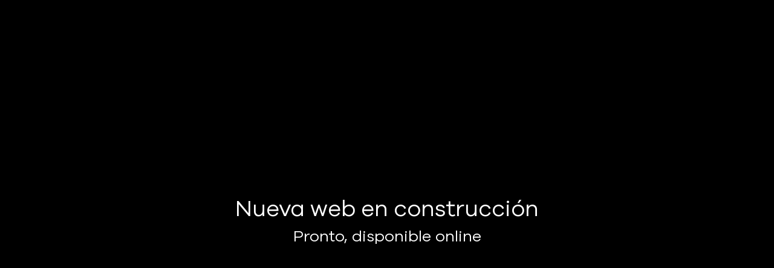

--- FILE ---
content_type: text/html; charset=UTF-8
request_url: https://www.sansebastiancapitaleconomiasocial.es/eu/cepeseko-xxxi-batzar-orokorra-donostian-gaur-eta-bihar-ekonomia-soziala-lelopean/
body_size: 7904
content:
<!DOCTYPE html>
<html lang="eu" prefix="og: https://ogp.me/ns#">
<head>

    
    <meta charset="UTF-8">
    <meta name="viewport" content="width=device-width, initial-scale=1">
    <link rel="profile" href="https://gmpg.org/xfn/11">
    <meta http-equiv="X-UA-Compatible" content="IE=edge">

    
            <link rel="preload" href="https://www.sansebastiancapitaleconomiasocial.es/wp-content/uploads/sites/748/fonts/GalanoGrotesque-Regular.woff2" as="font" type="font/woff2" crossorigin>

            
            <link rel="preload" href="https://www.sansebastiancapitaleconomiasocial.es/wp-content/uploads/sites/748/fonts/GalanoGrotesque-Bold.woff2" as="font" type="font/woff2" crossorigin>

            
<!-- Search Engine Optimization by Rank Math - https://rankmath.com/ -->
<title>CEPESeko XXXI. Batzar Orokorra Donostian, &quot;Gaur eta bihar, ekonomia soziala&quot; lelopean &bull; Donostia - San Sebastián - Capital de la Economía Social</title>
<meta name="description" content="Juan Antonio Pedreño Gizarte Ekonomiaren Espainiako Enpresarien Konfederazioko (CEPES) presidenteak Gizarte Ekonomiaren Patronalaren XXXI. Batzar Nagusian adierazi duenez, “Ez dago atzera egiterik, Gizarte-ekonomiak bere lekua aldarrikatzen du elkarrizketa sozialean”."/>
<meta name="robots" content="index, follow, max-snippet:-1, max-video-preview:-1, max-image-preview:large"/>
<link rel="canonical" href="https://www.sansebastiancapitaleconomiasocial.es/eu/cepeseko-xxxi-batzar-orokorra-donostian-gaur-eta-bihar-ekonomia-soziala-lelopean/" />
<meta property="og:locale" content="eu_ES" />
<meta property="og:type" content="article" />
<meta property="og:title" content="CEPESeko XXXI. Batzar Orokorra Donostian, &quot;Gaur eta bihar, ekonomia soziala&quot; lelopean &bull; Donostia - San Sebastián - Capital de la Economía Social" />
<meta property="og:description" content="Juan Antonio Pedreño Gizarte Ekonomiaren Espainiako Enpresarien Konfederazioko (CEPES) presidenteak Gizarte Ekonomiaren Patronalaren XXXI. Batzar Nagusian adierazi duenez, “Ez dago atzera egiterik, Gizarte-ekonomiak bere lekua aldarrikatzen du elkarrizketa sozialean”." />
<meta property="og:url" content="https://www.sansebastiancapitaleconomiasocial.es/eu/cepeseko-xxxi-batzar-orokorra-donostian-gaur-eta-bihar-ekonomia-soziala-lelopean/" />
<meta property="og:site_name" content="Donostia - San Sebastián - Capital de la Economía Social" />
<meta property="article:section" content="Sin categoría" />
<meta property="og:updated_time" content="2023-06-08T11:49:50+02:00" />
<meta property="og:image" content="https://www.sansebastiancapitaleconomiasocial.es/wp-content/uploads/sites/748/2023/04/nota-prensa-dialogo-social.jpeg" />
<meta property="og:image:secure_url" content="https://www.sansebastiancapitaleconomiasocial.es/wp-content/uploads/sites/748/2023/04/nota-prensa-dialogo-social.jpeg" />
<meta property="og:image:width" content="992" />
<meta property="og:image:height" content="661" />
<meta property="og:image:alt" content="CEPESeko XXXI. Batzar Orokorra Donostian, &#8220;Gaur eta bihar, ekonomia soziala&#8221; lelopean" />
<meta property="og:image:type" content="image/jpeg" />
<meta property="article:published_time" content="2023-04-27T17:13:42+02:00" />
<meta property="article:modified_time" content="2023-06-08T11:49:50+02:00" />
<meta name="twitter:card" content="summary" />
<meta name="twitter:title" content="CEPESeko XXXI. Batzar Orokorra Donostian, &quot;Gaur eta bihar, ekonomia soziala&quot; lelopean &bull; Donostia - San Sebastián - Capital de la Economía Social" />
<meta name="twitter:description" content="Juan Antonio Pedreño Gizarte Ekonomiaren Espainiako Enpresarien Konfederazioko (CEPES) presidenteak Gizarte Ekonomiaren Patronalaren XXXI. Batzar Nagusian adierazi duenez, “Ez dago atzera egiterik, Gizarte-ekonomiak bere lekua aldarrikatzen du elkarrizketa sozialean”." />
<meta name="twitter:image" content="https://www.sansebastiancapitaleconomiasocial.es/wp-content/uploads/sites/748/2023/04/nota-prensa-dialogo-social.jpeg" />
<meta name="twitter:label1" content="Written by" />
<meta name="twitter:data1" content="amaiasitionu" />
<meta name="twitter:label2" content="Time to read" />
<meta name="twitter:data2" content="2 minutes" />
<script type="application/ld+json" class="rank-math-schema">{"@context":"https://schema.org","@graph":[{"@type":"Organization","@id":"https://www.sansebastiancapitaleconomiasocial.es/#organization","name":"Donostia - San Sebasti\u00e1n - Capital de la Econom\u00eda Social","url":"https://www.sansebastiancapitaleconomiasocial.es"},{"@type":"WebSite","@id":"https://www.sansebastiancapitaleconomiasocial.es/#website","url":"https://www.sansebastiancapitaleconomiasocial.es","name":"Donostia - San Sebasti\u00e1n - Capital de la Econom\u00eda Social","publisher":{"@id":"https://www.sansebastiancapitaleconomiasocial.es/#organization"},"inLanguage":"eu"},{"@type":"ImageObject","@id":"https://www.sansebastiancapitaleconomiasocial.es/wp-content/uploads/sites/748/2023/04/nota-prensa-dialogo-social.jpeg","url":"https://www.sansebastiancapitaleconomiasocial.es/wp-content/uploads/sites/748/2023/04/nota-prensa-dialogo-social.jpeg","width":"992","height":"661","inLanguage":"eu"},{"@type":"BreadcrumbList","@id":"https://www.sansebastiancapitaleconomiasocial.es/eu/cepeseko-xxxi-batzar-orokorra-donostian-gaur-eta-bihar-ekonomia-soziala-lelopean/#breadcrumb","itemListElement":[{"@type":"ListItem","position":"1","item":{"@id":"https://www.sansebastiancapitaleconomiasocial.es/eu/","name":"Hasiera"}},{"@type":"ListItem","position":"2","item":{"@id":"https://www.sansebastiancapitaleconomiasocial.es/eu/categoria/sin-categoria-eu/","name":"Sin categor\u00eda"}},{"@type":"ListItem","position":"3","item":{"@id":"https://www.sansebastiancapitaleconomiasocial.es/eu/cepeseko-xxxi-batzar-orokorra-donostian-gaur-eta-bihar-ekonomia-soziala-lelopean/","name":"CEPESeko XXXI. Batzar Orokorra Donostian, &#8220;Gaur eta bihar, ekonomia soziala&#8221; lelopean"}}]},{"@type":"WebPage","@id":"https://www.sansebastiancapitaleconomiasocial.es/eu/cepeseko-xxxi-batzar-orokorra-donostian-gaur-eta-bihar-ekonomia-soziala-lelopean/#webpage","url":"https://www.sansebastiancapitaleconomiasocial.es/eu/cepeseko-xxxi-batzar-orokorra-donostian-gaur-eta-bihar-ekonomia-soziala-lelopean/","name":"CEPESeko XXXI. Batzar Orokorra Donostian, &quot;Gaur eta bihar, ekonomia soziala&quot; lelopean &bull; Donostia - San Sebasti\u00e1n - Capital de la Econom\u00eda Social","datePublished":"2023-04-27T17:13:42+02:00","dateModified":"2023-06-08T11:49:50+02:00","isPartOf":{"@id":"https://www.sansebastiancapitaleconomiasocial.es/#website"},"primaryImageOfPage":{"@id":"https://www.sansebastiancapitaleconomiasocial.es/wp-content/uploads/sites/748/2023/04/nota-prensa-dialogo-social.jpeg"},"inLanguage":"eu","breadcrumb":{"@id":"https://www.sansebastiancapitaleconomiasocial.es/eu/cepeseko-xxxi-batzar-orokorra-donostian-gaur-eta-bihar-ekonomia-soziala-lelopean/#breadcrumb"}},{"@type":"Person","@id":"https://www.sansebastiancapitaleconomiasocial.es/eu/cepeseko-xxxi-batzar-orokorra-donostian-gaur-eta-bihar-ekonomia-soziala-lelopean/#author","name":"amaiasitionu","image":{"@type":"ImageObject","@id":"https://secure.gravatar.com/avatar/6971ecbdba26984ab4e2b6d042cc61e0608896f1eeafc9ba589de8bae2c65627?s=96&amp;d=mm&amp;r=g","url":"https://secure.gravatar.com/avatar/6971ecbdba26984ab4e2b6d042cc61e0608896f1eeafc9ba589de8bae2c65627?s=96&amp;d=mm&amp;r=g","caption":"amaiasitionu","inLanguage":"eu"},"worksFor":{"@id":"https://www.sansebastiancapitaleconomiasocial.es/#organization"}},{"@type":"BlogPosting","headline":"CEPESeko XXXI. Batzar Orokorra Donostian, &quot;Gaur eta bihar, ekonomia soziala&quot; lelopean &bull;","datePublished":"2023-04-27T17:13:42+02:00","dateModified":"2023-06-08T11:49:50+02:00","articleSection":"Sin categor\u00eda","author":{"@id":"https://www.sansebastiancapitaleconomiasocial.es/eu/cepeseko-xxxi-batzar-orokorra-donostian-gaur-eta-bihar-ekonomia-soziala-lelopean/#author","name":"amaiasitionu"},"publisher":{"@id":"https://www.sansebastiancapitaleconomiasocial.es/#organization"},"description":"Juan Antonio Pedre\u00f1o Gizarte Ekonomiaren Espainiako Enpresarien Konfederazioko (CEPES) presidenteak Gizarte Ekonomiaren Patronalaren XXXI. Batzar Nagusian adierazi duenez, \u201cEz dago atzera egiterik, Gizarte-ekonomiak bere lekua aldarrikatzen du elkarrizketa sozialean\u201d.","name":"CEPESeko XXXI. Batzar Orokorra Donostian, &quot;Gaur eta bihar, ekonomia soziala&quot; lelopean &bull;","@id":"https://www.sansebastiancapitaleconomiasocial.es/eu/cepeseko-xxxi-batzar-orokorra-donostian-gaur-eta-bihar-ekonomia-soziala-lelopean/#richSnippet","isPartOf":{"@id":"https://www.sansebastiancapitaleconomiasocial.es/eu/cepeseko-xxxi-batzar-orokorra-donostian-gaur-eta-bihar-ekonomia-soziala-lelopean/#webpage"},"image":{"@id":"https://www.sansebastiancapitaleconomiasocial.es/wp-content/uploads/sites/748/2023/04/nota-prensa-dialogo-social.jpeg"},"inLanguage":"eu","mainEntityOfPage":{"@id":"https://www.sansebastiancapitaleconomiasocial.es/eu/cepeseko-xxxi-batzar-orokorra-donostian-gaur-eta-bihar-ekonomia-soziala-lelopean/#webpage"}}]}</script>
<!-- /Rank Math WordPress SEO plugin -->

<link rel="alternate" type="application/rss+xml" title="Donostia - San Sebastián - Capital de la Economía Social &raquo; Jarioa" href="https://www.sansebastiancapitaleconomiasocial.es/eu/feed/" />
<link rel="alternate" type="application/rss+xml" title="Donostia - San Sebastián - Capital de la Economía Social &raquo; Iruzkinen jarioa" href="https://www.sansebastiancapitaleconomiasocial.es/eu/comments/feed/" />
<style id='wp-img-auto-sizes-contain-inline-css' type='text/css'>
img:is([sizes=auto i],[sizes^="auto," i]){contain-intrinsic-size:3000px 1500px}
/*# sourceURL=wp-img-auto-sizes-contain-inline-css */
</style>
<link rel='stylesheet' id='web-bootstrap-style-css' href='https://www.sansebastiancapitaleconomiasocial.es/wp-content/themes/pom/assets/dist/css/base/bootstrap.min.css?ver=1.0.2' type='text/css' media='all' />
<link rel='stylesheet' id='web-flickity-style-css' href='https://www.sansebastiancapitaleconomiasocial.es/wp-content/themes/pom/assets/dist/css/base/flickity.min.css?ver=1.0.2' type='text/css' media='all' />
<link rel='stylesheet' id='web-photoswipe-style-css' href='https://www.sansebastiancapitaleconomiasocial.es/wp-content/themes/pom/assets/dist/css/base/photoswipe.min.css?ver=1.0.2' type='text/css' media='all' />
<link rel='stylesheet' id='web-jquery-datetimepicker-style-css' href='https://www.sansebastiancapitaleconomiasocial.es/wp-content/themes/pom/assets/dist/css/base/datetimepicker.min.css?ver=1.0.2' type='text/css' media='all' />
<link rel='stylesheet' id='web-main-style-css' href='https://www.sansebastiancapitaleconomiasocial.es/wp-content/uploads/sites/748/website.min.css?ver=1.0.2.1759222784' type='text/css' media='all' />
<link rel='stylesheet' id='web-custom-styles-css' href='https://www.sansebastiancapitaleconomiasocial.es/wp-content/uploads/sites/748/custom.css?ver=1.0.2.1714736589' type='text/css' media='all' />
<link rel='stylesheet' id='web-custom-post-styles-css' href='https://www.sansebastiancapitaleconomiasocial.es/wp-content/uploads/sites/748/post-678.css?ver=1.0.2.1676039905' type='text/css' media='all' />

        <!-- Google Analytics -->
        <script async src="https://www.googletagmanager.com/gtag/js?id=G-PT0052SNWH#asyncload"></script>
        <script>
            window.dataLayer = window.dataLayer || [];
            function gtag() {
                dataLayer.push(arguments);
            }
            gtag('js', new Date());
            gtag('config', 'G-PT0052SNWH');

                    </script>
        <!-- Google Analytics -->

        
        <script>
			        </script>

		<link rel="icon" href="https://www.sansebastiancapitaleconomiasocial.es/wp-content/uploads/sites/748/2023/02/cropped-favicon-dss-ces-32x32.png" sizes="32x32" />
<link rel="icon" href="https://www.sansebastiancapitaleconomiasocial.es/wp-content/uploads/sites/748/2023/02/cropped-favicon-dss-ces-192x192.png" sizes="192x192" />
<link rel="apple-touch-icon" href="https://www.sansebastiancapitaleconomiasocial.es/wp-content/uploads/sites/748/2023/02/cropped-favicon-dss-ces-180x180.png" />
<meta name="msapplication-TileImage" content="https://www.sansebastiancapitaleconomiasocial.es/wp-content/uploads/sites/748/2023/02/cropped-favicon-dss-ces-270x270.png" />

<link rel='stylesheet' id='web-menu-css' href='https://www.sansebastiancapitaleconomiasocial.es/wp-content/themes/pom/assets/dist/css/blocks/menu.min.css?ver=6.9' type='text/css' media='all' />
<link rel='stylesheet' id='web-custom-post-1656-styles-css' href='https://www.sansebastiancapitaleconomiasocial.es/wp-content/uploads/sites/748/post-1656.css?ver=1.0.2.1714736589' type='text/css' media='all' />
</head>

<body class="wp-singular page-template-default single single-page postid-678 wp-theme-pom web-header-1 group-blog lang-eu">


<a href="#content" class="skip-link">Eduki nagusira saltatu</a>


<header class="web-header web-navbar-sticky   web-header-opaque web-header-full-width">
    
</header>
<header class="web-header-secondary">

	
<nav class="web-navbar web-navbar-full align-center" id="web-full">

    
    <div class="web-nav-table">
        <div class="web-nav-row-full web-nav-row">
            <div class="web-nav-table">
                <div class="web-nav-row web-nav-row-full web-nav-row-center">
                    <ul>
                    <li><ul class="web-nav"><li id="menu-item-1599-full-screen" class="main-menu-item  menu-item-even menu-item-depth-0  menu-item menu-item-type-post_type menu-item-object-page"><a href="https://www.sansebastiancapitaleconomiasocial.es/eu/gizarte-ekonomia/" class="menu-link main-menu-link"><span><span class="web-nav-item-content"><span class="web-nav-item-title">Zer da gizarte-ekonomia?</span></span></span></a></li><li id="menu-item-1598-full-screen" class="main-menu-item  menu-item-even menu-item-depth-0  menu-item menu-item-type-post_type menu-item-object-page"><a href="https://www.sansebastiancapitaleconomiasocial.es/eu/zein-dira-helburuak/" class="menu-link main-menu-link"><span><span class="web-nav-item-content"><span class="web-nav-item-title">Zein dira helburuak?</span></span></span></a></li><li id="menu-item-1600-full-screen" class="main-menu-item  menu-item-even menu-item-depth-0  menu-item menu-item-type-post_type menu-item-object-page"><a href="https://www.sansebastiancapitaleconomiasocial.es/eu/ekitaldiak/" class="menu-link main-menu-link"><span><span class="web-nav-item-content"><span class="web-nav-item-title">Jarduera eta ekitaldiak</span></span></span></a></li><li id="menu-item-1602-full-screen" class="main-menu-item  menu-item-even menu-item-depth-0  menu-item menu-item-type-post_type menu-item-object-page"><a href="https://www.sansebastiancapitaleconomiasocial.es/eu/gizarte-ekonomia-bultzatzen-duten-erakundeak/" class="menu-link main-menu-link"><span><span class="web-nav-item-content"><span class="web-nav-item-title">Gizarte-ekonomia bultzatzen duten erakundeak</span></span></span></a></li><li id="menu-item-1601-full-screen" class="main-menu-item  menu-item-even menu-item-depth-0  menu-item menu-item-type-post_type menu-item-object-page"><a href="https://www.sansebastiancapitaleconomiasocial.es/eu/berriak/" class="menu-link main-menu-link"><span><span class="web-nav-item-content"><span class="web-nav-item-title">Berriak</span></span></span></a></li><li id="menu-item-1597-full-screen" class="main-menu-item  menu-item-even menu-item-depth-0 sala-de-prensa menu-item menu-item-type-post_type menu-item-object-page"><a href="https://www.sansebastiancapitaleconomiasocial.es/eu/prentsa-aretoa/" class="menu-link main-menu-link"><span><span class="web-nav-item-content"><span class="web-nav-item-title">Prentsa-aretoa</span></span></span></a></li><li id="menu-item-1603-es-full-screen" class="main-menu-item  menu-item-even menu-item-depth-0 lang-item lang-item-25 lang-item-es lang-item-first menu-item menu-item-type-custom menu-item-object-custom"><a href="https://www.sansebastiancapitaleconomiasocial.es/es/en-construccion/" class="menu-link main-menu-link"><span><span class="web-nav-item-content"><span class="web-nav-item-title">CAS</span></span></span></a></li><li id="menu-item-1603-eu-full-screen" class="main-menu-item  menu-item-even menu-item-depth-0 lang-item lang-item-56 lang-item-eu current-lang no-translation menu-item menu-item-type-custom menu-item-object-custom menu-item-home"><a href="https://www.sansebastiancapitaleconomiasocial.es/eu/" class="menu-link main-menu-link"><span><span class="web-nav-item-content"><span class="web-nav-item-title">EUS</span></span></span></a></li><li id="menu-item-1603-en-full-screen" class="main-menu-item  menu-item-even menu-item-depth-0 lang-item lang-item-61 lang-item-en no-translation menu-item menu-item-type-custom menu-item-object-custom"><a href="https://www.sansebastiancapitaleconomiasocial.es/en/" class="menu-link main-menu-link"><span><span class="web-nav-item-content"><span class="web-nav-item-title">ENG</span></span></span></a></li><li id="menu-item-1604-full-screen" class="main-menu-item  menu-item-even menu-item-depth-0 menu-mail menu-item menu-item-type-custom menu-item-object-custom"><a href="mailto:info@sansebastiancapitaleconomiasocial.es" class="menu-link main-menu-link"><span><span class="web-nav-item-content"><span class="web-nav-item-title">info@sansebastiancapitaleconomiasocial.es</span></span></span></a></li></ul></li>                    </ul>
                </div>
            </div>
        </div>
        <div class="web-nav-row">
            <div class="web-nav-social">
                <div class="container">
                    <div class="row">
                        <div class="col-sm-6 text-sm-left"></div>
                        <div class="col-sm-6 text-sm-right">
                            <footer>
                                © Donostia Capital Economia Social. Todos los derechos reservados.   |   Diseño: <a href="https://sitio.nu/" target="_blank" rel="noreferrer nofollow noindex"><strong>nu comunicación</strong></a>. Powered by <a href="https://www.pomatio.com/" target="_blank" rel="noreferrer nofollow noindex"><strong>Pomatio</strong></a>.                            </footer>
                        </div>
                    </div>
                </div>
            </div>
        </div>
    </div>
</nav>

</header>


<main class="web-main" id="content">
    
<article id="post-678" class="post-678 page type-page status-publish hentry">
    
        <section class="web_1676039903978 bg-main-15 web-box"   id="" style=" ">
            
                
                
                <div class="bg-row-overlay op-4" style="background-color: #000000;"></div><div class="container">
                    <div class="row align-items-center web-full-height">
    <div class="col-lg-12" style=" " >
	        
	        <div  class="web-gap-60  "></div>
        <div class='align-center  '>
            
                    
                <h1  class="h1 text-main-11    " >Nueva web en construcción</h1>
                    
        </div>
    
        <div class='align-center  '>
            
                    
                <h2  class="h3 text-main-11   " >Pronto, disponible online</h2>
                    
        </div>
    <div  class="web-gap-40  "></div></div>
                    </div>
                </div>
            
        </section>
    
</article>

</main>


<footer id="colophon" class="web-footer  bg-main-1 text-main-11" role="contentinfo">
    <div class="bg-image " ></div>

    
        <div class="web-box web-footer-row-2  bg-main-1 text-main-11">
            <div class="container">
	        <div class="row vertical-gap">
                
                    <div class="col-lg-12 col-12">
                        <div id="custom_html-3" class="widget_text web-widget widget_custom_html"><div class="textwidget custom-html-widget">
                <div  class='web-page-content postid-1656  '>
                    
	<div class="row web_1677164671622 align-items-center"   style=" " >
	        
	        
	        
<div class="col-lg web_1676907807974" style=" " ><div class="bg-image   "  ></div>
            
            
    
    <div class="web-image-block-container align-center ">
		        <div  class='web-image-block        '>
			                
                <img class="  " src="https://www.sansebastiancapitaleconomiasocial.es/wp-content/uploads/sites/748/2023/02/dss-ces-logo-1.svg" title="dss-ces-logo-1"   data-description="">
				
				        </div>
		    </div>
	
	</div><div class="col-lg web_1676907786457" style=" " ><div class="bg-image   "  ></div>
            
            
<div  class="web-gap-10  "></div>    
    <div class="web-image-block-container align-center ">
		        <div  class='web-image-block        w-m-180'>
			                
                <img class="  " src="https://www.sansebastiancapitaleconomiasocial.es/wp-content/uploads/sites/748/2023/02/gobierno-vasco-1.svg" title="gobierno-vasco" width="90"   data-description="">
				
				        </div>
		    </div>
	
	</div><div class="col-lg web_1676907772865" style=" " ><div class="bg-image   "  ></div>
            
            
    
    <div class="web-image-block-container align-center ">
		        <div  class='web-image-block        '>
			                
                <img class="  " src="https://www.sansebastiancapitaleconomiasocial.es/wp-content/uploads/sites/748/2023/02/dss-ces-logo-3.svg" title="dss-ces-logo-3"   data-description="">
				
				        </div>
		    </div>
	
	</div><div class="col-lg web_1676907763221" style=" " ><div class="bg-image   "  ></div>
            
            
    
    <div class="web-image-block-container align-center ">
		        <div  class='web-image-block        '>
			                
                <img class="  " src="https://www.sansebastiancapitaleconomiasocial.es/wp-content/uploads/sites/748/2023/02/dss-ces-logo-4.svg" title="dss-ces-logo-4" width="110"   data-description="">
				
				        </div>
		    </div>
	
	</div><div class="col-lg" style=" " >
            
            
    
    <div class="web-image-block-container align-center ">
		        <div  class='web-image-block        '>
			                
                <img class="  " src="https://www.sansebastiancapitaleconomiasocial.es/wp-content/uploads/sites/748/2023/09/kooperatiben-kontseilua_blanco-transparente-1.png" title="kooperatiben-kontseilua_blanco-transparente" width="85" height="702" srcset="https://www.sansebastiancapitaleconomiasocial.es/wp-content/uploads/sites/748/2023/09/kooperatiben-kontseilua_blanco-transparente-1.png 1004w, https://www.sansebastiancapitaleconomiasocial.es/wp-content/uploads/sites/748/2023/09/kooperatiben-kontseilua_blanco-transparente-1-300x210.png 300w, https://www.sansebastiancapitaleconomiasocial.es/wp-content/uploads/sites/748/2023/09/kooperatiben-kontseilua_blanco-transparente-1-768x537.png 768w, https://www.sansebastiancapitaleconomiasocial.es/wp-content/uploads/sites/748/2023/09/kooperatiben-kontseilua_blanco-transparente-1-1000x699.png 1000w"   data-description="">
				
				        </div>
		    </div>
	
	</div><div class="col-lg web_1677164549061" style=" " ><div class="bg-image   "  ></div>
            
            
    
    <div class="web-image-block-container align-center ">
		        <div  class='web-image-block        '>
			                
                <img class="  " src="https://www.sansebastiancapitaleconomiasocial.es/wp-content/uploads/sites/748/2023/02/logo-eges.png" title="logo-eges" width="110" height="120"   data-description="">
				
				        </div>
		    </div>
	
	</div><div class="col-lg" style=" " >
            
            
    
    <div class="web-image-block-container align-center ">
		        <div  class='web-image-block        '>
			                
                <img class="  " src="https://www.sansebastiancapitaleconomiasocial.es/wp-content/uploads/sites/748/2023/02/logo-cepes.png" title="logo-cepes" width="110" height="120"   data-description="">
				
				        </div>
		    </div>
	
	</div>
	</div>
<div  class="web-gap-40  "></div>
	<div class="row web_1676293364762 border-main-3 bs-solid"   style=" border-top: 2px; border-right: 0px; border-bottom: 0px; border-left: 0px; " >
	        
	        
	        
<div class="col-lg-6" style=" " >
            
            
<nav class="menu-footer-legal-eu-container"><ul class="web-nav-block"><li><a href="https://www.sansebastiancapitaleconomiasocial.es/eu/legal/">Cookiak, Pribatutasun politika eta lege oharra</a></li>
</ul></nav></div><div class="col-lg-6" style=" " >
            
            

<div  class="web-text text-main-11   web-center-mobile">
    <p style="text-align: right;"><strong><a href="mailto:info@sansebastiancapitaleconomiasocial.es">info@sansebastiancapitaleconomiasocial.es</a></strong></p>
</div>

</div>
	</div>

                </div>
            </div></div>                    </div>

	                            </div>

            </div>        </div>

        
    <div class="web-copyright">
        <div class="container text-center text-main-11">
            <div class="row">
                <div class="col-lg-12">
                                    </div>
            </div>
            <div class="row">
                <div class="col-lg-12">
                    © Donostia Capital Economia Social. Todos los derechos reservados.    |   Diseinua: <a href="https://sitio.nu/" target="_blank" rel="noreferrer nofollow noindex"><strong>nu comunicación</strong></a>. Powered by <a href="https://www.pomatio.com/" target="_blank" rel="noreferrer nofollow noindex"><strong>Pomatio</strong></a>.                </div>
            </div>
        </div>
    </div>
</footer>
<!-- END: Footer -->

<script type="speculationrules">
{"prefetch":[{"source":"document","where":{"and":[{"href_matches":"/*"},{"not":{"href_matches":["/wp-*.php","/wp-admin/*","/wp-content/uploads/sites/748/*","/wp-content/*","/wp-content/plugins/*","/wp-content/themes/pom/*","/*\\?(.+)"]}},{"not":{"selector_matches":"a[rel~=\"nofollow\"]"}},{"not":{"selector_matches":".no-prefetch, .no-prefetch a"}}]},"eagerness":"conservative"}]}
</script>
<script type="text/html" id="wpb-modifications"> window.wpbCustomElement = 1; </script><script type="text/javascript" src="https://www.sansebastiancapitaleconomiasocial.es/wp-includes/js/jquery/jquery.min.js?ver=1.0.2" id="jquery-js"></script>
<script type="text/javascript" src="https://www.sansebastiancapitaleconomiasocial.es/wp-content/themes/pom/assets/dist/js/base/jarallax.min.js?ver=1.0.2" id="web-jarallax-js"></script>
<script type="text/javascript" src="https://www.sansebastiancapitaleconomiasocial.es/wp-content/themes/pom/assets/dist/js/base/jarallax-video.min.js?ver=1.0.2" id="web-jarallax-video-js"></script>
<script type="text/javascript" src="https://www.sansebastiancapitaleconomiasocial.es/wp-content/themes/pom/assets/dist/js/base/imagesloaded.min.js?ver=1.0.2" id="web-imagesLoaded-js"></script>
<script type="text/javascript" src="https://www.sansebastiancapitaleconomiasocial.es/wp-content/themes/pom/assets/dist/js/base/isotope.min.js?ver=1.0.2" id="web-isotope-js"></script>
<script type="text/javascript" src="https://www.sansebastiancapitaleconomiasocial.es/wp-content/themes/pom/assets/dist/js/base/photoswipe.min.js?ver=1.0.2" id="web-photoswipe-js"></script>
<script type="text/javascript" src="https://www.sansebastiancapitaleconomiasocial.es/wp-content/themes/pom/assets/dist/js/base/photoswipe-ui-default.min.js?ver=1.0.2" id="web-photoswipe-ui-default-js"></script>
<script type="text/javascript" src="https://www.sansebastiancapitaleconomiasocial.es/wp-content/themes/pom/assets/dist/js/base/datetimepicker.min.js?ver=1.0.2" id="web-jquery-datetimepicker-js"></script>
<script type="text/javascript" id="wpas-scripts-js-extra">
/* <![CDATA[ */
var searchData = {"ajaxurl":"https://www.sansebastiancapitaleconomiasocial.es/wp-admin/admin-ajax.php","search":"Bilatu"};
//# sourceURL=wpas-scripts-js-extra
/* ]]> */
</script>
<script type="text/javascript" src="https://www.sansebastiancapitaleconomiasocial.es/wp-content/themes/pom/assets/js/search_scripts.js?ver=1.0.2" id="wpas-scripts-js"></script>
<script type="text/javascript" id="web-theme-js-js-extra">
/* <![CDATA[ */
var webData = {"bookings_not_loaded":"Select a day to load available events.","bookings_month_seledted_label":"Events of the month.","ajaxurl":"https://www.sansebastiancapitaleconomiasocial.es/wp-admin/admin-ajax.php","siteLanguage":"eu","loadingmessage":"Erabiltzaile-infoa bidaltzen, egon mesedez\u2026","redirecturl":"https://www.sansebastiancapitaleconomiasocial.es/eu/","secondaryNavbarBackItem":"Atzera","plainVideoIcon":"\u003Ci class=\"icon web-svg-icon fontawesome play\"\u003E\u003Csvg version=\"1.1\" xmlns=\"http://www.w3.org/2000/svg\" width=\"20\" height=\"20\" viewBox=\"0 0 22 28\"\u003E\u003Cpath d=\"M21.625 14.484l-20.75 11.531c-0.484 0.266-0.875 0.031-0.875-0.516v-23c0-0.547 0.391-0.781 0.875-0.516l20.75 11.531c0.484 0.266 0.484 0.703 0 0.969z\"\u003E\u003C/path\u003E\u003C/svg\u003E\u003C/i\u003E","fullscreenVideoClose":"\u003Ci class=\"icon web-svg-icon ionicons android-close\"\u003E\u003Csvg xmlns=\"http://www.w3.org/2000/svg\" width=\"20\" height=\"20\" viewBox=\"0 0 512 512\"\u003E\u003Cpath d=\"M405 136.798L375.202 107 256 226.202 136.798 107 107 136.798 226.202 256 107 375.202 136.798 405 256 285.798 375.202 405 405 375.202 285.798 256z\"/\u003E\u003C/svg\u003E\u003C/i\u003E","gifIcon":"\u003Ci class=\"icon web-svg-icon fontawesome hand-pointer-o\"\u003E\u003Csvg version=\"1.1\" xmlns=\"http://www.w3.org/2000/svg\" width=\"20\" height=\"20\" viewBox=\"0 0 26 28\"\u003E\u003Cpath d=\"M10 2c-1.109 0-2 0.891-2 2v14l-2.359-3.156c-0.391-0.516-1.016-0.844-1.672-0.844-1.094 0-1.969 0.922-1.969 2 0 0.438 0.141 0.859 0.406 1.203l6 8c0.375 0.5 0.969 0.797 1.594 0.797h11.219c0.453 0 0.859-0.313 0.969-0.75l1.437-5.75c0.25-1 0.375-2.016 0.375-3.031v-3.391c0-0.828-0.641-1.578-1.5-1.578-0.828 0-1.5 0.672-1.5 1.5h-0.5v-0.953c0-0.984-0.75-1.797-1.75-1.797-0.969 0-1.75 0.781-1.75 1.75v1h-0.5v-1.406c0-1.125-0.859-2.094-2-2.094-1.109 0-2 0.891-2 2v1.5h-0.5v-8.906c0-1.125-0.859-2.094-2-2.094zM10 0c2.234 0 4 1.875 4 4.094v3.437c0.172-0.016 0.328-0.031 0.5-0.031 1.016 0 1.969 0.391 2.703 1.078 0.484-0.219 1.016-0.328 1.547-0.328 1.125 0 2.172 0.5 2.875 1.359 0.297-0.078 0.578-0.109 0.875-0.109 1.969 0 3.5 1.641 3.5 3.578v3.391c0 1.172-0.141 2.359-0.438 3.516l-1.437 5.75c-0.328 1.328-1.531 2.266-2.906 2.266h-11.219c-1.25 0-2.453-0.609-3.203-1.594l-6-8c-0.516-0.688-0.797-1.547-0.797-2.406 0-2.188 1.781-4 3.969-4 0.719 0 1.422 0.187 2.031 0.547v-8.547c0-2.203 1.797-4 4-4zM12 22v-6h-0.5v6h0.5zM16 22v-6h-0.5v6h0.5zM20 22v-6h-0.5v6h0.5z\"\u003E\u003C/path\u003E\u003C/svg\u003E\u003C/i\u003E","audioPlaylistButton":"\u003Ci class=\"icon web-svg-icon fontawesome play\"\u003E\u003Csvg version=\"1.1\" xmlns=\"http://www.w3.org/2000/svg\" width=\"20\" height=\"20\" viewBox=\"0 0 22 28\"\u003E\u003Cpath d=\"M21.625 14.484l-20.75 11.531c-0.484 0.266-0.875 0.031-0.875-0.516v-23c0-0.547 0.391-0.781 0.875-0.516l20.75 11.531c0.484 0.266 0.484 0.703 0 0.969z\"\u003E\u003C/path\u003E\u003C/svg\u003E\u003C/i\u003E","audioPauseButton":"\u003Ci class=\"icon web-svg-icon fontawesome pause\"\u003E\u003Csvg version=\"1.1\" xmlns=\"http://www.w3.org/2000/svg\" width=\"20\" height=\"20\" viewBox=\"0 0 24 28\"\u003E\u003Cpath d=\"M24 3v22c0 0.547-0.453 1-1 1h-8c-0.547 0-1-0.453-1-1v-22c0-0.547 0.453-1 1-1h8c0.547 0 1 0.453 1 1zM10 3v22c0 0.547-0.453 1-1 1h-8c-0.547 0-1-0.453-1-1v-22c0-0.547 0.453-1 1-1h8c0.547 0 1 0.453 1 1z\"\u003E\u003C/path\u003E\u003C/svg\u003E\u003C/i\u003E","sliderPrevIcon":"\u003Ci class=\"icon web-svg-icon ionicons ios-arrow-thin-left\"\u003E\u003Csvg xmlns=\"http://www.w3.org/2000/svg\" width=\"20\" height=\"20\" viewBox=\"0 0 512 512\"\u003E\u003Cpath d=\"M189.8 349.7c3.1-3.1 3-8 0-11.3L123.4 264H408c4.4 0 8-3.6 8-8s-3.6-8-8-8H123.4l66.3-74.4c2.9-3.4 3.2-8.1.1-11.2-3.1-3.1-8.5-3.3-11.4-.1 0 0-79.2 87-80 88S96 253.1 96 256s1.6 4.9 2.4 5.7 80 88 80 88c1.5 1.5 3.6 2.3 5.7 2.3s4.1-.8 5.7-2.3z\"/\u003E\u003C/svg\u003E\u003C/i\u003E","sliderNextIcon":"\u003Ci class=\"icon web-svg-icon ionicons ios-arrow-thin-right\"\u003E\u003Csvg xmlns=\"http://www.w3.org/2000/svg\" width=\"20\" height=\"20\" viewBox=\"0 0 512 512\"\u003E\u003Cpath d=\"M322.2 349.7c-3.1-3.1-3-8 0-11.3l66.4-74.4H104c-4.4 0-8-3.6-8-8s3.6-8 8-8h284.6l-66.3-74.4c-2.9-3.4-3.2-8.1-.1-11.2 3.1-3.1 8.5-3.3 11.4-.1 0 0 79.2 87 80 88s2.4 2.8 2.4 5.7-1.6 4.9-2.4 5.7-80 88-80 88c-1.5 1.5-3.6 2.3-5.7 2.3s-4.1-.8-5.7-2.3z\"/\u003E\u003C/svg\u003E\u003C/i\u003E","cookies_config":{"enabled":true,"disable_page_interaction":false,"layout":"box","alignment":"right","header_title":"Cookies","message":"\u003Cp\u003EUtilizamos\u00a0cookies\u00a0propias y de terceros con fines de anal\u00edtica web, as\u00ed como para mostrarte publicidad basada en el an\u00e1lisis de tu perfil de navegaci\u00f3n. Si haces clic en \"Aceptar\u00a0Cookies\" autorizas su instalaci\u00f3n. Puedes rechazarlas o cambiar su configuraci\u00f3n mediante el bot\u00f3n \"Configurar\". Para m\u00e1s info: \"\u003Ca href=\"/legal/politica-de-cookies\"\u003Epol\u00edtica de\u00a0cookies\u003C/a\u003E\".\u003C/p\u003E\n","accept_all_btn_text":"Aceptar","reject_btn_text":"Rechazar todo","manage_preferences_btn_text":"Configurar","flip_notice_buttons":false,"modal_title":"Preferencias de Consentimiento","modal_description":"Procesamos tus datos para ofrecerte contenidos o anuncios y medir la entrega de dichos contenidos o anuncios para extraer informaci\u00f3n sobre nuestro sitio web. Compartimos esta informaci\u00f3n con nuestros socios sobre la base del consentimiento y el inter\u00e9s leg\u00edtimo.","accept_current_selection_btn_text":"Aceptar la selecci\u00f3n actual","close_modal_aria_label":"Close the cookie settings modal window","more_info_title":"M\u00e1s informaci\u00f3n","more_info_description":"\u003Cp\u003EPara cualquier consulta en relaci\u00f3n con nuestra pol\u00edtica sobre cookies y sus opciones, ponte en contacto con nosotros.\u003C/p\u003E\n","flip_modal_buttons":false,"cookie_groups":[{"cookies_group_name":"Cookies necesarias","cookies_group_description":"Cookies esenciales para el funcionamiento de la p\u00e1gina.","cookies_in_this_group":"cookieconsent_status|clon.app.pomatio.com|Propia|1 year\nallowed_cookie_types|clon.app.pomatio.com|Propia|1 year\npll_language|clon.app.pomatio.com|Propia|1 year\n__stripe_mid|clon.app.pomatio.com|Tercero|1 year\nwoocommerce_cart_hash|clon.app.pomatio.com|Tercero|1 year\nwoocommerce_items_in_cart|clon.app.pomatio.com|Tercero|1 year\nwordpress_logged_in_*|clon.app.pomatio.com|Propia|1 year\nwordpress_sec_*|clon.app.pomatio.com|Propia|1 year\nwordpress_test_cookie|clon.app.pomatio.com|Propia|1 year\nwp-settings-*|clon.app.pomatio.com|Propia|1 year\nwp-settings-time-*|clon.app.pomatio.com|Propia|1 year\nwp_woocommerce_session_*|clon.app.pomatio.com|Propia|1 year","cookies_group_checked_by_default":true,"cookies_group_disabled":true,"cookies_type":"required"},{"cookies_group_name":"Cookies de anal\u00edtica","cookies_group_description":"Permiten realizar el seguimiento y an\u00e1lisis del comportamiento de los usuarios de nuestro sitio web.","cookies_in_this_group":"_ga|clon.app.pomatio.com|Tercero|1 year\n_gat_UA-*|clon.app.pomatio.com|Tercero|1 year\n_gcl_au|clon.app.pomatio.com|Tercero|1 year\n_gid|clon.app.pomatio.com|Tercero|1 year\ntk_ai|clon.app.pomatio.com|Tercero|1 year\nwfwaf-authcookie-*|clon.app.pomatio.com|Tercero|1 year","cookies_group_checked_by_default":true,"cookies_group_disabled":false,"cookies_type":"required"},{"cookies_group_name":"Cookies de publicidad","cookies_group_description":"Permiten registrar la actividad de los usuarios en la web para ofrecerles publicidad orientada a su perfil de navegaci\u00f3n.","cookies_in_this_group":"","cookies_group_checked_by_default":true,"cookies_group_disabled":false,"cookies_type":"required"}],"is_google_tag_manager_enabled":""},"post_already_voted":"Sorry but you've already voted this post before.","notifications":{"ajax_error":"Something is not going well, please try again later","add_to_cart_toast_text":"Added to cart","variation_pop_up_error_msg":"Please fill in all required fields."},"spinner_url":"https://www.sansebastiancapitaleconomiasocial.es/wp-admin/images/loading.gif","wc_advanced_filters":{"show":"Show filters","hide":"Hide filters"},"modules":{"contact_form":{"files_selected":"files selected","uploading_files":"Uploading files:","not_allowed":"The file you are trying to add is not allowed."}}};
//# sourceURL=web-theme-js-js-extra
/* ]]> */
</script>
<script type="text/javascript" src="https://www.sansebastiancapitaleconomiasocial.es/wp-content/uploads/sites/748/theme.min.js?ver=1.0.2" id="web-theme-js-js"></script>
<script type="text/javascript" src="https://www.sansebastiancapitaleconomiasocial.es/wp-content/themes/pom/assets/dist/js/base/cookie-consent.min.js?ver=1.0.2" id="cookie-consent-js" async="async" data-wp-strategy="async"></script>
<script type="text/javascript" id="pll_cookie_script-js-after">
/* <![CDATA[ */
(function() {
				var expirationDate = new Date();
				expirationDate.setTime( expirationDate.getTime() + 31536000 * 1000 );
				document.cookie = "pll_language=eu; expires=" + expirationDate.toUTCString() + "; path=/; domain=www.sansebastiancapitaleconomiasocial.es; secure; SameSite=Lax";
			}());

//# sourceURL=pll_cookie_script-js-after
/* ]]> */
</script>
<script type="text/javascript" src="https://www.sansebastiancapitaleconomiasocial.es/wp-content/uploads/sites/748/custom.js?ver=1.0.2.1714736589" id="web-custom-scripts-js"></script>
<script type="text/javascript" src="https://www.sansebastiancapitaleconomiasocial.es/wp-content/themes/pom/assets/dist/js/blocks/image.min.js?ver=6.9" id="web_image-js"></script>

</body>
</html>

<!-- Dynamic page generated in 0.512 seconds. -->
<!-- Cached page generated by WP-Super-Cache on 2026-01-29 03:14:32 -->

<!-- Compression = gzip -->

--- FILE ---
content_type: text/css
request_url: https://www.sansebastiancapitaleconomiasocial.es/wp-content/uploads/sites/748/custom.css?ver=1.0.2.1714736589
body_size: 3769
content:
body{background-color:#FFFFFF!important;background-image:none;background-image:none;background-image:none;background-size:cover;background-repeat:no-repeat;background-position:center top}.text-main-1,.web-text.text-main-1 a{color:#003da5!important}.bg-main-1{background-color:#003da5!important}.border-main-1{border-color:#003da5!important}.text-main-2,.web-text.text-main-2 a{color:#8c9dad!important}.bg-main-2{background-color:#8c9dad!important}.border-main-2{border-color:#8c9dad!important}.text-main-3,.web-text.text-main-3 a{color:#9cb7d4!important}.bg-main-3{background-color:#9cb7d4!important}.border-main-3{border-color:#9cb7d4!important}.text-main-4,.web-text.text-main-4 a{color:#e1d679!important}.bg-main-4{background-color:#e1d679!important}.border-main-4{border-color:#e1d679!important}.text-main-5,.web-text.text-main-5 a{color:#f1f2f0!important}.bg-main-5{background-color:#f1f2f0!important}.border-main-5{border-color:#f1f2f0!important}.text-main-6,.web-text.text-main-6 a{color:#2f855a!important}.bg-main-6{background-color:#2f855a!important}.border-main-6{border-color:#2f855a!important}.text-main-7,.web-text.text-main-7 a{color:#fed7d7!important}.bg-main-7{background-color:#fed7d7!important}.border-main-7{border-color:#fed7d7!important}.text-main-8,.web-text.text-main-8 a{color:#c53030!important}.bg-main-8{background-color:#c53030!important}.border-main-8{border-color:#c53030!important}.text-main-9,.web-text.text-main-9 a{color:#feebc8!important}.bg-main-9{background-color:#feebc8!important}.border-main-9{border-color:#feebc8!important}.text-main-10,.web-text.text-main-10 a{color:#c05621!important}.bg-main-10{background-color:#c05621!important}.border-main-10{border-color:#c05621!important}.text-main-11,.web-text.text-main-11 a{color:#FFFFFF!important}.bg-main-11{background-color:#FFFFFF!important}.border-main-11{border-color:#FFFFFF!important}.text-main-12,.web-text.text-main-12 a{color:#eef2f6!important}.bg-main-12{background-color:#eef2f6!important}.border-main-12{border-color:#eef2f6!important}.text-main-13,.web-text.text-main-13 a{color:#cbd5e0!important}.bg-main-13{background-color:#cbd5e0!important}.border-main-13{border-color:#cbd5e0!important}.text-main-14,.web-text.text-main-14 a{color:#2d3748!important}.bg-main-14{background-color:#2d3748!important}.border-main-14{border-color:#2d3748!important}.text-main-15,.web-text.text-main-15 a{color:#000000!important}.bg-main-15{background-color:#000000!important}.border-main-15{border-color:#000000!important}:root{--color-main-1:#003da5;--color-main-2:#8c9dad;--color-main-3:#9cb7d4;--color-main-4:#e1d679;--color-main-5:#f1f2f0;--color-main-6:#2f855a;--color-main-7:#fed7d7;--color-main-8:#c53030;--color-main-9:#feebc8;--color-main-10:#c05621;--color-main-11:#FFF;--color-main-12:#eef2f6;--color-main-13:#cbd5e0;--color-main-14:#2d3748;--color-main-15:#000}@font-face{font-family:"galana";src:url(https://www.sansebastiancapitaleconomiasocial.es/wp-content/uploads/sites/748/fonts/GalanoGrotesque-Regular.woff2) format("woff2"),url(https://www.sansebastiancapitaleconomiasocial.es/wp-content/uploads/sites/748/fonts/GalanoGrotesque-Regular.woff) format("woff"),url(https://www.sansebastiancapitaleconomiasocial.es/wp-content/uploads/sites/748/fonts/GalanoGrotesque-Regular.ttf) format("truetype"),url("https://www.sansebastiancapitaleconomiasocial.es/wp-content/uploads/sites/748/fonts/GalanoGrotesque-Regular.eot?#iefix") format("embedded-opentype"),url(https://www.sansebastiancapitaleconomiasocial.es/wp-content/uploads/sites/748/fonts/GalanoGrotesque-Regular.eot);font-weight:400;font-style:normal;font-display:swap}@font-face{font-family:"galana";src:url(https://www.sansebastiancapitaleconomiasocial.es/wp-content/uploads/sites/748/fonts/GalanoGrotesque-Bold.woff2) format("woff2"),url(https://www.sansebastiancapitaleconomiasocial.es/wp-content/uploads/sites/748/fonts/GalanoGrotesque-Bold.woff) format("woff"),url(https://www.sansebastiancapitaleconomiasocial.es/wp-content/uploads/sites/748/fonts/GalanoGrotesque-Bold.ttf) format("truetype"),url("https://www.sansebastiancapitaleconomiasocial.es/wp-content/uploads/sites/748/fonts/GalanoGrotesque-Bold.eot?#iefix") format("embedded-opentype"),url(https://www.sansebastiancapitaleconomiasocial.es/wp-content/uploads/sites/748/fonts/GalanoGrotesque-Bold.eot);font-weight:600;font-style:normal;font-display:swap}body{font-family:"galana",system-ui,-apple-system,BlinkMacSystemFont,"Segoe UI",Roboto,Ubuntu,"Helvetica Neue",sans-serif}.web-btn{font-family:system-ui,-apple-system,BlinkMacSystemFont,"Segoe UI",Roboto,Ubuntu,"Helvetica Neue",sans-serif}.p,p{line-height:1.5}.web-btn{color:#003da5!important;background-color:transparent!important;box-shadow:none;border-top:2px;border-right:2px;border-bottom:2px;border-left:2px;border-color:#e1d679;border-style:solid;border-radius:4px 4px 4px 4px;font-family:"galana",system-ui,-apple-system,BlinkMacSystemFont,"Segoe UI",Roboto,Ubuntu,"Helvetica Neue",sans-serif;font-weight:700!important;text-transform:none;line-height:1.2!important}.web-btn>span{display:inline-block;transform:none}.web-btn>.icon{display:none;transform:none}.web-btn:hover,.web-btn.hover,.web-btn:active,.web-btn.active,.web-btn:focus,.web-btn.focus{color:#003da5!important;box-shadow:none;border-top:2px;border-right:2px;border-bottom:2px;border-left:2px;border-color:#003da5;border-style:solid;border-radius:4px 4px 4px 4px;font-weight:700!important;line-height:1.2!important}.web-btn:hover,.web-btn.hover,.web-btn:active,.web-btn.active,.web-btn:focus,.web-btn.focus{background-color:transparent!important}.web-btn>.web-btn-effect-bg{display:none}.web-btn.web-btn-2{color:#003da5!important;background-color:transparent!important;box-shadow:none;border-top:0;border-right:0;border-bottom:1px;border-left:0;border-color:#003da5;border-style:solid;border-radius:0 0 1px 0;font-family:"galana",system-ui,-apple-system,BlinkMacSystemFont,"Segoe UI",Roboto,Ubuntu,"Helvetica Neue",sans-serif;font-weight:400!important;text-transform:none;line-height:1.2!important}.web-btn.web-btn-2>span{display:inline-block;transform:none}.web-btn.web-btn-2>.icon{display:none;transform:none}.web-btn.web-btn-2:hover,.web-btn.web-btn-2.hover,.web-btn.web-btn-2:active,.web-btn.web-btn-2.active,.web-btn.web-btn-2:focus,.web-btn.web-btn-2.focus{color:#8c9dad!important;box-shadow:none;border-top:0;border-right:0;border-bottom:1px;border-left:0;border-color:#8c9dad;border-style:solid;border-radius:0 0 0 0;font-weight:400!important;line-height:1.2!important}.web-btn.web-btn-2{text-transform:none!important}.web-btn.web-btn-2:hover,.web-btn.web-btn-2.hover,.web-btn.web-btn-2:active,.web-btn.web-btn-2.active,.web-btn.web-btn-2:focus,.web-btn.web-btn-2.focus{background-color:transparent!important}.web-btn.web-btn-2>.web-btn-effect-bg{display:none}.web-btn.web-btn-3{color:#003da5!important;background-color:transparent!important;box-shadow:none;border-top:2px;border-right:2px;border-bottom:2px;border-left:2px;border-color:#FFF;border-style:solid;border-radius:4px 4px 4px 4px;font-family:"galana",system-ui,-apple-system,BlinkMacSystemFont,"Segoe UI",Roboto,Ubuntu,"Helvetica Neue",sans-serif;font-weight:700!important;text-transform:none;line-height:1.2!important}.web-btn.web-btn-3>span{display:inline-block;transform:none}.web-btn.web-btn-3>.icon{display:none;transform:none}.web-btn.web-btn-3:hover,.web-btn.web-btn-3.hover,.web-btn.web-btn-3:active,.web-btn.web-btn-3.active,.web-btn.web-btn-3:focus,.web-btn.web-btn-3.focus{color:#003da5!important;box-shadow:none;border-top:2px;border-right:2px;border-bottom:2px;border-left:2px;border-color:#8c9dad;border-style:solid;border-radius:4px 4px 4px 4px;font-weight:700!important;line-height:1.2!important}.web-btn.web-btn-3{text-transform:none!important}.web-btn.web-btn-3:hover,.web-btn.web-btn-3.hover,.web-btn.web-btn-3:active,.web-btn.web-btn-3.active,.web-btn.web-btn-3:focus,.web-btn.web-btn-3.focus{background-color:transparent!important}.web-btn.web-btn-3>.web-btn-effect-bg{display:none}.web-btn.web-btn-14{color:#000000!important;background-color:#FFFFFF!important;background-image:none;background-image:none;background-image:none;box-shadow:none;border-top:1px;border-right:1px;border-bottom:1px;border-left:1px;border-color:#9cb7d4;border-radius:0 0 0 0;font-family:"",system-ui,-apple-system,BlinkMacSystemFont,"Segoe UI",Roboto,Ubuntu,"Helvetica Neue",sans-serif;font-weight:600!important;text-transform:uppercase;line-height:1.2!important}.web-btn.web-btn-14>span{display:inline-block;transform:none}.web-btn.web-btn-14>.icon{display:none;transform:none}.web-btn.web-btn-14:hover,.web-btn.web-btn-14.hover,.web-btn.web-btn-14:active,.web-btn.web-btn-14.active,.web-btn.web-btn-14:focus,.web-btn.web-btn-14.focus{color:#000000!important;box-shadow:none;border-top:1px;border-right:1px;border-bottom:1px;border-left:1px;border-color:#9cb7d4;border-radius:0 0 0 0;font-weight:600!important;text-transform:uppercase!important;line-height:1.2!important}.web-btn.web-btn-14{text-transform:uppercase!important}.web-btn.web-btn-14:hover,.web-btn.web-btn-14.hover,.web-btn.web-btn-14:active,.web-btn.web-btn-14.active,.web-btn.web-btn-14:focus,.web-btn.web-btn-14.focus{background-color:#FFFFFF!important;background-image:none;background-image:none;background-image:none}.web-btn.web-btn-14>.web-btn-effect-bg{display:none}.web-btn.web-btn-15{color:#FFFFFF!important;background-color:#000000!important;background-image:none;background-image:none;background-image:none;box-shadow:none;border-top:1px;border-right:1px;border-bottom:1px;border-left:1px;border-color:#9cb7d4;border-radius:0 0 0 0;font-family:"",system-ui,-apple-system,BlinkMacSystemFont,"Segoe UI",Roboto,Ubuntu,"Helvetica Neue",sans-serif;font-weight:600!important;text-transform:uppercase;line-height:1.2!important}.web-btn.web-btn-15>span{display:inline-block;transform:none}.web-btn.web-btn-15>.icon{display:none;transform:none}.web-btn.web-btn-15:hover,.web-btn.web-btn-15.hover,.web-btn.web-btn-15:active,.web-btn.web-btn-15.active,.web-btn.web-btn-15:focus,.web-btn.web-btn-15.focus{color:#FFFFFF!important;box-shadow:none;border-top:1px;border-right:1px;border-bottom:1px;border-left:1px;border-color:#9cb7d4;border-radius:0 0 0 0;font-weight:600!important;text-transform:uppercase!important;line-height:1.2!important}.web-btn.web-btn-15{text-transform:uppercase!important}.web-btn.web-btn-15:hover,.web-btn.web-btn-15.hover,.web-btn.web-btn-15:active,.web-btn.web-btn-15.active,.web-btn.web-btn-15:focus,.web-btn.web-btn-15.focus{background-color:#000000!important;background-image:none;background-image:none;background-image:none}.web-btn.web-btn-15>.web-btn-effect-bg{display:none}.web-product-button>div>.web-product-quick-view{background-color:#141414!important}.web-product-button>div>.web-product-quick-view .icon{color:#ffffff!important}.web-product-button>div>.web-product-quick-view:hover{background-color:#141414!important}.web-product-button>div>.web-product-quick-view:hover .icon{color:#ffffff!important}.web-navbar.web-main-nav{padding:15px 0}.web-header-1 .web-header-partially-transparent .web-main-nav{background-color:rgba(0,61,165,.8)}.web-header-1 .web-header-gradient .web-main-nav{background-image:-webkit-linear-gradient(top,rgba(0,61,165,.8) 0%,rgba(0,61,165,.8) 45%,rgba(255,255,255,.01) 100%);background-image:linear-gradient(to bottom,rgba(0,61,165,.8) 0%,rgba(0,61,165,.8) 45%,rgba(255,255,255,.01) 100%)}.web-header-1 .web-header-opaque{position:relative}.web-header-1 .web-header-opaque.web-navbar-fixed{position:fixed}.web-header-1 .web-header-opaque .web-main-nav{background-color:#003da5}.web-header-1 .web-header-opaque.web-header-side{position:absolute}.web-header-1 .web-main-nav .web-nav>li{color:#FFF;letter-spacing:0em}.web-header-1 .web-navbar .web-nav .dropdown{background-color:#000;color:#FFF}.web-header-1 .web-navbar .web-nav .dropdown li>a:hover{color:#000}.web-header-1 .web-main-nav .web-nav>li.web-search-inline .web-search{color:#FFF}.web-navbar-full{background:#003da5;background:-webkit-linear-gradient(top,rgba(0,61,165,.8) 0%,#003da5 250px,#003da5 100%);background:linear-gradient(to bottom,rgba(0,61,165,.8) 0%,#003da5 250px,#003da5 100%)}.web-header-opaque+.web-navbar-full{background:#003da5}.web-header-1 .web-header-partially-transparent.web-navbar-fixed .web-navbar,.web-header-1 .web-header-transparent.web-navbar-fixed .web-navbar,.web-header-1 .web-header-partially-transparent.web-navbar-fixed .web-top-nav,.web-header-1 .web-header-transparent.web-navbar-fixed .web-top-nav{background-color:rgba(0,61,165,.8)!important}.web-header-1 .single-icon .web-mobile-toggle svg{fill:#eef2f6}.web-navbar.web-main-nav .web-nav>li.active{color:#003da5}.web-navbar-right-side.web-navbar .web-nav>li>a .web-nav-item-content-shade,.web-navbar-full.web-navbar .web-nav>li>a .web-nav-item-content-shade,.web-navbar-side.web-navbar .web-nav>li>a .web-nav-item-content-shade{display:none}.web-navbar.web-main-nav ul>li>a:hover,.web-navbar.web-main-nav ul>li>a:focus{color:#eef2f6}.web-navbar.web-main-nav .web-nav>li.active>a>span::after,.web-navbar.web-main-nav .web-nav>li:hover>a>span::after,.web-navbar.web-main-nav .web-nav>li:focus>a>span::after{position:absolute;bottom:-10px;left:0;width:100%;height:3px;background:#003da5;content:""}.web-navbar.web-main-nav .web-nav-icons>li:after,.web-navbar.web-main-nav .web-nav-icons>li:before,.web-navbar.web-main-nav .web-nav-icons>li>a:before,.web-navbar.web-main-nav .web-nav-icons>li>a:after,.web-navbar.web-main-nav .web-nav>li.web-split-menu-logo:after,.web-navbar.web-main-nav .web-nav>li.web-split-menu-logo:before,.web-navbar.web-main-nav .web-nav>li.web-split-menu-logo>a:before,.web-navbar.web-main-nav .web-nav>li.web-split-menu-logo>a:after{content:none}.web-top-nav{background-color:rgba(45,55,72,.8);color:#eef2f6;padding:10px 0;letter-spacing:0em}.web-top-nav .web-navbar .web-nav>li>a:hover{color:#cbd5e0}.web-bottom-nav{background-color:rgba(45,55,72,.8);color:#eef2f6;padding:10px 0;letter-spacing:0em;white-space:nowrap;width:100%}.web-bottom-nav>div{display:table}.web-bottom-nav>div>div{display:table-cell}.web-bottom-nav .web-bottom-nav-right{text-align:right}.web-bottom-nav .web-navbar .web-nav>li>a:hover{color:#cbd5e0}.web-header-2 .web-header-partially-transparent .web-main-nav{background-color:rgba(0,61,165,.8)}.web-header-2 .web-header-gradient .web-main-nav{background-image:-webkit-linear-gradient(top,rgba(0,61,165,.8) 0%,rgba(0,61,165,.8) 45%,rgba(255,255,255,.01) 100%);background-image:linear-gradient(to bottom,rgba(0,61,165,.8) 0%,rgba(0,61,165,.8) 45%,rgba(255,255,255,.01) 100%)}.web-header-2 .web-header-opaque .web-main-nav{background-color:#003da5}.web-header-2 .web-main-nav .web-nav:not(.account-dropdown-menu)>li{color:#FFF;letter-spacing:0em}.web-header-2 .account-dropdown-menu,.web-header-2 .web-navbar .web-nav .dropdown{background-color:#003da5;color:#FFF}.web-header-2 .web-navbar .web-nav .dropdown li>a:hover{color:#FFF}.web-header-2 .web-navbar.web-main-nav .web-nav>li.active{color:#FFF}.web-header-2 .web-main-nav .web-nav>li.web-search-inline .web-search{color:#FFF}.web-header-2 .web-header-partially-transparent.web-navbar-fixed .web-navbar,.web-header-2 .web-header-transparent.web-navbar-fixed .web-navbar,.web-header-2 .web-header-partially-transparent.web-navbar-fixed .web-top-nav,.web-header-2 .web-header-transparent.web-navbar-fixed .web-top-nav{background-color:rgba(0,61,165,.8)!important}.web-header-2 .web-top-nav{background-color:rgba(0,61,165,.8);color:#FFF}.web-header-2 .web-top-nav .web-navbar .web-nav>li>a:hover{color:#FFF}.web-header-2 .web-bottom-nav{background-color:rgba(0,61,165,.8);color:#FFF}.web-header-2 .web-bottom-nav .web-navbar .web-nav>li>a:hover{color:#FFF}.web-header-2 .single-icon .web-mobile-toggle svg{fill:#FFF}.web-header-2 .web-navbar.web-main-nav ul>li>a:hover,.web-header-2 .web-navbar.web-main-nav ul>li>a:focus{color:#FFF}.web-header-2 .web-navbar.web-main-nav .web-nav>li.active>a>span::after,.web-header-2 .web-navbar.web-main-nav .web-nav>li:hover>a>span::after,.web-header-2 .web-navbar.web-main-nav .web-nav>li:focus>a>span::after{background:#FFF}.web-iconbox-hover:hover .web-iconbox-icon.web-iconbox-icon-hover-bg-color-main-15{background-color:#000000!important}.web-iconbox-hover:hover .web-iconbox-icon.web-iconbox-icon-hover-color-15{color:#000000!important}#web-nav-mobile .web-nav .web-drop-item>.dropdown>li>a,#web-nav-mobile .web-nav .web-drop-item .web-drop-item>.dropdown>li>a,#web-nav-mobile .web-nav .web-drop-item>.dropdown span{color:#FFFFFF!important}#web-nav-mobile .web-nav>li.current-menu-item>a,#web-nav-mobile .web-nav>li>a:hover,#web-nav-mobile .web-nav .web-drop-item.current-menu-item>.dropdown span,#web-nav-mobile .web-nav .web-drop-item>.dropdown span:hover{color:#eef2f6!important}.web-footer-row-2{padding-top:30px;padding-bottom:10px}.eventos .web-btn-lg{padding:14px 28px}.xdsoft_datetimepicker.xdsoft_inline{border-radius:15px}.xdsoft_datetimepicker .xdsoft_calendar td.xdsoft_current{font-weight:400!important}.descargar-programa{margin-top:20px}.no-events-result{margin-top:20px}#wpas-load{margin-top:15px}#wpas-load-btn{display:inline-block;width:auto}.home .web-sidebar-events-list{padding:0!important}.web-portfolio-item-details{display:none}.single-event .web-title,.single-event .h6{font-weight:700;color:#003DA5}.web-home-latest-item .h3{font-weight:700;color:#003da5!important}.xdsoft_datetimepicker{border-color:transparent!important;padding:15px;color:#003da5!important}.xdsoft_datetimepicker .xdsoft_datepicker{margin-left:0}.xdsoft_today_button{display:none!important}.xdsoft_datetimepicker .xdsoft_next,.xdsoft_datetimepicker .xdsoft_prev,.xdsoft_datetimepicker .xdsoft_today_button,.xdsoft_datetimepicker .xdsoft_label i{opacity:1}.xdsoft_datetimepicker .xdsoft_calendar th{color:#003da5!important;background-color:transparent;border:none}.xdsoft_datetimepicker .xdsoft_calendar td.xdsoft_other_month,.xdsoft_datetimepicker .xdsoft_calendar td.xdsoft_disabled,.xdsoft_datetimepicker .xdsoft_time_box>div>div.xdsoft_disabled{color:#003da5!important;border:none;font-weight:400;background-color:transparent}.xdsoft_datetimepicker .xdsoft_calendar td.xdsoft_disabled{opacity:1}.xdsoft_datetimepicker .xdsoft_calendar td.xdsoft_current{box-shadow:none;font-weight:700}.xdsoft_datetimepicker .xdsoft_calendar td{color:#003da5!important;background-color:transparent;border:none;font-weight:700}.label-container,.field-container{display:none!important}.results h4{font-size:.8rem;display:none!important}#wpas-results-inner h2{font-size:1.1rem;color:#003da5!important;display:none}#wpas-results-inner .web-gap-40,#wpas-results-inner .web-gap-20{display:none}.home .event-feed-horizontal-item{border-bottom:1px solid #e1d679;border-radius:0!important}body:not(.home) .event-feed-horizontal-item h5{border-bottom:1px solid #e1d679;padding-bottom:15px}.event-feed-horizontal-item h5{font-weight:700;font-size:1.6rem;padding-right:50px}.event-feed-horizontal-item h5 a:after{content:url(https://www.sansebastiancapitaleconomiasocial.es/wp-content/uploads/sites/748/icons/dss-ces/dss-ces_flecha.svg);width:30px;display:inline-block;position:absolute;right:0}.events-finder-container #wpas-load div{text-align:left!important}.event-intro{font-size:1.5rem;color:#8c9dad;font-weight:700}.event-feed-horizontal-item span.h6{color:#003da5!important;font-size:1rem;margin-right:15px}.home .event-feed-horizontal-item span.h6{display:block;margin-right:0}.event-feed-horizontal-item .organizer-wrapper,.event-feed-horizontal-item .web-post-category{display:none!important}.event-feed-horizontal-item .event-excerpt{font-size:14px}.event-thumbnail .circle{border-radius:0!important}.home .event-feed-horizontal-item .col-md-3{display:none!important}.home .event-feed-horizontal-item .col-md-9{flex:0 0 100%;max-width:100%}.home .event-feed-horizontal-item .event-excerpt{display:none}.web-events-result-date{display:flex}.web-events-result-date-small{margin-left:10px}.web-events-result-date,.web-events-result-date .stencil{font-size:.8rem}.event-feed-horizontal-item hr{border:none}.web-nav .sala-de-prensa{padding-bottom:25px;border-bottom:1px solid rgba(255,255,255,.5);margin-bottom:25px!important}.web-nav .lang-item-first{margin-left:10%!important}.web-nav .lang-item{float:left}.web-nav .menu-mail{display:inline-block!important;opacity:.5}.web-nav .menu-mail a,.web-nav .lang-item a{font-size:14px!important}.web-nav .lang-item.current-lang{font-weight:900}.web-nav .lang-item:not(.current-lang){font-weight:100!important;opacity:.5}#web-full{margin-top:-66px}#web-full.web-navbar .web-nav-table>.web-nav-row-center>*{padding-top:130px!important}.web-image-box .web-image-box-title{font-weight:700;font-size:.8em}.organismos .web-image-box .web-image-box-title{font-size:1.5em}.web-post-text>p:last-child{font-size:.8em}.web-post-title>a{font-weight:700}.web-blog-post .web-btn{width:100%;font-size:.8em;padding-top:20px;padding-bottom:20px}a:hover{text-decoration:none!important}.pl-m-40{padding-left:40px!important}.lista ol{list-style-type:lower-latin}.lista ol li{margin-bottom:30px}.lista ol li::marker{color:#163E9F;font-weight:700;margin-right:20px}.web-tabs .nav-tabs .nav-link{padding:0;border-bottom:2px solid transparent;margin-left:10px;margin-right:10px;font-weight:700;color:#003DA5!important;opacity:.25}.web-tabs .nav-tabs .nav-link:hover{opacity:1}.web-tabs .nav-tabs .nav-link.active{border-bottom:2px solid #003DA5;opacity:1}.bn img{-webkit-transition:all 0.5s cubic-bezier(.52,.27,.4,1);transition:all 0.5s cubic-bezier(.52,.27,.4,1);-webkit-filter:grayscale(100%);filter:grayscale(100%)}.bn img:hover{-webkit-filter:grayscale(0%);filter:grayscale(0%)}.web-btn.web-btn-2{padding:0px!important;margin:10px}.web-header-2 .web-navbar.web-main-nav .web-nav>li.active>a>span::after,.web-header-2 .web-navbar.web-main-nav .web-nav>li:hover>a>span::after,.web-header-2 .web-navbar.web-main-nav .web-nav>li:focus>a>span::after{background:transparent}.web-navbar-full .web-nav-social footer,.web-navbar-full .web-nav-social{display:none}.web-nav-logo figure{margin:0 0 -.5rem}.web-navbar .web-nav-table>.web-nav-icons{width:50%}.web-navbar-full{width:40%;left:60%;background:#003da5!important}.web-navbar .web-nav>li.single-icon>a{background:#003da5;padding:15px}.sticky-on,.page{padding-right:0px!important}.web-btn-lg>span{font-size:.8em}.web-navbar.web-main-nav{padding:0}.web-main-nav .container-fluid{padding-right:0}.web-header-2 .web-header-transparent.web-navbar-fixed .web-navbar{background-color:transparent!important}.web-navbar .web-nav li>a .web-nav-item-title{color:#fff;font-weight:700;line-height:1.1em;text-align:left}.web-navbar-full .web-nav>li>a{text-align:left!important;font-size:2rem;line-height:1.2;padding:10px 0}.web-navbar-full .web-nav>li{max-width:80%}.web-navbar .web-nav-table>.web-nav-row-center>*{vertical-align:top;padding-top:50px}.web-post-category>a{padding:4px 6px 2px}@media only screen and (max-width:575px){.pt-m-150{padding-top:150px}.pl-m-40{padding-left:10px!important}.w-m-120{width:120px}.w-m-180 img{width:180px}.web-nav .lang-item-first{margin-left:7%!important}.web-nav .menu-mail{display:inherit!important;opacity:.5}.web-navbar-full{width:100%;left:0%}.web-navbar-full .web-nav>li{max-width:100%}.web-navbar-full .web-nav>li>a{padding:10px 30px}.menu-footer-legal-container{text-align:center}.h-m-670{height:670px}.web-nav-logo svg{width:calc(160%)}.organismos .web-image-box .web-image-box-title{font-size:1em}}@media only screen and (max-width:767px){.pt-m-150{padding-top:150px}.pl-m-40{padding-left:10px!important}.w-m-120{width:120px}.web-navbar-full{width:100%;left:0%}.web-navbar-full .web-nav>li{max-width:100%}.web-navbar-full .web-nav>li>a{padding:10px 30px}.web-nav-logo svg{width:calc(160%)}}@media only screen and (max-width:991px){.pt-m-150{padding-top:150px}.pl-m-40{padding-left:10px!important}.w-m-120{width:120px}.web-navbar-full{width:100%;left:0%}.web-navbar-full .web-nav>li{max-width:100%}.web-navbar-full .web-nav>li>a{padding:10px 30px}.web-nav-logo svg{width:calc(100%)}}@media only screen and (max-width:1191px){.web-nav-logo svg{width:calc(100%)}}

--- FILE ---
content_type: text/css
request_url: https://www.sansebastiancapitaleconomiasocial.es/wp-content/uploads/sites/748/post-678.css?ver=1.0.2.1676039905
body_size: -166
content:
footer,.web-copyright,.cc-window.cc-banner{display:none!important}

--- FILE ---
content_type: text/css
request_url: https://www.sansebastiancapitaleconomiasocial.es/wp-content/uploads/sites/748/post-1656.css?ver=1.0.2.1714736589
body_size: -55
content:
.web_1677164549061{padding-right:0;padding-left:0}@media only screen and (min-width:768px) and (max-width:992px){.web_1677164671622{padding-right:50px!important;padding-left:50px!important}}@media only screen and (min-width:544px) and (max-width:768px){.web_1677164671622{padding-right:50px!important;padding-left:50px!important}}@media only screen and (max-width:544px){.web_1677164671622{padding-right:50px!important;padding-left:50px!important}}.web_1676293364762{padding-top:20px}

--- FILE ---
content_type: image/svg+xml
request_url: https://www.sansebastiancapitaleconomiasocial.es/wp-content/uploads/sites/748/2023/02/gobierno-vasco-1.svg
body_size: 6684
content:
<?xml version="1.0" encoding="UTF-8"?> <svg xmlns="http://www.w3.org/2000/svg" xml:space="preserve" style="enable-background:new 0 0 214.9 107.7" viewBox="0 0 214.9 107.7"><path d="M105.1 106.7h3.6v1H104v-6.4h4.6v1h-3.5v1.7h3.2v.9h-3.2v1.8zm-9.2-67c0-.8-.5-1.3-1.5-1.3h-1v2.5c.3 0 .7.1 1 .1 1 0 1.5-.5 1.5-1.3zm-6.4 36.4 2.5-6.4h1.2l2.5 6.4h-1.2l-.6-1.7h-2.6l-.6 1.7h-1.2zm2.1-2.5h2l-1-2.8-1 2.8zm6.2 29.6c0 .8-.4 2-2.2 2h-1.7v2.5h-1.1v-6.4h2.8c1.9-.1 2.2 1.1 2.2 1.9zm-1.1 0c0-.8-.5-1.1-1.1-1.1h-1.7v2.1h1.7c.6.1 1.1-.4 1.1-1zM96 61.7h2v5.5h1.1v-5.5h2v-1H96v1zm14.4 36.9h-1.2l-.6-1.7H106l-.6 1.7h-1.2l2.5-6.4h1.2l2.5 6.4zm-2.1-2.5-1-2.8-1 2.8h2zm-5.3 2.5v-5.5h2v-1h-5.2v1h2v5.5h1.2zM84.6 40.9c1.6 0 2.4-1 2.4-2.9s-.9-2.9-2.4-2.9c-1.6 0-2.4 1-2.4 2.9s.9 2.9 2.4 2.9zm15.3 60.3h-1.1v6.4h4.4v-1h-3.3v-5.4zm-.2-2.6h-1.2c-.1-.3-.2-.6-.2-.9 0-1.2-.2-1.7-1.3-1.7h-1.7v2.7h-1.1v-6.4h3.1c1.4 0 2.1.6 2.1 1.7.1.7-.4 1.4-1.1 1.6.4.1 1 .3 1 1.4 0 .5.1 1.1.4 1.6zm-1.3-4.5c0-.8-.5-1-1.1-1h-1.8v2h1.8c.7 0 1.1-.3 1.1-1zm1.3 4.5zm5.6-31.5-.6-1.7h-2.6l-.6 1.7h-1.2l2.5-6.4h1.2l2.5 6.4h-1.2zm-.9-2.5-1-2.8-1 2.8h2zm-19.3 5.1v6.4h4.4v-1h-3.3v-5.5l-1.1.1zM21.4 14.9l-.8.8.2.2 2.3-2.5-.2-.3-.8.9-7-6h-.4l.2.4 6.5 6.5zm55 52.2h-1.2l2.5-6.4h1.2l2.5 6.4h-1.2l-.6-1.7H77l-.6 1.7zm.9-2.5h2l-1-2.8-1 2.8zm.3 9.8-.6 1.7h-1.2l2.5-6.4h1.2l2.5 6.4h-1.2l-.6-1.7h-2.6zm.3-.8h2l-1-2.8-1 2.8zm-1.6 21.8c0 1.8-.9 3.2-2.8 3.2h-2.7v-6.4h2.7c1.9 0 2.8 1.4 2.8 3.2zm-1.1 0c0-1.3-.4-2.3-2.1-2.3H72v4.6h1c1.8 0 2.2-1 2.2-2.3zm-2.2 8.7-1.7-2.9H70l2.4 3.9v2.5h1.1v-2.5l2.4-3.9h-1.3l-1.6 2.9zm-2.2-43.4v6.4h4.4v-1h-3.3v-5.5h-1.1v.1zm2.3 14.7c-.9 0-1.6-.4-1.6-1.4h-1.1c0 1.6 1.2 2.3 2.7 2.3 1.3 0 2.6-.6 2.6-2 0-.8-.5-1.4-1.3-1.6-.3-.1-1.8-.5-1.9-.5-.5-.1-.8-.4-.8-.8 0-.7.7-.8 1.2-.8.8 0 1.3.3 1.4 1.1h1.1c0-1.3-1.1-2-2.5-2-1.2 0-2.3.6-2.3 1.9 0 .8.6 1.5 1.4 1.6.9.2 1.5.4 1.9.5.3.1.6.4.5.8.1.4-.3.9-1.3.9zm12.7 20.8h-1.7v2.5H83v-6.4h2.8c1.8 0 2.2 1.2 2.2 2 0 .7-.4 1.9-2.2 1.9zm-.1-1c.6.1 1.1-.4 1.1-.9v-.1c0-.8-.5-1.1-1.1-1.1H84v2.1h1.7zm9.9-33.5v-1H91v6.4h4.7v-1h-3.6v-1.9h3.2v-.9h-3.2v-1.7h3.5v.1zm-7.5 44.5-1.8-5h-1.6v6.4h1.1v-5l1.8 5h.9l1.8-5v5h1.1v-6.4h-1.6l-1.7 5zm5.6-7.6h-1.2l-.6-1.7h-2.6l-.6 1.7h-1.2l2.5-6.4h1.2l2.5 6.4zm-2.1-2.5-1-2.8-1 2.8h2zm-11.4 8.7h3.2v-.9h-3.2v-1.7h3.5v-1h-4.6v6.4h4.7v-1h-3.6v-1.8zm2.4-28.7h1.1v-6.4h-1.1v6.4zM86 65.4l-3-4.7h-1.2v6.4H83v-4.7l2.9 4.7h1.2v-6.4H86v4.7zm-4 32.2h-3.6v-1.9h3.2v-.9h-3.2v-1.7h3.5v-1h-4.6v6.4H82v-.9zm45.8-36.9v6.4h4.4v-1h-3.3v-5.5l-1.1.1zm59.6 31.5 2.5 6.4h-1.2l-.6-1.7h-2.6l-.6 1.7h-1.2l2.5-6.4h1.2zm.4 3.9-1-2.8-1 2.8h2zm-4.3.7c0 1-.7 1.8-2.4 1.8h-3v-6.4h3.1c1.2 0 1.9.5 1.9 1.6 0 .6-.3 1.2-.9 1.4.8.1 1.4.9 1.3 1.6zm-4.2-1.9h1.8c.5 0 .9-.3 1-.8V94c0-.6-.3-.9-1-.9h-1.8v1.8zm3.1 1.8c0-.5-.4-1-.9-1h-2.2v2h2c.5.1 1-.3 1.1-.8v-.2zm-45.2-55.8c1.6 0 2.4-1 2.4-2.9s-.8-2.9-2.4-2.9c-1.6 0-2.4 1-2.4 2.9s.9 2.9 2.4 2.9zm55.6 55.7c0 .8-.2 1.2-.9 1.2s-.9-.4-.9-1.1v-.3h-1.1v.3c-.2 1 .5 1.9 1.5 2h.4c1.8 0 2.1-1.1 2.1-2.2v-4.3h-1.1v4.4zm-17.7-4.4 2.5 6.4h-1.2l-.6-1.7h-2.6l-.6 1.7h-1.2l2.5-6.4h1.2zm.4 3.9-1-2.8-1 2.8h2zm-59.6-58.6c1.1 0 1.6-.5 1.6-1.3s-.5-1.2-1.6-1.2h-.6v2.4h.2l.4.1zm85.3 57.7v.2c-.1 1.7-1.6 2.9-3.3 2.8-1.7-.2-3-1.7-2.8-3.4.1-1.6 1.5-2.8 3.1-2.8 1.6.1 3 1.5 3 3.2zm-1.2.2c0-1.2-.6-2.5-2-2.5s-2 1.2-2 2.5c0 1.2.6 2.4 2 2.4 1.5.1 2-1.2 2-2.4zm-28.7 3.2h-1.2c-.1-.3-.2-.6-.2-.9 0-1.2-.2-1.7-1.3-1.7H167v2.7h-1.1v-6.4h3.1c1.4 0 2.1.6 2.1 1.7.1.7-.4 1.4-1.1 1.6.4.1 1 .3 1 1.4-.1.5 0 1.1.3 1.6zm-1.4-4.5c0-.8-.5-1-1.1-1H167v2h1.8c.7 0 1.1-.3 1.1-1zm-8.4-72.3c-.2-1.2-.6-2.3-1.2-3.4-.8 1-1.5 2.2-1.9 3.4l1.5.8 1.6-.8zm-17.5-.9c1.1 0 1.6-.5 1.6-1.3s-.5-1.2-1.6-1.2h-.6v2.4H144v.1zm15.9 72.3h2v5.5h1.1v-5.5h2v-1h-5.2l.1 1zm-32.3-71.4c-.2-1.2-.6-2.3-1.2-3.4-.8 1-1.5 2.2-1.9 3.4l1.5.8 1.6-.8zm59 19.1c1.6 0 2.4-1 2.4-2.9s-.9-2.9-2.4-2.9c-1.6 0-2.4 1-2.4 2.9s.8 2.9 2.4 2.9zm-25.8-1.7 1.6-.8c-.2-1.2-.6-2.3-1.2-3.4-.8 1-1.5 2.2-1.9 3.4l1.5.8zm7.3-18.3c1.1 0 1.6-.5 1.6-1.3s-.5-1.2-1.6-1.2h-.6v2.4H168.1v.1zm30 .9c-.2-1.2-.6-2.3-1.2-3.4-.8 1-1.5 2.2-1.9 3.4l1.5.8 1.6-.8zM52 7.8l-.8.8.8.8-.5.5-.8-.8-.7.8-.1-.1v7.1l.1-.1.8.8.8-.8.5.5-.8.8.8.8-.5.5-.8-.8-.8.8-.1-.1v7.1l.1-.1.8.8.8-.8.5.5-.8.8.8.8-.5.5-.8-.8-.8.8-.5-.5.8-.8-.8-.8.2-.2h-6l.2.1-.9.9.8.8-.5.5-.8-.8-.8.8-.5-.5.8-.8-.8-.8.2-.2h-6l.2.2-.8.8.8.8-.5.5-.8-.8-.8.8-.5-.5.8-.8-.8-.8.5-.5.8.8.8-.8.1.1v-7.1l-.1.1-.8-.8-.8.8-.5-.5.8-.8-.8-.8.5-.5.8.8.8-.8.1.1V9.8l-.1.1-.8-.8-.8.8-.5-.5.8-.8-.8-.8.5-.5.8.8.8-.8.5.5-.8.8.8.8-.2.2h6.1l-.2-.2.7-.8-.8-.8.5-.5.8.8.8-.8.5.5-.8.8.8.8-.2.2h6.1l-.2-.2.8-.8-.8-.8.5-.5.8.8.8-.8.4.5zm-16.8 9.9-.4.4.4.4v-.8zM42 9.6h1l-.5-.5-.5.5zm-.4 11.7c-.1-.2-.3-.3-.5-.4h-.8s-1.1-.1-1.3-1.6h-2.4v4.1h4.6c.2-.1.4-.4.4-.7v-1.4zm-3.3-4.4h-.5v.9h.4c0-.2 0-.6.1-.9zm4.7 9.7h-1l.5.5.5-.5zm-.1-13.4v-.4H42v.4c.3-.1.6-.1.9 0zm5.6 6.1h-2.4c.1.8-.5 1.5-1.2 1.6h-1.1s-.4.1-.4.4v1.5c.1.3.2.5.5.7h4.6v-4.2zm-1.7-1.4h.3V17h-.4c.2.2.2.6.1.9zm1.7-6.9H36.6v4.5H39c0-.9.8-1.6 1.6-1.6v-2.5h3.8v2.5c.9 0 1.7.7 1.7 1.6h2.4V11zm1.4 6.7v.8l.4-.4-.4-.4zm73 47v2.5h-1.1v-6.4h2.8c1.8 0 2.2 1.2 2.2 2s-.4 2-2.2 2l-1.7-.1zm0-1h1.7c.6.1 1.1-.4 1.1-.9v-.1c0-.8-.5-1.1-1.1-1.1h-1.7v2.1zm-2.8 32.1h3.2v-.9h-3.2v-1.7h3.5v-1H119v6.4h4.7v-1h-3.6v-1.8zm-5.8-34.1v-1h-4.6v6.4h4.7v-1h-3.6v-1.9h3.2v-.9h-3.2v-1.7h3.5v.1zm2 .7 3 4.7h1.2v-6.4h-1.1v4.7l-2.9-4.7h-1.2v6.4h1.1l-.1-4.7zm12.4 34.5-3-4.7h-1.2v6.4h1.1v-4.7l2.9 4.7h1.2v-6.4h-1.1v4.7h.1zM95.8 36c0-.6-.4-1.1-1-1.1h-.2c-.4 0-.8.1-1.1.2V37h.8c1 .1 1.5-.2 1.5-1zm18.5 61.2-1.8-5H111v6.4h1.1v-5l1.8 5h.9l1.8-5v5h1.1v-6.4h-1.6l-1.8 5zm-7.5-72.9c1.6 0 2.4-1 2.4-2.9s-.9-2.9-2.4-2.9c-1.6 0-2.4 1-2.4 2.9s.9 2.9 2.4 2.9zm8.7 79.9v.2c-.2 1.7-1.7 2.9-3.4 2.8-1.7-.2-2.9-1.7-2.8-3.4.1-1.6 1.5-2.8 3.1-2.8 1.7.1 3.1 1.5 3.1 3.2zm-1.2.2c0-1.2-.6-2.5-2-2.5s-2 1.2-2 2.5c0 1.2.6 2.4 2 2.4s2-1.2 2-2.4zm31.1-43.7v4.1c.1 1.5 1.4 2.6 2.8 2.5 1.3-.1 2.4-1.1 2.5-2.5v-4.1h-1.1v3.7c0 .9-.1 1.9-1.5 1.9-1.5 0-1.5-1-1.5-1.9v-3.7h-1.2zM26.2 19.6l-1.3 1.2h.9v.8l1.2-.9.6.7-1.1 1.9c-.3.5.4.8.4.8L25.8 26l.7-.1.4.7 1.3-2.2v-.5l.7-1v1.3c.3.7.8.4.8.4v2.1l.6-.4.7.5v-2.6h-.3v-5.5l.7-.6-.7-.6-.7.5v3.2l-.9-1.2.5-1.3h-.4l.5-1.4h-.5l.6-1.3h-2.4v.3h-.9v.8l.7.1c.3.1.5.5.4.8-.4.7-1.1 0-1.1 0l-1-1.3-.1.8h-.8l1.6 2.1zm127.2 76.2h3.2v-.9h-3.2v-1.7h3.5v-1h-4.6v6.4h4.7v-1h-3.6v-1.8zm-2.1-.4c0 1.8-.9 3.2-2.8 3.2h-2.7v-6.4h2.7c2 0 2.8 1.4 2.8 3.2zm-1.1 0c0-1.3-.4-2.3-2.1-2.3H147v4.6h1.1c1.7 0 2.1-1 2.1-2.3zm-8.7-30.8h1.7c.1.9-.6 1.7-1.5 1.8h-.3c-1.4 0-2-1.2-2-2.4s.6-2.5 2-2.5c.8-.1 1.5.5 1.7 1.3h1.1c-.2-1.4-1.4-2.3-2.8-2.2-1.9.2-3.2 1.8-3.1 3.7.1 1.6 1.4 2.9 3.1 3.1.8 0 1.5-.3 1.9-.9l.2.8h.7v-3.4h-2.7v.7zm-3.9-2.9v-1H133v6.4h4.7v-1h-3.6v-1.9h3.2v-.9h-3.2v-1.7h3.5v.1zm4.7 33.5v.2c-.2 1.7-1.7 2.9-3.3 2.8-1.7-.2-3-1.7-2.8-3.4.1-1.6 1.5-2.8 3.1-2.8 1.6.1 3 1.5 3 3.2zm-1.1.2c0-1.2-.6-2.5-2-2.5s-2 1.2-2 2.5c0 1.2.6 2.4 2 2.4 1.4.1 2-1.2 2-2.4zm-10.7-2.2h2v5.5h1.1v-5.5h2v-1h-5.2l.1 1zM63.6 29.3c0 .3-.1.6-.1.8H215v16.5H58.1c-.1.2-.2.3-.3.5.1.8-1 1.4-1 1.4-.6 1.8-2.9 1.8-3.6 1.7-.4 2.1-1.6 4-3.5 5.1-1.2.6-2.5.9-3.9.8-.9 0-1.7.1-2.4.2.3.4.6.8.9 1.1.4.2.9.3 1.4.1.7-.2 1.3-.4 2-.5.8 0 1.7.2 2.5.5.1.3.1.6 0 .9-.7-.3-1.4-.4-2.1-.5-.7-.1-1.5.1-2.1.6-.6.3-1.4.2-2-.2 0 0 .3 1.7-1.7 1.8-1 0-1.9-.4-2.6-1.1-.3.9-1.2 1.5-2.2 1.4-1.1-.2-2.2-.8-2.8-1.8-1 .6-1.8 1.3-2.4 2.2-.7-.9-1.5-1.7-2.5-2.2-.6 1-1.6 1.7-2.8 1.8-1 .2-1.9-.5-2.2-1.4-.7.7-1.6 1.1-2.6 1.1-2-.1-1.7-1.8-1.7-1.8-.6.4-1.3.5-2 .2-.6-.4-1.3-.6-2.1-.6-.7.1-1.4.2-2.1.5-.1-.3-.1-.6 0-.9.8-.3 1.6-.5 2.5-.5.7.1 1.4.2 2 .5.4.2.9.1 1.4-.1.4-.3.7-.7 1-1.1-.8-.1-1.5-.2-2.4-.2-1.3.1-2.7-.2-3.9-.8-1.9-1.1-3.1-3-3.5-5.1-.6 0-3 .1-3.6-1.7 0 0-1.2-.6-1-1.4-.5-.4-.7-1.1-.5-1.7l-.3-.8c-.2-.2-.6-.2-.9-.2 0 0-.1-.4-.3-.5 0 0-2.2-.5-1.2-3-.9-.1-1.6-.9-1.5-1.8-.9-.4-1.2-1.5-.8-2.3.1-.2.2-.3.3-.4 0-.6.4-1.2 1-1.4-.4-.6-.3-1.4.3-1.8.1-.1.2-.2.3-.2-.4-.3-.6-.8-.7-1.3C1.6 31.2 1 30.1 1 29c-.9-.6-1.3-1.8-.9-2.8 0 0-.7-3.4 2.8-2.6-.1-.8.3-1.6 1.1-1.9-.4-.2-.7-.7-.8-1.2 0 0-2-.8-1.1-3.2-.2-.7.1-1.4.7-1.8.5-.2 1-.2 1.5-.1 0-.5.1-1.1.5-1.5 0 0-.3-3.5 2.6-3 0 0 .5-.9.9-.9.5-1.3 1.6-2.3 2.9-2.7V6.1h1.1c.3-.9 1.1-2.9 3.2-2.6.8-.6 1.8-.7 2.6-.2.5-.3.9-.4 1.3-.4.1-1 1-1.8 2.1-1.7.8.1 1.5.7 1.7 1.6.2.1.4.1.6 0 .2-.9 1-1.6 1.9-1.5.5-1 1.7-1.4 2.7-.9.9-.3 1.8.1 2.2.9.2.6.1 1.2-.2 1.7 0 0 .1 1.7-1 2.2-.1.3-.2.7-.3 1h6.7c-.2-.3-.3-.7-.3-1-1.1-.5-1-2.2-1-2.2-.6-.7-.5-1.8.2-2.3.3-.6 1-.7 1.6-.4 1-.4 2.2 0 2.7.9.9 0 1.8.6 1.9 1.5.2.1.4.1.6 0 .2-1 1.2-1.7 2.2-1.6.8.1 1.5.8 1.6 1.7.4.1.7.2 1.1.3.8-.4 1.9-.3 2.6.2 2.1-.2 3 1.8 3.2 2.7h1.1v1.3c1.3.4 2.4 1.4 2.9 2.7.4 0 .9.9.9.9 1.1-.3 2.2.4 2.5 1.5v.2h155.3v16.6l-151.3.1zm128.7-3.5h2.2c-.2-.8-.1-1.7.1-2.5l1.9 1 1.9-.9c.1.8.1 1.6-.1 2.4h2.3c0-3.1-.9-6.2-2.7-8.8h-3.2c-.2 0-.5 0-.8-.1-.2.6-.4 1.2-.8 1.7l1.8-.3h.2c-1.9 1.9-2.9 4.5-2.9 7.2v.3h.1zm-7.4-6.9c.6-.2 1.2-.4 1.8-.4h1.8l-4.3 7.3h2.4c2.2 0 3.6.1 4.1.1.4 0 .6-.1.7-.6l.3-1.5c-.5.3-1 .4-1.6.5h-2.7l4.2-7.2h-5.8c-.3 0-.4.1-.5.5l-.4 1.3zm-7.9 0c.5-.1 1-.2 1.5-.2h1.1v5.5c.1.6-.1 1.2-.4 1.7h2.8c-.3-.5-.4-1.1-.4-1.7v-5.5h1.6c.5 0 .7 0 .8-.5l.3-1.3c-.3.1-.7.1-1.1.1h-5.1c-.3 0-.6 0-.7.3l-.4 1.6zm-3-.2v5.5c0 .6-.1 1.1-.4 1.7h2.8c-.3-.5-.4-1.1-.4-1.7v-5.5c-.1-.6.1-1.2.4-1.7h-2.8c.3.5.5 1.1.4 1.7zm-9.7-.1c.5-.1.9-.2 1.4-.2v5.8c0 .6-.1 1.2-.4 1.7h2.7c-.3-.5-.4-1.1-.4-1.7v-1.8h.7l1.2 1.9c.7 1.4 3.1 2.5 4 2-1.7-1-3.1-4.4-3.1-4.4.8-.5 1.3-1.3 1.2-2.3 0-1.6-1-2.7-3.1-2.7H165c-.2.6-.4 1.2-.7 1.7zm-8.6 7.2h2.2c-.2-.8-.1-1.7.1-2.5l1.9 1 1.9-.9c.1.8.1 1.6-.1 2.4h2.3c0-3.1-.9-6.2-2.7-8.8h-3.2c-.2 0-.5 0-.8-.1-.2.6-.5 1.2-.8 1.7.6-.2 1.2-.2 1.8-.3h.2c-1.9 1.9-2.9 4.5-2.9 7.2v.3h.1zm-7.1-7.2c.5-.1.9-.2 1.4-.2v6c0 .5-.1 1-.3 1.4h1.2c1.5 0 2.4.1 3.2.1.4 0 .6-.1.7-.5l.3-1.5c-.4.2-.8.3-1.2.4h-1.8v-5.4c0-.6.1-1.2.3-1.7l.2-.1h-2.4c-.2 0-.5 0-.8-.1-.2.5-.5 1.1-.8 1.6zm-8.5 0c.5-.1.9-.2 1.4-.2v5.8c0 .6-.1 1.2-.4 1.7h2.7c-.3-.5-.4-1.1-.4-1.7v-1.8H144.3l1.2 1.9c.8 1.4 2.9 2.5 3.8 2-1.7-1-3.1-4.4-3.1-4.4.8-.5 1.3-1.3 1.3-2.3 0-1.6-1-2.7-3.2-2.7h-3.5c-.1.6-.3 1.2-.7 1.7zm-9.7 0c.4-.1.8-.2 1.2-.2-.2 1.2-.4 2.4-.4 3.6 0 2.6 1.2 3.9 3.7 3.9.9 0 1.7-.2 2.5-.6.1.2.2.4.4.6l2.1-.5c-.5-.3-.7-.9-.7-1.8v-5c-.1-.6.1-1.2.3-1.7h-2.8c.3.5.4 1.1.4 1.7v5c-.5.4-1.2.6-1.9.6-1.4 0-2.1-.7-2.1-2.4.1-1.7.4-3.4 1-5H131c-.1.7-.3 1.3-.6 1.8zm-8.6 7.2h2.2c-.2-.8-.1-1.7.1-2.5l1.9 1 1.9-.9c.1.8.1 1.6-.1 2.4h2.3c0-3.1-.9-6.2-2.7-8.8h-3.2c-.2 0-.5 0-.8-.1-.2.6-.4 1.2-.8 1.7l1.8-.3h.2c-1.9 1.9-2.9 4.5-2.9 7.2l.1.3zm-3.7-7.2V24c.1.6 0 1.2-.2 1.7-.4.8-1 1.5-1.8 1.9.4.3.8.5 1.3.5.6-.1 1.1-.4 1.5-.8.3-.3.5-.6.8-.9.5-.7.7-1.6.6-2.4v-5.2c-.1-.6.1-1.2.4-1.7H117.6c-.2.6-.5 1.2-.8 1.7.4-.1.9-.2 1.3-.2zm-15.7 2.8c0 3 1.6 4.6 4.5 4.6s4.5-1.6 4.5-4.6-1.6-4.6-4.5-4.6c-3 0-4.5 1.6-4.5 4.6zm-9.2-2.8c.5-.1.9-.2 1.4-.2v5.8c0 .6-.1 1.2-.4 1.7h2.7c-.3-.5-.4-1.1-.4-1.7v-1.5l.4-.4 1.3 1.5c1.2 1.5 2 2.2 2.5 2.2.4 0 1-.4 1.9-1.2-1.2-.5-2.2-1.3-3.1-2.2l-1.3-1.4 1.2-1.2c.8-.8 1.6-1.5 2.6-2.1l-.9-.7c-.2-.1-.3-.2-.5-.2-.5 0-1.2.7-2.4 2l-1.6 1.9v-2.2c0-.6.1-1.2.4-1.7h-3c-.3.5-.5 1.1-.8 1.6zM87 25.1c0 .5 1 .9 2.6.9 2.2 0 3.5-1.2 3.5-2.7 0-2-1.2-2.1-2.5-2.9-.8-.5-1.4-.8-1.3-1.3.1-.4.4-.6 1-.6.7 0 1.4.1 2 .5l.5-1.6c-.7-.3-1.5-.5-2.2-.4-2 0-3.3 1.2-3.3 2.5 0 2.4 3.7 2.7 3.7 4 0 .5-.5 1-1.3 1-.9 0-1.8-.3-2.5-.9l-.2 1.5zm-10.2-6.5c.4-.1.8-.2 1.2-.2-.2 1.2-.4 2.4-.4 3.6 0 2.6 1.2 3.9 3.7 3.9.9 0 1.7-.2 2.5-.6.1.2.2.4.4.6l2.1-.4c-.5-.3-.7-.9-.7-1.8v-5c-.1-.6.1-1.2.4-1.7h-2.8c.3.5.4 1.1.4 1.7v5c-.5.4-1.2.6-1.9.6-1.4 0-2.1-.7-2.1-2.4.1-1.7.4-3.4 1-5H77.5c-.1.6-.4 1.2-.7 1.7zm-7 0c.5-.1.9-.2 1.4-.2v5.8c0 .6-.1 1.2-.4 1.7h1.8c1.3 0 2.5.1 3 .1.6 0 .7 0 .8-.5l.2-1.2c-.4.1-.8.2-1.3.2h-2.2v-2.3h1.7c.3 0 .5 0 .8.1l.3-1.6c-.3.1-.5.1-.8.1h-2v-1.9h1.5c.4 0 .8 0 1.2.1l.4-1.3c0-.3-.2-.4-.6-.4h-5.2c0 .2-.3.8-.6 1.3zM11.3 45.7c-.3-.2-.7-.4-1.1-.4.2-.8-.3-1.6-1.1-1.8h-.2c.2-.9-.1-1.8-.8-2.5 0 0 .7-.8-.4-1.8 0 0-.7-1.8-1.8-1.3 0 0-.1-1.9-1.8-.8 0 0-1-1.6-1.5-.1 0 0 0 .2-.3.3-.1.2-.4 1 .8 1.3-.1.6.3 1.4 1 1.6.2.1.4.1.6 0 0 0 .1 1.1 1 .9 0 0 2.3-1.2 2.8 2 0 0 .1.3-.4.1l-1.1-1c.1-.4-.2-.8-.6-.8l-.1.4c-.4-.2-.9-.2-1.3-.1 0 0-.8.2-.3 1.2.3.3.7.4 1.2.3 0 0 .4 0 .2.4.1-.1.8.1.9-.6 0 0 .7.1.8.6-.5.3-.6.9-.4 1.3 0 .1.1.2.2.2 0 0-.4 1 .4 1.5 0 0-.3.9.9 1.3.4 1 1.6 1.6 2.7 1.3v-3.5h-.3zm0-8.9c-.4-.4-.9-.5-1.4-.3 0 0-.5.7-1 .4-.2.3-.2.8 0 1.1-.2.2-.4.4-.5.7.7.5.9 1.5.6 2.3 0 0 .4.1.7 1.5.6.2 1.2.7 1.6 1.2v-6.9zm0-28.3c-2 .8-1.8 2.3-1.8 2.3-1 .4-1 1-1 1 .5.3.7.8.7 1.3 1.4.7 1.2 2.6 1.2 2.6 1.1 1.8.2 2.5.2 2.5l.4 1.4c-1.2.5-2 1.6-2.1 2.9-.8.4-.8.2-.8.2.3-.7.4-1.5.3-2.3.9-.3 1.4-1.2 1.1-2.2 0-.1-.1-.2-.1-.3 1-1-.2-2.1-.2-2.1.4-2.2-.9-2-.9-2 0-.3-.1-.6-.4-.7 0-1.4-.9-1.3-.9-1.3-.9-.1-.8 1-.8 1-.5.4-.7 1.1-.4 1.7-.2.7-.2 1.5.2 2-.4.6-.2 1.5.5 1.9-.2 1 .5 2 1.5 2.2 0 2-.5 2-.5 2-.2-.6-.5-1.2-1-1.6-.7-.5-1.2-1.4-1.2-2.3-.4-.3-.6-.8-.7-1.2.6-1.3-.6-.8-.6-.8-1.5-.4-.8 1-.8 1-.4.7-.2 1.6.5 2l.1.1c0 .5.4.8.8.9l.7.9c1.3-.4 2 1.8 2 1.8.6 2.2-.1 2.6-.1 2.6l-.8-1c.3-.5.3-1-.1-1.5l-.3.2c-.2-.3-.5-.6-.8-.9-1.3-.3-.9 1-.9 1 .2.3.3.5.5.8l-.2.2c.4.5.9.6 1.4.5l.8.8c.4.8.5 1.7.4 2.5-.2 2.1.2 2.5.2 2.5-.4.3 0 .9 0 .9.1.3.2.7.2 1.1.2.5.5.9.8 1.3-.1.4-.3.8-.6 1.1-.1-1.1-.6-2.2-1.4-3 .4-.6-.5-1.4-.5-1.4.5-.6.4-1.4 0-2-.2-.2-.2-.5 0-.6l.1-.1c.1-.9-.6-1.8-1.5-1.9.1-1-1-1.2-1-1.2-.6-1.1-1.5-.6-1.5-.6-1.4-.1-.7 1.3-.7 1.3-.5.9-.1 2.1.9 2.5-.2.3-.2.5-.2.7 0 .4.2.9.4 1.2 1.8.7 1.3 1.4 1.3 1.4.4.7 1.2 1.1 2 .9 1 .7 1.6 2 1.5 3.2l-1-.6s.4-.6-.6-1.2l-.2.3-.4-.2s-.8-.5-1.1.1c0 0-.4.5.4 1l.4.2-.1.2s1 .3 1.3-.1c1.2.9 1.1 1.6 1.1 1.6.1-.1.4.2.4.2.3-1.6.9-1.9.9-1.9s1.1.5 1.7-.4c.7-.1 1.2-.7 1.2-1.3v-7.3c-.9.1-1.6.8-1.7 1.6-1.2.7-.8 1.2-.8 1.2-1 .5-1 .9-1 .9-.4-.3.3-3.1.3-3.1.8.2 1.1-.8 1.1-.8 1.2.2 1.5-1.3 1.5-1.3.2.1.5-.2.8-.4V8.5h-.1zm11.9-3.4c.2.3.2.6.2 1h4.4c.8-1 .4-1.6.4-1.6 1.5-.3.9-1.9.9-1.9 1.2-1.1 0-2.1-1.1-1.2-1.2-1-1.9 1-1.9 1-1.6-.7-1.6 1.6-1.6 1.6l-.8-.1c-.1.4-.3.8-.5 1.2zm-2.6-1.2-.4.1s.6 1.3 1.3 1.2c.1.3.1.6.2.9h.6c0-.4-.1-.7-.2-1.1.4-.4.6-1 .5-1.5l-.4.1-.2-.7s-.2-1.1-1.1-.9c0 0-.8 0-.5 1.3l.2.6zm-6.9 2.2h7l.1-.2c-.7-.3-1.3-1-1.5-1.7l-1 .2c-.5-.6-1.5-.6-2.1-.1-.1.1-.2.2-.3.4-1.3-.8-2 .5-2.2 1.4zm11.5 50.8c-.8-.1-1.8-.3-2.8-.5-.4.4-.8 1-.9 1.6 0 .4.1.8.4 1 .6.3 1.3.2 1.9-.3.6-.4 1.1-1 1.4-1.8zm3.7 1.2c-.8-.4-1.7-.7-2.6-1-.3.4-.8.9-.6 1.5.2.5.7.8 1.2.8.9-.1 1.6-.6 2-1.3zm2.9-1.7c-.6.5-1.5.5-2.1 0-1-.4-2.1-.5-3.2-.2 2 .4 3.8 1.3 5.3 2.7v-2.5zm0-4.4c-.6.5-1.5.5-2.1 0-1.1-.6-2.4-.6-3.4 0-.7.6-1.7.6-2.3 0-1.1-.6-2.5-.5-3.6.1-.6.5-1.5.5-2.1-.1-1.1-.6-2.3-.5-3.4 0-.4.3-.9.5-1.4.5.4.6.8 1 1.4 1.5 1-.6 2.3-.6 3.4 0 .6.5 1.5.6 2.1.1 1.1-.6 2.4-.7 3.6-.1.7.6 1.7.6 2.3 0 1.1-.6 2.4-.6 3.4 0 .6.5 1.5.5 2.1 0v-2zm0-4.3c-.6.5-1.5.5-2.1 0-1.1-.6-2.4-.6-3.4 0-.7.6-1.7.6-2.4 0-1.1-.6-2.5-.5-3.6.1-.6.5-1.5.5-2.1-.1-1.1-.6-2.3-.5-3.4 0 0 0-.9.8-1.8.3l-.8-.3v1.7l.8.5c.8.5 1.8-.3 1.8-.3 1-.6 2.3-.6 3.4 0 .6.5 1.5.6 2.1.1 1.1-.6 2.4-.7 3.6-.1.7.6 1.7.6 2.4 0 1.1-.6 2.4-.6 3.4 0 .6.5 1.5.5 2.1.1v-2zM17 21.2c-.4 0-.7.5-.7.5v1.5h1.3v-1.5c.1 0-.1-.6-.6-.5zm1.3-2.1V18h-.7v1.1h.7zm-1.9-1h-.7v1.1h.7v-1.1zm-4.1 12v15.2l.8.3c.8.5 1.8-.3 1.8-.3.3-.2.6-.3.9-.4v-2.1c-1-.3-1.8-1.1-2.1-2-.5-2.4.1-4.8 1.5-6.8 1.4-2.4 2.8 0 2.8 0 .7 1 1.2 2.1 1.5 3.3.3-1.2.8-2.3 1.5-3.3 1.4-2.4 2.8 0 2.8 0 .7.9 1.2 2 1.4 3.1.3-1.1.7-2.1 1.4-3.1 1.4-2.4 2.8 0 2.8 0 1.4 2 1.9 4.4 1.5 6.8-.3 1-1.1 1.7-2 2v2c.4.1.7.2 1 .4.6.5 1.5.5 2.1 0V30.1H12.3zM27 44.9v-2c-.9-.3-1.6-1-2-1.8-.4.9-1.1 1.5-2 1.8V45c.3.1.6.2.8.3.7.6 1.7.6 2.3 0 .4-.2.7-.3.9-.4zm-7.6-4.1c-.3 1-1.1 1.7-2 2V45l.9.3c.6.5 1.5.6 2.1.1.3-.2.7-.3 1.1-.4v-2c-1.1-.4-1.8-1.2-2.1-2.2zM31.8 7.1H12.3v17.4l1.4-1.3h.1v-2.9l.4-.6v-1.9l-.6-.4v-2.1h.5v.5h.6v-.5h.5v1.4h.8v-2.3h.7v.5h.6v-.5h.7v2.2h.8v-1.3h.5v.5h.6v-.5h.5v2.1l-.6.4v1.9l.5.6v2.9h.1l.3.3.3-.5-.1-.2.3-1.3h.2l.1-2.3-.2-.1.2-3.3.7-.9c.1-.2.3-.3.5-.3.3-.1.6 0 .8.3.2 0 .5.1.5.4 0 0 .4-.1.4.4 0 0 .5 0 .4.5l-.2.3c-.1.1-.1.2-.1.3l.1.1-.1.3s-.1.3-.6.3c-.2 0-.3.1-.4.3v.1l.3 1.5h-.3l.4 3.4.2.1-.1 1c0 .1 0 .2-.2.2l-1 1.1-.2-.2-.3.3 1 1.1 8.5.6V7.1zm12.1-1.2 7 .1c-.2-.9-1-2.2-2.2-1.4-.4-.7-1.3-1-2-.6-.1.1-.3.2-.4.3l-1-.2c-.2.8-.7 1.4-1.4 1.8zm-1.4-1c-.1.4-.1.8-.2 1.1h.6c0-.3.1-.6.2-.9.6.2 1.2-1.1 1.2-1.1l-.3-.1.1-.5c.3-1.2-.5-1.3-.5-1.3-.8-.2-1.1.9-1.1.9l-.1.5-.4-.1c-.2.6 0 1.2.5 1.5zm-6.1-.4s-.4.6.4 1.6h4.4c0-.3.1-.7.2-1-.3-.4-.4-.8-.5-1.2l-.8.1s0-2.3-1.6-1.6c0 0-.7-2-1.9-1-1.1-.9-2.4.1-1.1 1.2 0 0-.6 1.6.9 1.9zm-1.7 25.6h-1.9v28.8c.4-.5.9-.8 1.5-1.2.1-.1.3-.1.4-.2V30.1zm17.5-.9V7.1H32.8v22.1h19.4zm-11.6.9v25.5c.3-.1.5-.1.8-.1h.2c.3 0 .5-.1.8-.1V30.1h-1.8zm-3.8 0v26.5c.3-.1.5-.2.8-.3l.2-.1c.3-.1.5-.1.8-.2V30h-1.8v.1zm-1.2 27c.1-.1.3-.1.4-.2.2-.1.4-.2.6-.2V30.1h-1.8v27.3c.3-.1.5-.2.8-.3zm2.7.1c-.9.2-1.8.5-2.6.9.4.7 1.1 1.2 1.9 1.3.5 0 1-.3 1.2-.8.3-.5-.1-1-.5-1.4zm1.2-1.3h.2c.3 0 .5-.1.8-.1V30.1h-1.8V56c.3 0 .5-.1.8-.1zm3.6 2.1c-.2-.6-.5-1.1-.9-1.6-1 .2-1.9.3-2.7.5.2.8.7 1.4 1.4 1.8.5.4 1.2.5 1.8.3.3-.2.5-.6.4-1zm1.2-27.9h-1.8v25.2c.3 0 .5-.1.8-.1h.2c.3 0 .5-.1.8-.1v-25zm2 0h-1.8v25.1h1.8V30.1zm1.9 0h-1.8v25h1c.3 0 .5-.1.8-.2V30.1zm2 0h-1.8v24.7c.3-.1.5-.2.8-.4.2-.1.5-.3.7-.4l.3-.3V30.1zm2.1 0h-1.9v23.4c.3-.3.6-.6.8-1 .6-.9 1-1.9 1.1-3V30.1zM182.1 38c0 3 1.6 4.6 4.5 4.6s4.5-1.6 4.5-4.6-1.6-4.6-4.5-4.6-4.5 1.6-4.5 4.6zm-8.5 0c0 2.9 1.6 4.5 4.5 4.5.9.1 1.8-.1 2.5-.6.1-.1.2-.3.1-.5v-1.6c-.7.6-1.6 1-2.5 1-1.5 0-2.5-1-2.5-2.8s1-2.9 2.6-2.9c.8 0 1.5.3 2.1.7l.5-1.5v-.2c0-.3-1.3-.8-2.8-.8-2.8.1-4.5 1.9-4.5 4.7zm-7.4 3.6c0 .5 1 .8 2.6.8 2.2 0 3.5-1.2 3.5-2.7 0-2-1.2-2.1-2.5-2.9-.8-.5-1.4-.8-1.3-1.3.1-.4.4-.6 1-.6.8 0 1.5.2 2.1.6l.3-1.2c0-.1 0-.2.1-.3 0-.3-1-.6-2.3-.6-2 0-3.3 1.2-3.3 2.5 0 2.4 3.7 2.7 3.7 4 0 .5-.5 1-1.3 1-.9 0-1.8-.3-2.5-.9l-.1 1.6zm-8.7-6.4c.6-.2 1.2-.2 1.8-.3h.2c-1.9 1.9-2.9 4.5-2.9 7.2v.2h2.2c-.2-.8-.1-1.7.1-2.5l1.9 1 1.8-.9c.1.8.1 1.6-.1 2.4h2.3c0-3.2-.9-6.2-2.7-8.8H159c-.3 0-.5 0-.8-.1-.2.7-.4 1.3-.7 1.8zm-11.3 0c.6-.2 1.2-.2 1.9-.3.5 3 3.6 7.6 3.6 7.6h.3l3.8-7.5c.3-.5.6-1 1-1.5h-2.6c0 .2-.1.5-.2.7l-2 4.8c-2.7-4.4-1.7-5.5-1.7-5.5H147c-.2.6-.5 1.2-.8 1.7zM132.8 38c0 3 1.6 4.6 4.5 4.6s4.5-1.6 4.5-4.6-1.6-4.6-4.5-4.6c-3 0-4.5 1.6-4.5 4.6zM121 35.2c.5-.1 1-.2 1.5-.2v5.8c0 .6-.1 1.2-.4 1.7h2.7c-.3-.5-.4-1.1-.4-1.7v-4.6l4.5 6.3h1.9c-.1-.4-.1-.8-.1-1.2v-5.9c0-.6.1-1.2.4-1.7h-2.7c.3.5.4 1.1.4 1.7v4.2l-4.3-5.9h-2.8c-.2.4-.4 1-.7 1.5zm-9 .1c.5-.1.9-.2 1.4-.2v5.8c0 .6-.1 1.2-.4 1.7h2.6c-.3-.5-.4-1.1-.4-1.7V39h.7l1.2 1.9c.7 1.4 3.1 2.5 4 2-1.7-1-3.1-4.4-3.1-4.4.8-.5 1.3-1.3 1.3-2.3 0-1.6-1-2.7-3.2-2.7h-2.7c-.2 0-.5 0-.8-.1 0 .7-.3 1.3-.6 1.9zm-7.7-.1c.5-.1.9-.2 1.4-.2v5.8c0 .6-.1 1.1-.3 1.7h1.8c1.3 0 2.5.1 3 .1.6 0 .7 0 .8-.5l.2-1.2c-.4.1-.8.2-1.2.2h-2.2v-2.3h1.6c.3 0 .5 0 .8.1l.3-1.7c-.3.1-.5.1-.8.1h-2v-1.9h1.5c.4 0 .8 0 1.2.2l.4-1.3c0-.3-.2-.4-.6-.4h-4.4c-.2 0-.5 0-.8-.1-.1.3-.4.9-.7 1.4zm-3.8.1v5.5c0 .6-.1 1.2-.4 1.7h2.8c-.3-.5-.4-1.1-.4-1.7v-5.5c0-.6.1-1.2.4-1.7h-2.8c.3.5.4 1.1.4 1.7zM90 35.1l1.5-.3V41c0 .5-.1 1-.3 1.4h.8c.7 0 1.7.1 2.3.1 2.4 0 3.6-1.1 3.6-2.7 0-.9-.5-1.7-1.3-2.1.7-.4 1.1-1.1 1-1.9 0-1.2-1-2.2-2.2-2.2h-4.7c-.1.4-.4 1-.7 1.5zM80.2 38c0 3 1.6 4.6 4.5 4.6s4.5-1.6 4.5-4.6-1.6-4.6-4.5-4.6c-3 0-4.5 1.6-4.5 4.6zm-9.6 0c0 2.9 1.8 4.6 4.7 4.6 1 0 2-.2 3-.6v-2.7c0-.6.1-1.2.4-1.7h-3.5c-.2.6-.5 1.2-.8 1.7.6-.2 1.2-.2 1.8-.3V40.6l-.1.1c-.4.2-.8.3-1.2.2-1.4 0-2.3-1.1-2.3-2.8-.2-1.4.9-2.7 2.3-2.9h.5c.8 0 1.6.2 2.2.7l.4-1.3v-.1c0-.2 0-.3-.3-.4-.8-.3-1.7-.5-2.6-.5-2.7-.2-4.5 1.6-4.5 4.4zm-17.3 5.6c.4-.5.9-1 1.5-1.2.2-1.4.7-1.5.7-1.5-.3-.8 0-1.7.6-2.3-.1-.2-.3-.5-.5-.6.2-.3.2-.7 0-1.1-.5.3-1-.4-1-.4-.5-.2-1-.1-1.4.3v6.8h.1zm8.9-6.3c-.3-.2-.3-.4-.3-.4-.5-1.5-1.5.1-1.5.1-1.7-1.1-1.8.8-1.8.8-1.1-.4-1.8 1.3-1.8 1.3-1 1-.4 1.8-.4 1.8-.7.6-1 1.5-.8 2.5-.8.1-1.4.8-1.4 1.6v.2c-.4 0-.8.2-1.1.4v3.5c1.1.3 2.2-.3 2.6-1.3.9-.4.9-.9.9-1.2v-.1c.8-.4.4-1.5.4-1.5.4-.4.4-1 0-1.4l-.2-.2c.2-.5.8-.6.8-.6.1.7.7.5.9.6-.2-.4.2-.4.2-.4.4.1.8 0 1.2-.3.5-.9-.3-1.2-.3-1.2-.4-.1-.9 0-1.3.1l-.1-.4c-.4.1-.7.4-.6.8l-1.2.9c-.4.4-.3.1-.3.1.5-3.2 2.8-2 2.8-2 .9.2 1-.9 1-.9.7.2 1.4-.3 1.6-1v-.6c1.2-.2.8-1 .7-1.2zm1.1-11.2s.6-1.4-.7-1.3c0 0-.9-.6-1.4.7 0 0-1.1.2-1 1.2-.9.1-1.6 1-1.5 1.9.2.2.2.4.1.6l-.1.1v.1c-.2.2-.3.5-.3.8 0 .4.1.8.3 1.2 0 0-.9.9-.5 1.4-.8.8-1.3 1.8-1.4 3-.3-.3-.5-.7-.6-1.1.3-.4.6-.9.8-1.3 0-.4.1-.7.2-1.1 0 0 .4-.6 0-.9.2-.3.3-.7.3-1.1v-1.4c-.2-.8 0-1.7.4-2.5 0 0 .4-.5.8-.8.5.1 1-.1 1.3-.4l-.2-.2c.2-.2.4-.5.5-.8 0 0 .4-1.3-.9-1.1-.3.2-.6.6-.8.9l-.3-.2c-.3.4-.4 1-.1 1.4l-.8.9s-.7-.4-.1-2.6c0 0 .7-2.2 2-1.8l.7-.9c.4-.1.8-.5.8-.9.7-.3 1-1.2.7-1.9 0 0 0-.1-.1-.2 0 0 .7-1.4-.8-1 0 0-1.1-.5-.8.8-.1.5-.3.9-.7 1.2 0 .9-.4 1.8-1.2 2.3-.5.4-.8 1-1 1.6 0 0-.5 0-.5-2 1-.2 1.7-1.2 1.5-2.2.7-.4.9-1.2.5-1.9.4-.5.4-1.3.1-1.8.3-.6.2-1.3-.4-1.7v-.2c0-.3-.1-.9-.8-.8 0 0-.6 0-.8.8v.5c-.3.1-.5.4-.4.8 0 0-1.3-.2-.9 1.9 0 0-1.2 1.1-.2 2.1-.5.8-.1 1.9.7 2.3.1.1.2.1.3.1-.1.8 0 1.6.3 2.3 0 0 0 .2-.8-.2 0-1.3-.9-2.4-2.1-2.9l.4-1.4s-.9-.7.2-2.5c0 0-.2-1.9 1.2-2.6 0-.1 0-.3.1-.4.1-.4.3-.7.7-.9 0 0-.1-.5-1-1 0 0 .3-1.5-1.7-2.3v16.2c.2.2.5.5.7.4 0 0 .3 1.5 1.5 1.3 0 0 .3.9 1.1.8.2.7.3 1.4.3 2.1 0 .3 0 .5-.1.8 0 .1-.1.1-.1.2 0-.1 0-.1-.1-.2-.3-.3-.6-.6-1-.7 0 0 0-.1.1-.1.1-.2.1-.6-.8-1.1-.1-.9-.8-1.5-1.6-1.6V34c0 .7.5 1.2 1.2 1.3.6.9 1.7.4 1.7.4s.5.3.9 1.9c0 0 .3-.3.4-.2 0 0-.1-.8 1.1-1.6.3.4 1.3.1 1.3.1l-.1-.3.4-.2c.8-.5.4-1 .4-1-.3-.6-1.1-.1-1.1-.1l-.4.2-.2-.3c-.9.6-.6 1.2-.6 1.2l-1 .6c-.1-1.2.4-2.5 1.5-3.2.8.1 1.6-.2 2-.9 0 0-.5-.7 1.3-1.4.1-.1.1-.2.2-.3.1-.2.2-.5.3-.8 0-.2 0-.5-.1-.7.9-.6 1.3-1.7.8-2.6z" style="fill:#fff"></path></svg> 

--- FILE ---
content_type: application/javascript
request_url: https://www.sansebastiancapitaleconomiasocial.es/wp-content/uploads/sites/748/custom.js?ver=1.0.2.1714736589
body_size: 117
content:
document.addEventListener('DOMContentLoaded',function(){fetch("https://www.sansebastiancapitaleconomiasocial.es/wp-json/pomatio_traffic_monitor/v1/register_visit",{method:'POST'}).catch(function(e){console&&console.warn&&console.warn('ips',e)})});jQuery(function($){setTimeout(function(){$('.white-cover').fadeOut('slow')},500);$('.descargar-programa').appendTo('.add-to-calendar-wrapper');$('.home .ver-todos-los-eventos').appendTo('.web-sidebar-events-list');$('#wpas-load-btn').parent().css('text-align','center')})

--- FILE ---
content_type: image/svg+xml
request_url: https://www.sansebastiancapitaleconomiasocial.es/wp-content/uploads/sites/748/2023/02/dss-ces-logo-4.svg
body_size: 1310
content:
<?xml version="1.0" encoding="UTF-8"?> <svg xmlns="http://www.w3.org/2000/svg" version="1.1" id="Capa_1" x="0" y="0" viewBox="0 0 183.4 120.6" xml:space="preserve" width="240"><path d="M10.5 38.8h44.8m0 43.2c-14.9-6.3-29.8 6.3-44.8 0v10.1c14.9 6.3 29.8-6.3 44.8 0V82zm-5.1-22.6h-5.7s.2-3.5 1.6-8.3h5.7s-1.4 4.2-1.6 8.3M45.3 73s-1.4-5.6-1-11.6H50s-.5 5.1 1.1 12.4l-5.8-.8zm-2.9-13.6h-5.9s.1-3.1 1.6-8.3H44c-1.4 5-1.6 8.3-1.6 8.3M37.1 72s-1.1-4.2-.9-10.6h5.9s-.3 5 1 11.4l-6-.8zm-2.7-12.6h-8.8l3.1-8.3H36s-1.2 3.5-1.6 8.3M21.8 70.1l3.2-8.7h9.3s-.3 5 .8 10.3l-13.3-1.6zM14 63.4 26.5 51l-6.8 18.8-5.7-6.4zm33.7-20.7s-1.4 2.2-3 6.3h-5.9l8.9-6.3zm-8 0s-2.1 3.6-3 6.3h-7.3l10.3-6.3zm-29.2-3.9V80c4.2 1.8 8.3 2 12.5 1.7l-4.9-10 33.1 4.1-2.5 2.5c2.2.2 4.4.7 6.6 1.7V38.8H10.5zm40.7-4.4c-2.3-.6-9.2-2.3-18.3-2.3-9.1 0-16 1.6-18.3 2.3l.8 1.9c2.9-.7 9.3-2 17.5-2 8.3 0 14.7 1.3 17.5 2l.8-1.9zm.1-4.1c-.6-.2-1.4-.4-2.5-.6v-.1c.4-1.9 2.1-3.3 4.1-3.3h.2l-1.8 4zm-22.5-2.2V27.5c0-2.3 1.9-4.2 4.2-4.2 2.3 0 4.2 1.9 4.2 4.2v.6c-1.3-.1-2.7-.1-4.1-.1-1.6 0-3 .1-4.3.1m-16-1.8h.2c2 0 3.7 1.4 4.1 3.3v.1c-1.1.2-2 .5-2.5.6l-1.8-4zm5.9 2.3c0-2.3 1.9-4.2 4.2-4.2 2.1 0 3.9 1.6 4.1 3.7v.1c-3.3.2-6.1.7-8.3 1.1v-.7M43 24.4c2.3 0 4.2 1.9 4.2 4.2V29.4c-2.2-.4-5-.8-8.3-1.1.1-2.2 1.9-3.9 4.1-3.9m9.9.1c-1.7 0-3.3.8-4.4 1.9-.9-2.2-3-3.8-5.5-3.8-1.9 0-3.6.9-4.7 2.3-1-2-3-3.4-5.4-3.4-2.4 0-4.4 1.4-5.4 3.4-1.1-1.4-2.8-2.3-4.7-2.3-2.5 0-4.7 1.6-5.5 3.8-1.1-1.2-2.7-1.9-4.4-1.9-.9 0-1.7.2-2.4.5l.3.6.5 1 2.5 6s7.9-2.5 19.2-2.5c11.3 0 19.2 2.5 19.2 2.5l2.5-6 .4-1 .3-.6c-.8-.3-1.7-.5-2.5-.5m111.7 58.9h1.5l4.6 7.5v-7.5h1.5v10.5h-1.5l-4.6-7.5v7.5h-1.5V83.4zm-5.9-2.7h1.9l-2 2.2h-1.2l1.3-2.2zm1.2 9.4-1.5-4.6-1.5 4.6h3zm.5 1.4h-3.9l-.8 2.3h-1.6l3.7-10.5h1.3l3.7 10.5h-1.6l-.8-2.3zm-9.6-8.1h1.5v10.5h-1.5V83.4zm-6.2 1.4h-2.8v-1.4h7.1v1.4h-2.8v9.1h-1.5v-9.1zm-10.5 6.5c.8.6 1.8 1 2.9 1 1.3 0 2-.6 2-1.5 0-.7-.4-1.3-1.3-1.4-.5-.1-.8-.1-1.3-.2-1.8-.3-2.7-1.4-2.7-3 0-1.8 1.2-3.1 3.3-3.1 1.3 0 2.4.5 3.3 1.1l-.9 1.3c-.7-.5-1.6-.8-2.5-.8-.9 0-1.7.5-1.7 1.5 0 .6.4 1.2 1.4 1.3.3 0 .7.1 1.1.2 1.9.2 2.8 1.6 2.8 3 0 1.9-1.4 3.1-3.6 3.1-1.5 0-2.8-.5-3.9-1.4l1.1-1.1zm-4.8-1.2-1.5-4.6-1.5 4.6h3zm.5 1.4h-3.9l-.8 2.3h-1.6l3.7-10.5h1.3l3.7 10.5h-1.6l-.8-2.3zm-13.1-2.3v3.2h2.4c1.1 0 1.7-.8 1.7-1.6s-.5-1.6-1.7-1.6h-2.4zm0-4.4v3h2.2c1.1 0 1.6-.7 1.6-1.5s-.5-1.5-1.6-1.5h-2.2zm-1.6-1.4h3.9c2 0 3 1.2 3 2.8 0 .9-.3 1.7-1.5 2.3 1.1.3 1.7 1.4 1.7 2.4 0 1.8-1.3 3-2.8 3h-4.3V83.4zm-8.6 0h6.5v1.5h-5v3h4.2v1.4H108v3.1h5v1.5h-6.5V83.4zm-8.8 7.9c.8.6 1.8 1 2.9 1 1.3 0 2-.6 2-1.5 0-.7-.4-1.3-1.3-1.4-.5-.1-.8-.1-1.3-.2-1.8-.3-2.7-1.4-2.7-3 0-1.8 1.2-3.1 3.3-3.1 1.3 0 2.4.5 3.3 1.1l-.9 1.3c-.7-.5-1.6-.8-2.5-.8-.9 0-1.7.5-1.7 1.5 0 .6.4 1.2 1.4 1.3.3 0 .7.1 1.1.2 1.9.2 2.8 1.6 2.8 3 0 1.9-1.4 3.1-3.6 3.1-1.5 0-2.8-.5-3.9-1.4l1.1-1.1zm-14.8-7.9h1.5l4.6 7.5v-7.5h1.5v10.5H89l-4.6-7.5v7.5h-1.5V83.4zm-4.7 6.7-1.5-4.6-1.5 4.6h3zm.5 1.4h-3.9l-.8 2.4h-1.6l3.7-10.5h1.3l3.7 10.5h-1.6l-.8-2.4zm-14-.2c.8.6 1.8 1 2.9 1 1.3 0 2-.6 2-1.5 0-.7-.4-1.3-1.3-1.4-.5-.1-.8-.1-1.3-.2-1.8-.3-2.7-1.4-2.7-3 0-1.8 1.2-3.1 3.3-3.1 1.3 0 2.4.5 3.3 1.1l-.9 1.5c-.7-.5-1.6-.8-2.5-.8-.9 0-1.7.5-1.7 1.5 0 .6.4 1.2 1.4 1.3.3 0 .7.1 1.1.2 1.9.2 2.8 1.6 2.8 3 0 1.9-1.4 3.1-3.6 3.1-1.5 0-2.8-.5-3.9-1.4l1.1-1.3zm64.9-18.1-1.5-4.6-1.5 4.6h3zm.4 1.5h-3.9l-.8 2.3h-1.6l3.7-10.5h1.3l3.7 10.5h-1.6l-.8-2.3zm-9.6-8.2h1.5V77h-1.5V66.5zm-6.1 1.4h-2.8v-1.4h7.1v1.4h-2.8V77h-1.5v-9.1zm-10.6 6.6c.8.6 1.8 1 2.9 1 1.3 0 2-.6 2-1.5 0-.7-.4-1.3-1.3-1.4-.5-.1-.8-.1-1.3-.2-1.8-.3-2.7-1.4-2.7-3 0-1.8 1.2-3.1 3.3-3.1 1.3 0 2.4.5 3.3 1.1l-.9 1.3c-.7-.5-1.6-.8-2.5-.8-.9 0-1.7.5-1.7 1.5 0 .6.4 1.2 1.4 1.3.3 0 .7.1 1.1.2 1.9.2 2.8 1.6 2.8 3 0 1.9-1.4 3.1-3.6 3.1-1.5 0-2.8-.5-3.9-1.4l1.1-1.1zm-7.8.2c.3.4.8.8 1.6.8.7 0 1.3-.4 1.6-.8.4-.5.5-.8.5-3s-.1-2.5-.5-3c-.3-.4-.8-.8-1.6-.8-.7 0-1.3.4-1.6.8-.4.5-.5.8-.5 3s.1 2.5.5 3m-1.6-6.4c.5-.9 1.6-1.9 3.2-1.9s2.7 1 3.2 1.9c.3.6.4.9.4 3.5s-.1 2.8-.4 3.5c-.5.9-1.6 1.9-3.2 1.9s-2.7-1-3.2-1.9c-.3-.6-.4-.9-.4-3.5s.1-2.9.4-3.5m-10.6-1.8h1.5l4.6 7.5v-7.5h1.5V77h-1.5l-4.6-7.5V77h-1.5V66.5zM76 74.7c.3.4.8.8 1.6.8s1.3-.4 1.6-.8c.4-.5.5-.8.5-3s-.1-2.5-.5-3c-.3-.4-.8-.8-1.6-.8s-1.3.4-1.6.8c-.4.5-.5.8-.5 3s.1 2.5.5 3m-1.6-6.4c.5-.9 1.6-1.9 3.2-1.9s2.7 1 3.2 1.9c.3.6.4.9.4 3.5s-.1 2.8-.4 3.5c-.5.9-1.6 1.9-3.2 1.9s-2.7-1-3.2-1.9c-.3-.6-.4-.9-.4-3.5s0-2.9.4-3.5m-8.3 7.2h1.8c.9 0 1.5-.3 1.9-.9.3-.5.4-.8.4-2.8 0-1.9 0-2.3-.5-2.9-.5-.7-1-.9-1.8-.9h-1.8v7.5zm-1.6-9h3.6c1.3 0 2.4.6 3.1 1.8.5.9.5 1.3.5 3.5 0 2.4-.1 2.8-.6 3.5-.6 1-1.7 1.7-3.2 1.7h-3.5V66.5z" fill="#fff"></path></svg> 

--- FILE ---
content_type: image/svg+xml
request_url: https://www.sansebastiancapitaleconomiasocial.es/wp-content/uploads/sites/748/2023/02/dss-ces-logo-1.svg
body_size: 13807
content:
<?xml version="1.0" encoding="UTF-8"?> <svg xmlns="http://www.w3.org/2000/svg" version="1.1" id="Capa_1" x="0" y="0" viewBox="0 0 434.8 120" xml:space="preserve" width="300"><style>.st0{fill:#fff}</style><path class="st0" d="M215.1 48.3c.1 0 .1-.1.1-.1 0-.1-.1-.1-.1-.1-.1 0-.1.1-.1.1-.1.1 0 .1.1.1zM214.8 48.1c.1 0 .1-.1.1-.1 0-.1-.1-.1-.1-.1-.1 0-.1.1-.1.1-.1 0 0 .1.1.1zM216.1 48.4c.1 0 .1-.1.1-.1 0-.1-.1-.1-.1-.1-.1 0-.1 0-.1.1s0 .1.1.1zM215.8 48.3c.1 0 .2-.1.2-.1 0-.1-.1-.1-.2-.1s-.1.1-.1.1c-.1 0 0 .1.1.1zM215.4 48.3c.1 0 .1-.1.1-.1 0-.1 0-.1-.1-.1s-.1.1-.1.1c-.1 0 0 .1.1.1zM212.1 48.1c.1 0 .1-.1.1-.1 0-.1-.1-.1-.1-.1-.1 0-.1.1-.1.1s0 .1.1.1zM212.5 48c.1 0 .1 0 .1-.1s-.1-.1-.1-.1c-.1 0-.1.1-.1.1-.1 0 0 .1.1.1zM214 48c.1 0 .1-.1.1-.1 0-.1-.1-.1-.1-.1-.1 0-.1.1-.1.1s0 .1.1.1zM214.4 48c.1 0 .1-.1.1-.1 0-.1-.1-.1-.1-.1-.1 0-.1.1-.1.1s0 .1.1.1zM212.9 48c.1 0 .1-.1.1-.1 0-.1-.1-.1-.1-.1-.1 0-.1.1-.1.1-.1 0 0 .1.1.1zM252.9 66.6h-3.1v-2.2h2.9v-.9h-2.9v-2.2h3v-.9h-4v7.1h4.1zM252.7 56.9c.4-.2.6-.4.8-.7.2-.3.3-.6.3-1 0-.5-.2-.8-.5-1.2-.3-.3-.7-.5-1.2-.6.7-.3 1.1-.8 1.1-1.5 0-.4-.1-.7-.3-1-.2-.3-.4-.5-.7-.6-.3-.2-.8-.2-1.4-.2H249v7.1h2.4c.5-.1.9-.2 1.3-.3zm-2.8-6h.9c.9 0 1.3.3 1.3 1 0 .3-.1.6-.3.8-.2.2-.6.3-1.1.3h-.7v-2.1zm0 5.3V54h.9c.5 0 .9 0 1.1.1.2.1.4.2.5.4.1.2.2.4.2.6 0 .2-.1.4-.2.6-.1.2-.3.3-.5.4-.2.1-.6.1-1.1.1h-.9zM353.2 67.5h2.4c.5 0 1-.1 1.4-.3.4-.2.6-.4.8-.7s.3-.6.3-1c0-.5-.2-.8-.5-1.2-.3-.3-.7-.5-1.2-.6.7-.3 1.1-.8 1.1-1.5 0-.4-.1-.7-.3-1-.2-.3-.4-.5-.8-.6-.3-.2-.8-.2-1.4-.2h-1.9v7.1zm1-6.2h.9c.9 0 1.3.3 1.3 1 0 .3-.1.6-.3.8-.2.2-.6.3-1.2.3h-.7v-2.1zm0 3h.9c.5 0 .9 0 1.1.1.2.1.4.2.5.4.1.2.2.4.2.6 0 .2-.1.4-.2.6-.1.2-.3.3-.5.4-.2.1-.6.1-1.1.1h-1v-2.2zM354.4 56.2h-3.1V54h2.9v-.9h-2.9v-2.2h3V50h-4v7.1h4.1zM216.4 48.8c.1 0 .1-.1.1-.1 0-.1-.1-.1-.1-.1-.1 0-.1.1-.1.1s0 .1.1.1zM236.9 60.9c-.6-.3-1.3-.4-2.3-.4h-2.4v7.1h2.2c.6 0 1 0 1.3-.1.2 0 .5-.1.7-.2.5-.2.9-.4 1.2-.8.3-.3.6-.7.8-1.1.2-.4.3-.9.3-1.4 0-.7-.2-1.3-.5-1.8-.3-.6-.7-1.1-1.3-1.3zm.1 4.9c-.2.2-.3.3-.5.4-.2.1-.4.2-.7.3s-.7.1-1.2.1h-1.3v-5.3h1.3c.5 0 .8 0 1.1.1.2 0 .4.1.7.2.2.1.5.3.6.4.5.5.8 1.1.8 1.9-.1.8-.3 1.4-.8 1.9zM235.9 57.2c.9 0 1.7-.2 2.6-.6v-3h-2.4v.9h1.4V56h-.1c-.6.2-1 .3-1.4.3-.8 0-1.5-.3-2-.8s-.8-1.2-.8-2 .3-1.4.8-1.9 1.2-.8 1.9-.8c.8 0 1.7.2 2.5.7v-1c-.5-.2-1-.4-1.4-.5-.4-.1-.7-.1-1.1-.1-1.1 0-2 .4-2.7 1.1-.7.7-1.1 1.6-1.1 2.6s.3 1.8 1 2.5c.7.8 1.6 1.1 2.8 1.1zM345.7 57.1h1.1v-6.2h2.4V50h-5.9v.9h2.4zM243.6 57.2c1.1 0 2-.3 2.8-1s1.1-1.5 1.1-2.6-.4-1.9-1.1-2.6c-.7-.7-1.6-1-2.7-1s-2 .3-2.7 1c-.7.7-1.1 1.6-1.1 2.6s.4 1.9 1.1 2.6c.6.7 1.5 1 2.6 1zm-1.9-5.5c.5-.5 1.2-.8 2-.8s1.4.3 1.9.8.8 1.1.8 1.9c0 .8-.3 1.4-.8 1.9s-1.2.8-2 .8-1.4-.3-2-.8c-.5-.5-.8-1.1-.8-1.9.1-.8.4-1.4.9-1.9zM201.3 76.4s.7.9.8.9c0 0 .3-.1.4-.2-.1-.1-.8-.9-.9-1.1-.2.2-.3.4-.3.4zM212.8 50.2c-.1 0-.2.1-.2.2s.1.2.2.2.1-.1.1-.2 0-.2-.1-.2zm0 .3c-.1 0-.1-.1 0 0-.1-.1 0-.2 0-.2s.1 0 0 .2c.1-.1 0 0 0 0zM362.2 50h1v7.1h-1zM212.3 50.3h-.4s-.1 0-.1.1l.1.1h.4c.1 0 .1-.1 0-.2.1.1.1 0 0 0zM193.4 37.1c.2 0 .3-.2.3-.4s-.1-.3-.3-.3c-.2 0-.4.1-.4.3.1.3.2.4.4.4zm0-.4c.1 0 .1 0 .1.1s0 .1-.1.1-.1-.1-.1-.1c0-.1 0-.1.1-.1zM214.6 50.5h.4s.1 0 .1-.1c0 0 0-.1-.1-.1h-.4c-.1 0-.1 0-.1.1 0 0 0 .1.1.1zM368.8 64c0 1 .4 1.9 1.1 2.6.7.7 1.6 1 2.7 1s2-.3 2.8-1c.7-.7 1.1-1.5 1.1-2.6s-.4-1.9-1.1-2.6c-.7-.7-1.6-1-2.7-1s-2 .3-2.7 1c-.8.6-1.2 1.5-1.2 2.6zm3.8-2.7c.8 0 1.4.3 1.9.8s.8 1.1.8 1.9c0 .8-.3 1.4-.8 1.9s-1.2.8-2 .8-1.4-.3-2-.8c-.5-.5-.8-1.1-.8-1.9 0-.8.3-1.4.8-1.9.7-.6 1.3-.8 2.1-.8zM201.9 75.7c.1.1.9 1.1.9 1.1 0-.1.2-.3.2-.3s-.7-.9-.8-.9c0 0-.2.1-.3.1zM211.8 48.3c.1 0 .1-.1.1-.1 0-.1-.1-.1-.1-.1-.1 0-.1.1-.1.1 0 .1 0 .1.1.1zM368.4 57.2c1.1 0 2-.3 2.8-1s1.1-1.5 1.1-2.6-.4-1.9-1.1-2.6c-.7-.7-1.6-1-2.7-1s-2 .3-2.7 1c-.7.7-1.1 1.6-1.1 2.6s.4 1.9 1.1 2.6c.7.7 1.5 1 2.6 1zm-1.9-5.5c.5-.5 1.2-.8 2-.8s1.4.3 1.9.8.8 1.1.8 1.9c0 .8-.3 1.4-.8 1.9s-1.2.8-2 .8-1.4-.3-2-.8c-.5-.5-.8-1.1-.8-1.9.1-.8.4-1.4.9-1.9zM214.1 50.5c.1 0 .2-.1.2-.2s-.1-.2-.2-.2-.1.1-.1.2c0 .2 0 .2.1.2zm0-.2c.1 0 .1 0 0 0 .1.1.1.2 0 .2 0 0-.1-.1 0-.2-.1 0 0 0 0 0zM210.8 48.4c.1 0 .1-.1.1-.1 0-.1-.1-.1-.1-.1-.1 0-.1 0-.1.1-.1.1 0 .1.1.1zM211.1 48.3c.1 0 .1-.1.1-.1 0-.1-.1-.1-.1-.1-.1 0-.1.1-.1.1l.1.1zM210.5 48.8c.1 0 .1-.1.1-.1 0-.1-.1-.1-.1-.1-.1 0-.1.1-.1.1s0 .1.1.1zM211.5 48.3c.1 0 .1-.1.1-.1 0-.1-.1-.1-.1-.1-.1 0-.1.1-.1.1s0 .1.1.1zM203 73.5h-1.2s-.1.3-.1.4h1.4c-.1-.1-.1-.4-.1-.4zM202.9 71.3c-.1.1-.7.8-.7.8l-.2.2-.1.1c.1 0 .3.1.4.2l.3-.3s.4-.5.5-.6c0-.1-.2-.3-.2-.4zM359.5 67.5l.9-2.1h3l.9 2.1h1l-3.2-7.1h-.7l-3 7.1h1.1zm2.3-5.6 1.1 2.6h-2.2l1.1-2.6zM356.8 54h.3c.3 0 .6 0 .7.1.1.1.3.2.5.4s.4.4.6.7l.3.6.3.5.2.3s0 .1.1.1l.3.5h1.2l-.4-.5c-.1-.2-.3-.5-.6-.9-.4-.6-.7-1.1-.9-1.3s-.4-.5-.7-.6c.4-.1.7-.4.9-.7.2-.3.3-.7.3-1.1 0-.6-.2-1.1-.6-1.4-.4-.4-1-.5-1.7-.5h-1.8v7.1h1V54zm0-3.1h.3c.5 0 .9 0 1.1.1.2.1.4.2.5.4.1.2.2.4.2.6 0 .2-.1.4-.2.6s-.3.3-.4.4c-.2.1-.5.1-1.1.1h-.4v-2.2zM213.1 50.4s.1 0 0 0l.6.1s.1 0 .1-.1c0 0 0-.1-.1-.1l-.6.1c.1-.1 0-.1 0 0zM324.9 50h1v7.1h-1zM317.5 51.6l2.2 2.7h.2l2.2-2.7v5.5h1V50h-1l-2.3 3-2.3-3h-1v7.1h1zM177.7 80.7c-.4 0-.7-.1-1-.2v-1.8h-.2c-.3 0-.6-.3-.6-.6V78s.1-.1.1-.2-.1-.2-.3-.3h-4.5c-.1 0-.3.1-.3.2s0 .1.1.2v.2c0 .3-.3.6-.6.6h-.2v1.8c-.3.1-.6.2-1 .2h-.1v3.5h.1c.4 0 .8-.1 1.1-.3.3-.1.6-.2 1-.2s.7.1 1 .2c.3.2.7.3 1.1.3.4 0 .8-.1 1.1-.3.3-.1.6-.2 1-.2s.7.1 1 .2c.3.2.7.3 1.1.3h.1V80.7zm-6.4-2.5h4.3c0 .2.1.4.2.6h-4.7c.2-.2.2-.4.2-.6zm-.7.9h5.8v1.3c-.2-.1-.5-.1-.8-.1-.3 0-.6 0-.8.1h-2.5c-.2-.1-.5-.1-.8-.1-.3 0-.6 0-.8.1v-1.3zm7 4.4h-.6c-.1 0-.1 0-.2-.1-.1 0-.1-.1-.2-.1-.3-.2-.7-.3-1.1-.3-.4 0-.8.1-1.1.2-.2.1-.6.2-1 .2s-.8-.1-1-.2c-.3-.2-.6-.2-1-.2s-.8.1-1.1.3c-.1 0-.1.1-.2.1s-.1 0-.2.1c-.2 0-.3.1-.5.1V83c.4 0 .7-.1 1-.3.3-.1.6-.2 1-.2s.7.1 1 .2c.3.2.7.3 1.1.3.5 0 .9-.1 1.1-.2.3-.2.6-.2 1-.2s.7.1 1 .2c.3.2.6.2 1 .2v.5zm0-1.4h-.8c-.1 0-.1-.1-.2-.1-.3-.2-.7-.2-1.1-.2-.4 0-.8.1-1.1.2-.3.2-.6.2-1 .2s-.8-.1-1-.2c-.3-.1-.7-.2-1-.2-.4 0-.7.1-1.1.2-.1 0-.1.1-.2.1s-.1 0-.2.1c-.2 0-.3.1-.5.1v-.6h.6c.1 0 .2 0 .2-.1.1 0 .2-.1.2-.1.3-.1.6-.2 1-.2s.7.1 1 .2c.3.2.7.3 1.1.3.5 0 .9-.1 1.1-.2.3-.1.6-.2 1-.2s.7.1 1 .2h.1c.2.1.5.2.9.2v.3zM328.7 51.7l4.7 5.4h.9V50h-1v5.5l-4.8-5.5h-.8v7.1h1zM328.6 66.6h-3.1v-2.2h2.9v-.9h-2.9v-2.2h3v-.9h-4v7.1h4.1zM211.1 69.1v8.4h4.7v-6.2c-.1 0-.1-.1-.2-.1 0 0-.1 0-.1-.1v6h-4v-7.8c-.2-.1-.3-.1-.4-.2zM217 71.9c-.3.3-.5.7-.5 1.1 0 .3.2.5.3.8.1-.2.5-.8.5-.8.1 0 .5-.4.5-.4 0-.1-.2-.3-.8-.7zM216.7 80.5v-1.8h-.2c-.3 0-.6-.3-.6-.6V78s.1-.1.1-.2-.1-.2-.3-.3h-4.5c-.1 0-.3.1-.3.2s0 .1.1.2v.2c0 .3-.3.6-.6.6h-.2v1.8c-.3.1-.6.2-1 .2h-.1v3.5h.1c.4 0 .8-.1 1.1-.3.3-.1.6-.2 1-.2s.7.1 1 .2c.3.2.7.3 1.1.3.4 0 .8-.1 1.1-.3.3-.1.6-.2 1-.2s.7.1 1 .2c.3.2.7.3 1.1.3h.1V80.5h-.1c-.3.2-.6.2-.9 0zm-5.4-2.3h4.3c0 .2.1.4.2.6h-4.7c.1-.2.2-.4.2-.6zm-.7.9h5.8v1.3c-.2-.1-.5-.1-.8-.1-.3 0-.6 0-.8.1h-2.5c-.2-.1-.5-.1-.8-.1s-.6 0-.8.1v-1.3zm7 4.4h-.6c-.1 0-.1 0-.2-.1-.1 0-.1-.1-.2-.1-.3-.2-.7-.3-1.1-.3-.4 0-.8.1-1.1.2-.2.1-.6.2-1 .2s-.8-.1-1-.2c-.3-.2-.6-.2-1-.2s-.8.1-1.1.3c-.1 0-.1.1-.2.1s-.1 0-.2.1c-.2 0-.3.1-.5.1V83c.4 0 .7-.1 1-.3.3-.1.6-.2 1-.2s.7.1 1 .2c.3.2.7.3 1.1.3.5 0 .9-.1 1.1-.2.3-.2.6-.2 1-.2s.7.1 1 .2c.3.2.6.2 1 .2v.5zm0-1.4h-.8c-.1 0-.1-.1-.2-.1-.3-.2-.7-.2-1.1-.2-.4 0-.8.1-1.1.2-.3.2-.6.2-1 .2s-.8-.1-1-.2c-.3-.1-.7-.2-1-.2s-.7.1-1.1.2c-.1 0-.1.1-.2.1s-.1 0-.2.1c-.2 0-.3.1-.5.1v-.6h.6c.1 0 .2 0 .2-.1.1 0 .2-.1.2-.1.3-.1.6-.2 1-.2s.7.1 1 .2c.3.2.7.3 1.1.3.5 0 .9-.1 1.1-.2.3-.1.6-.2 1-.2s.7.1 1 .2h.1c.2.1.5.2.9.2v.3zM336.1 50h1v7.1h-1zM171.3 68.5l.2-.1v-5c-.1 0-.3.1-.4.1v.4c-.3 0-.8-.1-.8-.1-.6.4-1 .8-1 1.1v.1c.1.4.8.7 1.8.8v2.7h.2zM174 69.8c2.3-1.2 3.4-2.2 3.4-2.5v-.1c-.1-.7-.1-1.4-.2-1.8-.4.6-1.8 1.6-3.7 2.4l-.3.2-1.8.8c-1.9.7-2.7 1.4-2.7 1.5s.2 1.4.3 1.9c.4-.5 1.4-1 2.2-1.3l2.8-1.1z"></path><path class="st0" d="M175.7 62.6h-.2v3.9c.1-.1.3-.2.4-.2 1-.6 1.3-1.1 1.3-1.2-.2-.2-.7-.4-1.3-.5v-1.9c-.1-.1-.2-.1-.2-.1zM318.3 77.9h1.1v-3.8l2.6-3.3h-1.2l-1.9 2.4-1.9-2.4h-1.3l2.6 3.3zM199.5 78.3s.3.1.4.1V77c-.1 0-.4.1-.4.1v1.2zM215.6 68.8l-1.8-.8-.4-.2c-1.8-.9-3.2-1.8-3.7-2.4-.1.4-.2 1.1-.2 1.8v.1c0 .3 1.1 1.4 3.4 2.5l2.8 1.1c.8.3 1.8.8 2.2 1.3.1-.5.3-1.9.3-1.9 0-.2-.7-.8-2.6-1.5z"></path><path class="st0" d="M153 23.2v73.5h281.8V23.3H153zm146.4 72.3H154.2V24.4h145.2v71.1zm134.2 0h-133V24.4h133v71.1z"></path><path class="st0" d="M200.4 77.4v1c.1 0 .3-.1.4-.1v-1.2s-.3-.1-.4-.1v.4zM255.2 64.1l.8.5c.6.4.9.8.9 1.2 0 .3-.1.5-.3.7-.2.2-.5.3-.8.3-.7 0-1.3-.3-1.9-1v1.3c.6.4 1.2.6 1.9.6.6 0 1.1-.2 1.5-.5.4-.4.6-.8.6-1.4 0-.8-.4-1.5-1.3-2l-.8-.5c-.3-.2-.6-.4-.8-.6-.2-.2-.2-.4-.2-.6 0-.2.1-.4.3-.6.2-.2.5-.2.8-.2.6 0 1.1.2 1.6.7v-1.1c-.5-.3-1-.5-1.6-.5-.6 0-1.1.2-1.5.5-.4.3-.6.8-.6 1.4 0 .4.1.7.3 1 .3.2.6.5 1.1.8zM171.3 71.2c-.1 0-.2.1-.2.1v6.2h4.7v-8.4c-.1.1-.2.2-.4.2v7.8h-4v-6c0 .1-.1.1-.1.1zM170.1 73.8c.2-.2.4-.5.4-.8 0-.4-.2-.8-.5-1.1-.6.4-.8.6-.8.7 0 0 .4.4.5.4-.1 0 .2.6.4.8zM339.2 60.4v7.1h1v-3.1h.3c.3 0 .6 0 .7.1.1.1.3.2.5.4s.4.4.6.7l.3.6.3.5.2.3s0 .1.1.1l.3.5h1.2l-.4-.5c-.1-.2-.3-.5-.6-.9-.4-.6-.7-1.1-.9-1.3s-.4-.5-.7-.6c.4-.1.7-.4.9-.7.2-.3.3-.7.3-1.1 0-.6-.2-1.1-.6-1.4-.4-.4-1-.5-1.7-.5h-1.8zm2.9 1.4c.1.2.2.4.2.6 0 .2-.1.4-.2.6s-.3.3-.4.4c-.2.1-.5.1-1.1.1h-.4v-2.2h.3c.5 0 .9 0 1.1.1.2.1.4.2.5.4zM270.7 51.7l4.7 5.4h.9V50h-.9v5.5l-4.8-5.5h-.8v7.1h.9zM264.3 54h.3c.3 0 .6 0 .7.1.1.1.3.2.5.4s.4.4.6.7l.3.6.3.5.2.3.1.1.3.5h1.2l-.4-.5c-.1-.2-.3-.5-.6-.9-.4-.6-.7-1.1-.9-1.3-.2-.3-.4-.5-.7-.6.4-.1.7-.4.9-.7s.3-.7.3-1.1c0-.6-.2-1.1-.6-1.4-.4-.4-1-.5-1.7-.5h-1.8v7.1h1V54zm0-3.1h.3c.5 0 .8 0 1.1.1.2.1.4.2.5.4.1.2.2.4.2.6 0 .2-.1.4-.2.6-.1.2-.3.3-.4.4-.2.1-.5.1-1.1.1h-.4v-2.2zM273.7 59.3c.2 0 .4.1.7.2.3.1.6.2.7.2.2 0 .4-.1.5-.3.2-.2.3-.5.3-1h-.4c0 .2-.1.3-.1.3-.1.1-.1.1-.2.1s-.3 0-.5-.1c-.4-.2-.8-.3-1-.3-.2 0-.4.1-.5.2-.1.2-.2.5-.3 1h.4c0-.1.1-.2.1-.3h.3zM271.1 60.4v7.1h1V62l4.7 5.5h.8v-7.1h-.9v5.5l-4.8-5.5zM261.9 56.2h-3V54h2.8v-.9h-2.8v-2.2h2.9V50h-4v7.1h4.1zM201.5 80.3c.4-.2.9-.4 1.3-.7l-.3-.3c-.3.2-.7.4-1.1.6.1 0 .1.3.1.4zM255 50h1v7.1h-1zM259.2 60.4v7.1h1v-3.1h.7c.7 0 1.2-.1 1.5-.2.4-.1.6-.4.8-.7.2-.3.3-.7.3-1.1 0-.6-.2-1.1-.6-1.5-.4-.4-.9-.5-1.6-.5h-2.1zm3.4 2c0 .4-.1.6-.3.8-.2.2-.5.3-.9.3h-1.1v-2.2h1c.8 0 1.3.4 1.3 1.1zM266.2 60.4l-3 7.1h1l.9-2.1h3l.9 2.1h1l-3.2-7.1h-.6zm-.7 4.1 1.1-2.6 1.1 2.6h-2.2zM211.5 66.5v-3.9H211.2v1.9c-.6.1-1.1.3-1.3.5 0 .1.4.6 1.3 1.2 0 .1.1.2.3.3zM241.3 64.4h2.9v-.9h-2.9v-2.2h3v-.9h-4v7.1h4.1v-.9h-3.1zM332.2 61.3h2.4v6.2h1v-6.2h2.5v-.9h-5.9zM215.4 63.4v5l.2.1s.1 0 .1.1v-2.7c1-.1 1.7-.4 1.8-.8V65c0-.3-.4-.7-1-1.1 0 0-.5.1-.8.1v-.4c0-.1-.1-.2-.3-.2zM340 53.7l.8.5c.6.4.9.8.9 1.2 0 .3-.1.5-.3.7-.2.2-.5.3-.8.3-.7 0-1.4-.3-1.9-1v1.3c.6.4 1.2.6 1.9.6.6 0 1.1-.2 1.5-.5s.6-.8.6-1.4c0-.8-.4-1.5-1.3-2l-.8-.5c-.3-.2-.6-.4-.8-.6-.2-.2-.2-.4-.2-.6 0-.2.1-.4.3-.6.2-.2.5-.2.8-.2.6 0 1.1.2 1.6.7v-1.1c-.5-.3-1-.5-1.6-.5-.6 0-1.1.2-1.5.5s-.6.8-.6 1.4c0 .4.1.7.3 1 .2.2.6.5 1.1.8zM281.5 57.2c1.1 0 2-.3 2.8-1s1.1-1.5 1.1-2.6-.4-1.9-1.1-2.6c-.7-.7-1.6-1-2.7-1s-2 .3-2.7 1c-.7.7-1.1 1.6-1.1 2.6s.4 1.9 1.1 2.6c.6.7 1.5 1 2.6 1zm-1.9-5.5c.5-.5 1.2-.8 2-.8s1.4.3 1.9.8.8 1.1.8 1.9c0 .8-.3 1.4-.8 1.9s-1.2.8-2 .8-1.4-.3-2-.8c-.5-.5-.8-1.1-.8-1.9.1-.8.4-1.4.9-1.9zM281.6 60.4l-3 7.1h1l.9-2.1h3l.9 2.1h1l-3.2-7.1h-.6zm-.7 4.1 1.1-2.6 1.1 2.6h-2.2zM342 77.9c1.1 0 2-.3 2.8-1 .7-.7 1.1-1.5 1.1-2.6s-.4-1.9-1.1-2.6c-.7-.7-1.6-1-2.7-1s-2 .3-2.7 1c-.7.7-1.1 1.6-1.1 2.6s.4 1.9 1.1 2.6c.7.7 1.6 1 2.6 1zm-1.9-5.5c.5-.5 1.2-.8 2-.8s1.4.3 1.9.8.8 1.1.8 1.9c0 .8-.3 1.4-.8 1.9s-1.2.8-2 .8-1.4-.3-2-.8c-.5-.5-.8-1.1-.8-1.9.1-.7.4-1.4.9-1.9zM170.8 53.2c0 .1.1.3.2.3s.1.1.1.2-.1.2-.1.2c-.2.1-.3.2-.3.4s.1.3.3.4v5.6c.1 0 .2-.1.4-.1V55h4v4.7h.4v-4.9c.2 0 .3-.2.3-.4s-.1-.3-.3-.4c-.1 0-.1-.1-.1-.2s.1-.2.2-.2c.1-.1.3-.2.3-.3h.5v-2h-1.2c.1-.1.1-.1.1-.2 0 0 0-.1-.1-.1v-.1h.1l-.1-.1c0-.1.1-.1.1-.2l.1-.1v-.1c.1 0 .1 0 .2-.1l.2-.2h.1l.1-.1.1-.1.1-.1s.1 0 .1-.1h.1c0-.1-.1-.1-.1-.1V49c0-.1-.1-.1-.1-.2-.1-.1-.2-.3-.3-.3l-.1-.1h-.1c0-.1-.1-.2-.2-.2-.1-.1-.3-.1-.5 0-.1 0-.3-.1-.3-.1-.1 0-.3-.1-.4-.1h-.5s0-.1-.1-.2v-.1c0-.1-.1-.2-.2-.3v-.1h.2V47h-.2v-.2h-.3v.2h-.2v.3h.2v.1c-.1 0-.2.2-.2.3v.1c0 .1-.1.1-.1.2H172.6c-.1 0-.4.1-.4.1s-.2 0-.3.1c-.2-.1-.4-.1-.5 0l-.2.2h-.1l-.1.1c-.2.1-.3.2-.3.3-.1.1-.1.2-.1.2v.6c-.1 0-.1 0-.1.1h.1s.1 0 .1.1l.1.1.1.1s0 .1.1.1c0 0 .1.1.1 0l.2.2s.1.1.2.1v.1c0 .1.1.1.1.1 0 .1.1.1.1.2l-.1.1h.1v.1s0 .1-.1.1c0 .1 0 .2.1.2h-1.2v2l.3-.1zm5 1c0 .1 0 .1 0 0 .1.1 0 .1 0 .1h-4.5s-.1 0-.1-.1c0 0 0-.1.1-.1l4.5.1c-.1 0-.1 0 0 0zm-.4-.3h-3.9v-.4h3.9v.4zm.3-.7h-4.6 4.6c.1-.1.1-.1 0 0 .1 0 .1 0 0 0zm.5-3.7c0-.1 0-.1 0 0 .1 0 .1-.1.2-.1h.1s-.1 0-.1.1l-.1.1v.1c-.1-.1-.1-.2-.1-.2zm0 .2s0 .1 0 0l-.1.1c-.1 0-.1 0 .1-.1-.1 0-.1 0 0 0zm-.4-.2.2.2s-.1 0-.1.1h-.3v-.2l.2-.1zm-1.8-.2c0-.1.1-.1.1-.2.5-.8 1.1-1.3 1.5-1.1.1 0 .1.1.1.2-.3-.2-.9.3-1.3 1l-.1.1.1.2h.3c0 .1-.1.3-.3.3-.1 0-.2-.1-.3-.2v-.1c0-.1 0-.1-.1-.1s-.1.1-.1.1v.1c0 .1-.1.2-.2.2s-.3-.1-.3-.3v-.1l.3.1.3-.2zm.9-.1s-.1 0 0 0l-.1-.3.2-.1.1.1-.2.3zm.1.2s-.1.1 0 0c-.1.1-.2.1-.2 0s0-.1.2 0c-.1-.1 0-.1 0 0zm0-.1h.2l.1.1-.1.1-.2-.1v-.1zm0-.5-.3.1.1.3-.2-.1c.4-.6.9-1 1.1-.9-.2.1-.4.3-.7.6zm-.3.6h-.3l-.1-.1.1-.1.2.1c.1 0 .1 0 .1.1zm-.5 0c0 .1 0 .1 0 0-.1.1-.1.1 0 0-.1 0 0 0 0 0zm-.7-.7.2.1-.1.3h-.2l-.1-.3.2-.1zm-.1-.5v-.4.8-.4zm.1 1s.1 0 0 0c.1.2 0 .2 0 .2-.1 0-.1-.1-.1-.1 0-.1 0-.1.1-.1zm.4-.1.1.1-.1.1-.2-.1V49l.2.1zm-.1-.8c0 .2 0 .3-.1.4 0-.2 0-.4.1-.4-.1-.1-.1-.3-.1-.5 0 0 .1.3.1.5zm-.5-.9h.1V47h-.2v-.1h.2v-.2h.1v.2h.2v.1h-.2v.4h.1v.1l-.3-.1zm.4.2c0 .1-.1.1-.2.1s-.1 0-.2-.1h.4zm-.4.1c0 .2-.1.4-.1.5v.4c0-.1-.1-.2-.1-.4.1-.1.1-.4.2-.5zm-.2 1.4.2.1v.2l-.2.1-.1-.1.1-.3zm-1.8-1.1c.3-.2 1 .3 1.5 1.1 0 .1.1.1.1.2l.1.2.3-.1v.1c0 .1-.1.3-.3.3-.1 0-.2-.1-.2-.2v-.1c0-.1-.1-.1-.1-.1-.1 0-.1.1-.1.2 0 0 0 .1.1.1 0 .1-.1.2-.3.2-.2 0-.3-.1-.3-.3h.3l.1-.2-.1-.1c-.4-.7-1-1.2-1.3-1 .1-.2.1-.3.2-.3zm1.5 1.4c0 .1 0 .1 0 0 0 .1 0 .1 0 0zm-.6-.1.2-.1.1.1-.1.1h-.3l.1-.1zm-.3.1-.2.1-.1-.1.1-.1h.2v.1zm-.1-.4.1-.1.2.1-.1.3h-.1l-.1-.3zm.2.3c.1 0 .1 0 0 0 .1.2.1.2 0 .2v-.2zm-.1-.5-.6-.6c.2-.1.5.2.9.7l-.3-.1zm.3.1c.1.1.1.1.1.2l-.2.1.1-.3zm-1.5.8c-.1-.1-.1-.1-.2-.1l-.1-.1h.1c.1 0 .1 0 .1.1v-.1l.1.1c.1-.1.1 0 0 .1zm.2.1s-.1 0 0 0c-.1 0-.1-.1-.1-.1l.1.1zm0-.1.2-.2.1.1v.2l-.3-.1zm.3.4c-.1 0-.2-.2-.2-.2v-.1l.1.1c.1.1.2.1.2.1.1 0 .1-.1.1-.2v-.1s.1 0 .1.1v.1c.1.1.1.1.2.1.2 0 .3-.1.3-.3v-.1h.1c0 .2.1.3.3.3.1 0 .3-.1.3-.2.1.1.2.2.3.2.2 0 .3-.2.3-.3h.1c0 .2.2.3.3.3.1 0 .3-.1.3-.2 0 .2.2.3.3.3.2 0 .3-.1.3-.3h.1v.1c0 .2.1.3.3.3.1 0 .2 0 .2-.1v-.1l.1-.1v.1c0 .1 0 .2.1.2 0 0 .1 0 .2-.1l.1-.1v.1c-.1.1-.1.2-.2.2s-.2.1-.2.1c-.1 0-.1-.1-.2-.2-.1 0-.1.1-.2.1-.2 0-.3-.1-.4-.3-.1.1-.2.2-.3.2-.1 0-.2-.1-.3-.2-.1.1-.2.1-.3.1-.2 0-.3-.1-.4-.2-.1.1-.2.2-.4.2-.1 0-.2-.1-.3-.1-.1.1-.2.2-.3.2-.1 0-.2-.1-.3-.2-.1.2-.2.3-.4.3-.1 0-.2 0-.2-.1 0 .1-.1.2-.2.2.2-.1.1-.2.1-.2zm4.2 0h-.2.2zm-.5-.1h-.3c.1 0 .1-.1.2-.1 0 0 0 .1.1.1zm-.7-.1h-.2s.1 0 .1-.1l.1.1zm-.6 0h-.3c.1 0 .1-.1.1-.1.1 0 .2.1.2.1zm-.7 0h-.2s.1 0 .1-.1l.1.1zm-.6.1h-.3c.1 0 .1-.1.1-.1.1 0 .2.1.2.1zm-.6.1h-.2l.1-.1c0 .1.1.1.1.1zm-.3.2c.5-.2 1.3-.3 2.1-.3s1.6.1 2.1.3c-.5-.2-1.3-.3-2.1-.3-.7.1-1.4.1-2.1.3zm.2.1c.5-.1 1.2-.2 1.9-.2s1.4.1 1.9.2v.1h-.2l.1.2v.1c-.5-.1-1-.2-1.7-.2h-.1c-.7 0-1.4.1-1.8.2v-.1l.1-.1h-.1c-.1-.1-.1-.2-.1-.2zm1.9.4c-.7 0-1.2.1-1.7.2.2 0 .4.1.7.1h-.7c-.2 0-.2-.1-.2-.1l.1-.1c.1 0 .3-.1.4-.1.4-.1.9-.1 1.3-.1h.1c.7 0 1.3.1 1.7.2v.1c0 .1-.2.1-.2.1H174.4c.2 0 .5-.1.7-.1-.4-.1-1-.2-1.6-.2zm-2.8 2v-1.3h5.6v1.3h-5.6zM192.6 48h1.8c.2 0 .4-.2.4-.4s-.2-.4-.4-.4h-1.8c-.2 0-.4.2-.4.4-.1.2.1.4.4.4zm0-.6h1.8c.1 0 .2.1.2.2s-.1.2-.2.2h-1.8c-.1 0-.2-.1-.2-.2 0-.2.1-.2.2-.2zM194.1 66.3c.1-.1.2-.1.3-.1.1 0 .2.1.2.2h-.3v.4h.3l-.2.4-.1.1.1-.1.2-.1.2.2.2-.2.3.1.1.1-.1-.1-.2-.4h.3v-.4h-.3c0-.1.1-.2.2-.2s.2 0 .2.1l.1.1v-.1l.1-.3c0-.1.1-.2.1-.2 0-.3-.2-.5-.5-.5-.1 0-.2 0-.2.1 0-.1.1-.3.1-.4 0-.4-.4-.8-.4-.9 0 0-.4.4-.4.9 0 .2 0 .3.1.4-.1 0-.1-.1-.2-.1-.3 0-.5.2-.5.5 0 .1.1.2.1.2l.2.3zM191.2 48c.2 0 .4-.2.4-.4s-.2-.4-.4-.4-.4.2-.4.4c-.1.2.1.4.4.4zm0-.6c.1 0 .2.1.2.2s-.1.2-.2.2-.2-.1-.2-.2.1-.2.2-.2zM188.4 48.3l.6-.1.6-.1c.1 0 .2-.1.3-.2.1-.1.1-.2.1-.3 0-.1-.1-.2-.2-.3-.1-.1-.2-.1-.3-.1l-.6.1-.6.1c-.1 0-.2.1-.3.1-.1.1-.1.2-.1.3.1.4.3.5.5.5zm-.2-.5s.1 0 .1-.1l.6-.1.6-.1h.1l.1.1v.1l-.1.1-.6.2-.6.1c-.1 0-.2-.1-.2-.2v-.1zM193.1 68c-.1 0-.1-.1-.2-.1-.3 0-.5.2-.5.5 0 .1 0 .1.1.2l.1.3.1.1v-.1c0-.1.1-.1.2-.1s.2.1.2.2h-.3v.4h.3l-.2.4-.1.1.1-.1.2-.1.2.2.2-.2.3.1.1.1-.1-.1-.2-.4h.3V69h-.3c0-.1.1-.2.2-.2s.2 0 .2.1l.1.1v-.1l.1-.3c0-.1.1-.2.1-.3 0-.3-.2-.5-.4-.5-.1 0-.2 0-.2.1 0-.1.1-.3.1-.5 0-.4-.4-.8-.4-.8s-.4.4-.4.8c.1.3.1.4.1.6zM197.5 80.2c0-.1.2-.3.2-.3-.3-.2-.6-.5-.9-.8.1-.1.1-.3.1-.4 0-.1 0-.2-.1-.4l.9-1s.2-.2.2-.3c0 0-.2-.2-.3-.2 0 .1-.2.2-.2.2v.1l-.9 1c-.1 0-.3-.1-.4 0-.1-.3-.2-.5-.2-.8V77h-.4v.4c.1.3.2.7.3 1v.1c-.1.1-.2.3-.2.5s.1.4.2.5c.2.2.4.2.7.1.2.2.4.5.7.7 0-.4.3-.2.3-.1zm-1-1.4c-.1.1-.1.1-.2.1s-.1 0-.2-.1c-.1 0-.1-.1-.1-.2s0-.1.1-.2.3-.1.4 0c.1.1.1.3 0 .4zM197.2 48.1l.6.1.6.1c.2 0 .4-.1.5-.4 0-.2-.1-.4-.4-.5l-.6-.1-.7-.1c-.1 0-.2 0-.3.1-.1.1-.2.2-.2.3 0 .1 0 .2.1.3.2.2.3.2.4.2zm0-.5h.1l.6.1.6.1c.1 0 .2.1.1.2 0 .1-.1.2-.2.1l-.6-.1-.6-.1s-.1 0-.1-.1v-.1c0-.1 0-.1.1-.1zM204.9 76v1c.1 0 .3-.1.4-.1 0-.1.1-1.1.1-1.2 0 0-.3-.1-.4-.1v.4zM195.7 48c.2 0 .4-.2.4-.4s-.2-.4-.4-.4-.4.2-.4.4.2.4.4.4zm0-.6c.1 0 .2.1.2.2s-.1.2-.2.2-.2-.1-.2-.2c.1-.1.1-.2.2-.2z"></path><path class="st0" d="M197.5 80.3s-.2-.1-.3-.2c0 .1-.1.4-.1.4.4.2.7.4 1.1.6l.3-.3c-.1 0-.3-.1-.3-.1-.2-.2-.4-.3-.7-.4zM195.4 76.7v-1.1c-.1 0-.3.1-.4.1 0 .1.1 1.2.1 1.2s.3.1.4.1l-.1-.3zM191.1 66l.1.3.1.1v-.1c0-.1.1-.1.2-.1s.2.1.2.2h-.3v.4h.3l-.2.4-.1.1.1-.1.2-.1.2.2.2-.2.3.1.1.1-.1-.1-.2-.4h.2v-.4h-.3c0-.1.1-.2.2-.2s.2.1.2.1v.1l.1-.1.4-.3c0-.1.1-.2.1-.2 0-.3-.2-.5-.5-.5-.1 0-.2 0-.2.1 0-.1.1-.3.1-.4 0-.4-.4-.8-.4-.9 0 0-.4.4-.4.9 0 .2 0 .3.1.4-.1 0-.2-.1-.2-.1-.2 0-.4.2-.4.5-.2.1-.1.2-.1.2zM198.3 72.4s-.8-.9-.9-1.1c0 .1-.2.3-.2.3s.7.9.8.9c0 .1.3 0 .3-.1zM198.6 73.5h-1.2s-.1.3-.1.4h1.4c0-.1-.1-.4-.1-.4zM204.4 76.3v-.7c-.1 0-.3.1-.4.1v1.2s.3.1.4.1v-.7z"></path><path class="st0" d="M195.9 75.9v-1.1c.2-.1.3-.2.4-.4h1.2V74h-1.2c-.1-.2-.2-.4-.4-.4V72h-.4v1.6c-.3.1-.5.4-.5.7 0 .3.2.6.5.6V76c0-.1.3-.1.4-.1zm-.5-1.8c0-.2.1-.3.3-.3.2 0 .3.1.3.3 0 .1-.1.3-.3.3-.2 0-.3-.1-.3-.3zM186.7 48.6c.2 0 .4-.2.4-.4s-.2-.4-.4-.4-.4.2-.4.4.2.4.4.4zm0-.6c.1 0 .2.1.2.2s-.1.2-.2.2-.2-.1-.2-.2c.1-.2.1-.2.2-.2z"></path><path class="st0" d="M196.4 76.9c0-.1-.1-.6-.1-.6v-.6c-.1 0-.3-.1-.4-.1V77c.1 0 .4-.1.5-.1zM190.3 66.7c0 2.2 1.4 4 3.2 4 1.8 0 3.2-1.8 3.2-4s-1.5-4-3.2-4c-1.8.1-3.2 1.8-3.2 4zm3.2-3.6c1.6 0 2.9 1.6 2.9 3.6s-1.3 3.6-2.9 3.6c-1.6 0-2.9-1.6-2.9-3.6s1.3-3.6 2.9-3.6zM173.2 50.5h.5c.1 0 .1 0 .1-.1 0 0 0-.1-.1-.1h-.5s-.1 0 0 .2c-.1-.1 0 0 0 0zM172 50.6h.4l.1-.1c0-.1-.1-.1-.1-.1h-.4c-.1 0-.1.1 0 .2-.1 0-.1 0 0 0zM215.1 61.2v-.1c0-.2-.2-.3-.4-.3l-.2.7c.4.1.5 0 .6-.3zM172.8 50.6c.1 0 .2-.1.2-.2s-.1-.2-.2-.2-.2.1-.2.2c.1.1.1.2.2.2zm0-.3c.1 0 .1.1 0 0 .1.1 0 .2 0 .2s-.1-.1 0-.2c-.1.1 0 0 0 0zM198.7 74.4h-1.4c0 .1.1.4.1.4h1.2s.1-.3.1-.4zM204.9 73.5v-1.6h-.4v1.6c-.2.1-.4.2-.4.4h-1.2v.4h1.2c.1.2.2.4.4.4v1.1h.4v-1.1c.3-.1.5-.4.5-.6-.1-.3-.3-.5-.5-.6zm-.3.9c-.1 0-.3-.1-.3-.3 0-.2.1-.3.3-.3.2 0 .3.1.3.3 0 .2-.1.3-.3.3zM174.1 50.6c.1 0 .2-.1.2-.2s-.1-.2-.2-.2-.2.1-.2.2l.2.2zm0-.3c.1 0 .1.1 0 0 .1.1 0 .2 0 .2v-.2c0 .1 0 0 0 0zM217 62l-.5.4.5.3z"></path><path class="st0" d="M205.3 70.9s-.3-.1-.4-.1V72.2c.1 0 .4-.1.4-.1v-1.2zM204.4 70.8c-.1 0-.4.1-.4.1v1.2s.3.1.4.1v-1.4zM201.9 80.2c-.3.1-.7.2-1 .3-.1-.2-.2-.3-.4-.4v-2h-.5v2c-.2.1-.3.2-.4.4-.3 0-.5-.1-.7-.2 0 0-.3-.1-.4-.1 0 0-.1.3-.2.3.1 0 .3.1.3.1.3.1.6.2.9.2.1.3.4.5.7.5.3 0 .6-.2.7-.5.3 0 .6-.1.8-.2 0 0 .2-.1.3-.1 0 0-.1-.2-.1-.3zm-1.7.9c-.2 0-.3-.1-.3-.3 0-.2.1-.3.3-.3.2 0 .3.1.3.3 0 .1-.2.3-.3.3z"></path><path class="st0" d="M202.8 69.1h1.2l.1.1-1.5 1.7s-.1.1-.2.3c.1 0 .3.2.3.2.1-.1 1.7-2 1.7-2h.2v1.5h.4v-1.5c.3-.1.5-.4.5-.7 0-.4-.3-.7-.7-.7-.3 0-.6.2-.6.5H203v.6zm1.8-.5c.2 0 .3.1.3.3 0 .2-.1.3-.3.3-.1 0-.3-.1-.3-.3.1-.2.2-.3.3-.3zM204.1 77.9c-.2 0-.3 0-.4.1l-.9-1.1-.1-.1-.1-.1s-.2.2-.3.2c0 .1.2.3.2.3l.9 1c-.1.1-.1.2-.1.4 0 .1.1.3.1.4l-.8.8s.1.3.2.3l.3-.2c.2-.2.5-.4.7-.6.2.1.5 0 .7-.1.1-.1.2-.3.2-.5s0-.4-.2-.5l-.1-.1c.1-.4.2-.7.3-1v-.3h-.4c.1.4 0 .7-.2 1.1zm.1.9c-.1.1-.1.1-.2.1s-.1 0-.2-.1c0-.1-.1-.1-.1-.2s0-.2.1-.2c.1-.1.3-.1.4 0 .1.2.1.3 0 .4zM198.4 69.1h1.2c.1.2.2.4.5.5v.9h.4V69.6c.2-.1.4-.2.4-.4h1.1v-.4h-1.1c-.1-.3-.4-.5-.7-.5s-.6.2-.7.5h-1.1v.3zm1.8-.5c.2 0 .3.1.3.3 0 .1-.1.3-.3.3-.2 0-.3-.1-.3-.3 0-.2.1-.3.3-.3zM195.7 54.7c0 .1 0 .1.1.2s.3.1.3.3c-.1 0-.3-.1-.4 0v.1h-.1c-.1 0-.1.1-.2.1-.2.1-.2.3-.2.5.1-.1.2-.2.4-.2H195.9c.1 0 .1 0 .2-.1s.1 0 .2.1l.1.1c.1.1.1.2.3.3-.2 0-.3.1-.5.2 0 0-.1 0 0 .1h.1c.1 0 .2 0 .3.1.1.1.2.1.3.1-.1.1-.1.1-.3.2-.1 0-.1 0-.2.1.1 0 .2.1.3.1.2.1.3.1.5.1.1 0 .2.1.2.1.1 0 .1.1.2.2l.3.3c-.2.1-.4.3-.6.4-.1.1-.1.1-.2.1-.1.1-.2.1-.3.1-.2 0-.3 0-.4-.2l-.2-.2h-.2c-.3-.1-.5.1-.6.3h.2c.1 0 .3 0 .2.1 0 .2.2.2.3.2 0 0 .1 0 .1.1H195.9c-.1 0 0 .1-.1.1s-.1 0-.2.1c-.2.1-.2.3-.2.5.1-.1.1-.1.2-.1s.2 0 .3.1h.3c.1 0 .2-.1.1 0 0 0-.1.1-.1.2s.1.1.1.2v.2c0 .2.2.3.5.3 0-.1-.1-.3-.1-.4.1-.1.2-.2.2-.4 0-.1-.1-.2 0-.3.1-.1.2-.1.3-.1.2 0 .3 0 .4-.2 0 .2 0 .3-.1.5.3-.2.6-.4.7-.7v.4c.1 0 .1 0 .1-.1.1-.2.2-.3.4-.4.1-.1.2-.1.3-.1 0 .1.1.2.1.2.3.7 1 1 1.6 1.3-.2 0-.4.1-.7.1-.2 0-.5-.1-.7 0-.2.1-.2.2-.3.3-.1.2-.1.3-.1.4v.6c0 .1.1.1.2.2 0-.2 0-.3.1-.5.1.1 0 .2 0 .4 0 .1 0 .3.1.4.1-.1.1-.3.2-.4v.5c0 .1-.1.1-.2.1-.2 0-.4 0-.6-.2-.1-.1-.1-.2-.1-.3 0-.1-.1-.2-.2-.1-.3-.3-.6-.1-.8.1.1 0 .3-.1.4 0 0 .1.1.1.1.2v.1c0 .1.1.1.1.1.1 0 .1.1.1.2s-.1.1-.2 0c-.1 0-.4-.1-.3.1-.2 0-.4.1-.4.2v.4c.1-.1.2-.2.4-.2.1 0 .2 0 .2.1.1 0 .1.1.2.1s.1-.1.2-.1.1 0 .1.1c-.1.1-.2.3-.1.4-.2.3.1.5.4.6 0-.1-.1-.1-.1-.2s.1-.2.2-.3c.1 0 .2-.1.1-.2 0-.1 0-.1.1-.1h.2c.1 0 .2.1.2.1h.3c.1 0 .2 0 .3.1h.3c.1-.1.2-.2.2-.3v-.3c-.1-.2-.1-.5-.2-.7 0-.2-.1-.5.2-.5h.6c0 .1-.1.2-.1.2v.3c0 .2.1.4.2.6l.2.2c.1.1.1.2.2.2 0 0 .2.1.1 0 0-.1-.1-.1-.1-.2v-.2c.1.2.2.4.4.5v-.5c0 .1.2.2.3.3.1.1.1.3 0 .4-.1.1-.3.1-.4.1-.1 0-.3 0-.3.2-.2 0-.4 0-.5.2-.1.1-.1.2-.1.3.2-.2.3-.3.6-.2.1 0 .2.2.3.1.1 0 .1-.1.2 0l-.1.1c-.1 0-.2.1-.3.3v.1s-.1.1-.1.2c-.1.2.1.4.2.6 0-.1 0-.3.1-.4.1 0 .1-.1.2-.1h.1c0-.1.1-.2.1-.2s.1-.2.1-.1 0 .4.2.4c0 .3.2.5.5.5-.1-.2-.2-.4 0-.6 0 0 .1 0 .1-.1v-.2c0-.1-.1-.2-.1-.3 0-.2 0-.4.1-.6 0-.1.1-.2.1-.3.1-.2.2-.3.3-.4.1-.1.1-.2 0-.3-.1-.1-.1-.3-.2-.3s-.2 0-.3-.1l-.2-.2c-.1-.2-.1-.6-.1-.8 0-.2.1-.3.3-.4.1-.1.2-.1.3-.1.2 0 .3-.1.4-.1.3-.1.5-.4.6-.7.2-.4.1-.9-.1-1.4-.1-.3-.2-.5-.3-.8 0-.1-.1-.3-.1-.4-.1-.3-.1-.7 0-1 0-.2.2-.3.3-.5.2-.1.3-.3.3-.4 0-.1.1-.3.1-.4.1-.2.3-.5.5-.6-.2 0-.4 0-.5.1.2-.2.4-.4.5-.6.1-.2.1-.4.1-.7h-.1l-.3.3c-.2.1-.4.2-.5.5 0-.2-.1-.4-.2-.6h-.1v.5c0 .2-.1.3-.2.5-.1.3-.2.6-.2.9v.7c0 .3-.1.6-.1.9 0 .7.3 1.3.4 1.9.1.4.1.8-.1 1.1-.3.3-.8.3-1.1.1-.3-.2-.5-.5-.6-.7-.1-.2-.3-.5-.4-.7 0-.1-.1-.2-.1-.4 0-.1 0-.3-.1-.4.2.1.3.3.4.5 0-.4.1-.8 0-1.3.2.2.3.3.5.6.1-.3.2-.6 0-.9.1.1.2.1.3.2.1.1.1.1.1.2v-.3c0-.2-.1-.3-.2-.5-.1-.1-.2-.2-.2-.3-.1-.1-.1-.3-.1-.4.1.1.2.2.4.3 0-.2-.1-.4-.1-.6V54.4s.1 0 .1-.1c.1 0 .1 0 .1-.1.1 0 .3-.1.4-.1H203.6c.1 0 .1.1.1 0 0-.2-.2-.3-.3-.2v-.2h-.2l-.1.1c0 .1-.1.1 0 .1 0 0-.2 0-.2-.1 0 0 0-.1.1-.1h-.1c-.1 0 0-.1 0-.2l.1.2h.2s0-.1.1-.2c0-.1 0-.1-.1-.1.1 0 .2 0 .1-.1v-.2h-.1c-.1 0-.1.1-.1.1s0-.1-.1-.1h-.2s0 .1-.1.1c0 .1.1.1.1.1s-.1.1-.2 0c-.1 0 0-.1 0-.2 0 0-.1.1-.2 0s0-.2 0-.2l.1.1c.1 0 .1-.1.2-.1v-.2c0-.1 0-.1-.1-.1 0 0 .2 0 .1-.1v-.2h-.2c-.1 0-.1.1-.1.2 0-.1 0-.1-.1-.1 0 0-.1 0-.1.1v.2s.1.1.2.1c-.1.1-.1.1-.2.1s-.1-.1-.1-.2c-.1 0-.1.1-.2 0-.1 0 0-.1 0-.2l.1.1s.1 0 .2-.1v-.2c0-.1-.1-.1-.1-.1l.1-.1s0-.1-.1-.2h-.2c-.1 0 0 .1-.1.1l-.1-.1s-.1 0-.2.1v.2h.2s-.1.1-.2.1v-.1s0 .1-.1.1-.1-.1-.1-.2c.1.1.1 0 .1 0l.1-.1v-.2h-.2c.1-.1 0-.3-.1-.3 0 0-.2 0-.2.1l.1.1v.1s.1.1 0 .2v.7c0 .1 0 .1-.1.1s-.2 0-.3.1l-.1.1-.1.1h-.3c-.1 0-.4 0-.5.1-.1.1 0 .3 0 .4 0 .1.1.1.1.2v.2c.1 0 .2-.1.2-.1v.2c.1 0 .1-.1.2-.1l.1.1v.1c0 .1 0 0-.1 0-.3 0-.7 0-1-.2-.2-.1-.4-.4-.7-.5-.2 0-.5 0-.7.2.2.1.4.2.5.3.2.2.4.5.6.5h1.3c0 .1-.1.2-.2.2 0 0-.1-.1-.1-.2 0 .1-.1.1-.1.2 0 0-.1-.1-.1-.2 0 .1-.1.1-.1.2-.2 0-.2.2-.1.3.1.1.3.2.3.3 0 .1-.2.2-.3.2-.2.1-.5 0-.7 0H198.5c-.1-.1-.2-.1-.4-.2s-.3-.3-.5-.4c-.1-.1-.3-.1-.4-.2-.1-.1-.2-.2-.2-.4-.1-.1 0-.3.1-.4.1-.1.2-.2.1-.3 0 0-.1 0 0-.1V53.2c0-.1-.1-.2-.2-.3-.1 0-.1-.1-.2-.1.1.2.1.3 0 .5l-.1.1h-.1c-.1.1-.1.2 0 .3v.2c0 .1-.1 0-.1-.1-.1-.1-.2-.4-.3-.2-.2-.3-.6-.1-.8.1h.3c-.1.8 0 .9 0 1zm5.4-1c.2.2.3.4.3.4s-.2-.1-.3-.1h-.2c-.1 0-.1 0-.1-.1v-.1h-.1v-.2c-.1 0 .2 0 .4.1zM200.1 48.6c.2 0 .4-.2.4-.4s-.2-.4-.4-.4-.4.2-.4.4.2.4.4.4zm0-.6c.1 0 .2.1.2.2s-.1.2-.2.2-.2-.1-.2-.2c.1-.2.2-.2.2-.2zM202.8 80.3c-.2.1-.4.3-.6.4 0 0-.2.1-.3.1l.3.3c.4-.1.7-.3 1.1-.6 0-.1-.1-.3-.1-.4-.2 0-.4.2-.4.2zM174.8 50.6h.2s.1 0 .1-.1 0-.1-.1-.1h-.4c-.1 0-.1 0-.1.1 0 0 0 .1.1.1h.2z"></path><path class="st0" d="M203 68.2h-1.2s-.1.3-.1.4h1.4s-.1-.3-.1-.4zM207.4 40.9c0 .2.2.4.4.4s.4-.2.4-.4-.2-.4-.4-.4c-.2-.1-.4.1-.4.4zm.6 0c0 .1-.1.2-.2.2s-.2-.1-.2-.2.1-.2.2-.2.2.1.2.2zM207.2 40c0 .2.2.4.4.4s.4-.2.4-.4-.2-.4-.4-.4c-.3-.1-.4.1-.4.4zm.4-.2c.1 0 .1.1.1.2s-.1.1-.1.1c-.1 0-.2-.1-.2-.1 0-.1.1-.2.2-.2zM420.9 76.9h-3.2v-6.1h-1v7.1h4.2zM201.6 72.1c.1-.1.7-.8.7-.8s.2-.2.2-.3c-.1 0-.3-.1-.4-.2 0 0-.7.9-.8.9.1.1.2.3.3.4zM197.5 76.8s.8-.9.9-1.1c-.1 0-.3-.1-.4-.2l-.8.9c.1.1.2.4.3.4zM373 70.3h.6l1.1-1.5h-1zM372.8 70.8h1v7.1h-1zM179.7 39.6c.2 0 .4-.2.4-.4s-.2-.4-.4-.4-.4.2-.4.4c-.1.2.1.4.4.4zm0-.6c.1 0 .1.1.1.2s-.1.1-.1.1c-.1 0-.2-.1-.2-.1 0-.2.1-.2.2-.2zM206.7 39.1c0 .2.2.4.4.4s.4-.2.4-.4-.2-.4-.4-.4-.4.2-.4.4zm.4-.1c.1 0 .2.1.2.2s-.1.1-.2.1-.2-.1-.2-.1c.1-.2.1-.2.2-.2zM410.7 75.8h3l.9 2.1h1l-3.2-7.1h-.7l-3 7.1h1l1-2.1zm1.5-3.5 1.1 2.6h-2.2l1.1-2.6zM406.8 70.8h1v7.1h-1zM202.7 74.4h-1.1c0 .1.1.4.1.4h1.2s.1-.3.1-.4h-.3zM393.9 77.9c1.1 0 2-.3 2.8-1 .7-.7 1.1-1.5 1.1-2.6s-.4-1.9-1.1-2.6c-.7-.7-1.6-1-2.7-1s-2 .3-2.7 1c-.7.7-1.1 1.6-1.1 2.6s.4 1.9 1.1 2.6c.7.7 1.6 1 2.6 1zm-1.9-5.5c.5-.5 1.2-.8 2-.8s1.4.3 1.9.8.8 1.1.8 1.9c0 .8-.3 1.4-.8 1.9s-1.2.8-2 .8-1.4-.3-2-.8c-.5-.5-.8-1.1-.8-1.9.2-.7.4-1.4.9-1.9zM386.6 74.4l.8.5c.6.4.9.8.9 1.2 0 .3-.1.5-.3.7-.2.2-.5.3-.8.3-.7 0-1.4-.3-1.9-1v1.3c.6.4 1.2.6 1.9.6.6 0 1.1-.2 1.5-.5.4-.4.6-.8.6-1.4 0-.8-.4-1.5-1.3-2l-.8-.5c-.3-.2-.6-.4-.8-.6-.2-.2-.2-.4-.2-.6 0-.2.1-.4.3-.6.2-.2.5-.2.8-.2.6 0 1.1.2 1.6.7v-1.1c-.5-.3-1-.5-1.6-.5-.6 0-1.1.2-1.5.5-.4.3-.6.8-.6 1.4 0 .4.1.7.3 1 .3.3.6.5 1.1.8zM375.8 77.9l.9-2.1h3l.9 2.1h1l-3.2-7.1h-.7l-3 7.1h1.1zm2.4-5.6 1.1 2.6h-2.2l1.1-2.6zM193.4 37.2c-.2 0-.4.2-.4.4s.2.4.4.4.4-.2.4-.4-.2-.4-.4-.4zm0 .6c-.1 0-.2-.1-.2-.2s.1-.2.2-.2.2.1.2.2-.1.2-.2.2zM203.1 69.2h-1.4c0 .1.1.3.1.4h1.2c0-.1.1-.4.1-.4zM179.2 40.4c.2 0 .4-.2.4-.4s-.2-.4-.4-.4-.4.2-.4.4.2.4.4.4zm0-.6c.1 0 .2.1.2.2s-.1.1-.2.1-.2-.1-.2-.1c.1-.1.1-.2.2-.2zM210.4 49.2h.1v.1c-.1 0-.2.1-.2.1.1 0 .2 0 .2.1l.2.2s0 .1.1.1h.1l.2.2s.1.1.2.1v.2s.1.1.1.2l-.1.1h.2v.1s0 .1-.1.1c0 .1 0 .2.1.2h-1.3v2h.5c0 .2.1.3.3.3.1 0 .2.1.2.2s-.1.2-.1.2c-.2 0-.3.2-.3.4s.1.3.3.4v4.9h.4v-4.7h4v5.2c.1 0 .3.1.4.1v-5.6c.2 0 .3-.2.3-.4s-.1-.3-.3-.4c-.1 0-.1-.1-.1-.2s.1-.2.1-.2c.1-.1.2-.2.2-.3h.5v-2h-1.3c.1-.1.1-.1.1-.2 0 0 0-.1-.1-.1v-.1h.1l-.1-.1c0-.1.1-.1.1-.2l.1-.1V50c.1 0 .1 0 .2-.1l.2-.2h.1l.1-.1c0-.1.1-.1.1-.2 0 0 .1 0 .1-.1h.1c0-.1-.1-.2-.2-.2V49h.1c.1 0 .1-.1.1-.1 0-.1-.1-.1-.1-.1-.1 0-.1 0-.1.1-.1-.4-.4-.7-.8-.7-.1 0-.3 0-.4.1l.1.1c.1-.1.2-.1.3-.1.3 0 .6.3.7.6-.1-.1-.3-.2-.5-.3-.2 0-.3-.1-.4 0v-.1c0-.1-.1-.1-.2-.1 0 0-.1 0-.1.1-.1-.3-.4-.5-.8-.5-.1 0-.3 0-.4.1 0-.1-.1-.1-.1-.2v-.1c0-.1-.1-.2-.2-.3v-.1h.2v-.3h-.2v-.2h-.3v.2h-.2v.3h.2v.1c-.1 0-.2.1-.2.3v.1c0 .1-.1.1-.1.2-.1-.1-.3-.1-.4-.1-.4 0-.7.3-.8.6l-.1-.1c-.1 0-.1.1-.1.1h-.4c-.2.1-.4.2-.5.3.1-.4.3-.6.7-.6.1 0 .2 0 .3.1l.1-.1c-.1-.1-.3-.1-.4-.1-.4 0-.7.3-.8.7l-.1-.1c-.1 0-.1.1-.1.1.1.3.2.3.2.3zm5.4 5s0 .1 0 0v.1h-4.5c-.1 0-.1 0-.1-.1h4.6c-.1 0-.1 0 0 0zm-.4-.3h-3.9v-.4h3.9v.4zm.3-.7h-4.6 4.6c.1-.1.1-.1 0 0 .1 0 .1 0 0 0zm.6-1.7v1.3h-5.6v-1.3h5.6zm-2.8-.7c-.6 0-1.2.1-1.7.2.2.1.5.1.8.1h-.5c-.1 0-.2 0-.2-.1-.2 0-.2-.1-.2-.1.1 0 .3-.1.4-.1.4-.1.9-.1 1.3-.1.5 0 1 0 1.3.1.1 0 .3.1.4.1v.1c0 .1-.1.1-.2.1s-.1 0-.2.1h-.5c.3 0 .5-.1.8-.1-.3-.2-.9-.3-1.5-.3zm1.8-.3h-.2l.1.2h-.2c-.4-.1-1-.2-1.6-.2-.7 0-1.3.1-1.7.2l.1-.2h-.2v-.1c.5-.1 1.2-.2 1.9-.2s1.4.1 1.8.3c.1-.1.1 0 0 0zm.2-.2c-.5-.2-1.2-.3-2.1-.3-.8 0-1.5.1-2.1.3.5-.2 1.2-.3 2.1-.3.9 0 1.6.1 2.1.3 0 0 .1 0 0 0 .1 0 0 0 0 0zm-1.3-2.2c.3 0 .6.2.6.5-.2-.1-.4-.1-.6-.1h-.4V48.2c.2 0 .3-.1.4-.1zm-.5.3v.2h-.1l.1-.2c0-.1-.1-.3-.1-.4.1.1.1.2.1.4zm-.4-.7h.1v-.5h-.2v-.1h.2V47h.1v.2h.2v.1h-.2v.5h.1v.1l-.3-.2zm.3.2s-.1.1-.2.1-.1 0-.2-.1h.4zm-.3.1c0 .1-.1.2-.1.4v.2h-.1v-.2c.1-.2.1-.3.2-.4zm-.6.1c.1 0 .3 0 .4.1V48.5h-.4c-.2 0-.5 0-.6.1 0-.3.2-.5.6-.5zm-2.1 1.3h.1v.2l.3-.3.2.1v.2h-.3s.1.1.2.1c.1.1.2.1.2.1.1 0 .1-.1.1-.2 0 0-.1 0-.1-.1v-.2h.2s.1 0 .1.1v.1c.1.1.1.1.2.1s.3-.1.3-.3v-.1l-.3.2-.1-.1.1-.2h.3l-.2-.3.2-.2.2.1-.1.3.3-.2.1.1-.1.2h-.3c0 .2.1.3.3.3.1 0 .3-.1.3-.2l-.1-.1c0-.1 0-.1.1-.1h.1l.1.1v.1c0 .1.2.2.3.2.2 0 .3-.1.3-.3V49l-.3.1-.1-.1.1-.2.3.1-.1-.3.1-.1.1-.1v-.6h.1v.6l.1.1h.1l-.1.3.3-.1.1.2-.1.1-.3-.1v.1c0 .2.1.3.3.3.1 0 .2-.1.3-.2l-.1-.1c0-.1.1-.1.1-.1.1 0 .1.1.1.2s-.1.1-.1.1c0 .1.2.2.3.2.2 0 .3-.1.3-.3h-.3l-.1-.2.1-.1.3.2-.1-.3.2-.1.2.2-.2.3h.3v.2l-.1.1-.3-.2v.1c0 .2.1.3.3.3.1 0 .2 0 .2-.1v-.1c0-.1.1-.1.1-.1l.1.1v.1s0 .1-.1.1c0 .1 0 .2.1.2 0 0 .1 0 .2-.1l.1-.1h-.3v-.2l.2-.1.3.2v-.2s0-.1.1-.1h.1s.1 0 .1.1c0 0-.1 0-.1.1-.1.1-.1.2-.2.2v.1h-.2c-.1.1-.1.2-.2.2 0 0-.1.1-.2.1s-.1-.1-.2-.2c-.1 0-.1.1-.2.1-.2 0-.3-.1-.4-.3-.1.1-.2.2-.3.2-.1 0-.2-.1-.3-.2-.1.1-.2.1-.3.1-.2 0-.3-.1-.4-.2-.1.1-.2.2-.3.2-.1 0-.2-.1-.3-.1-.1.1-.2.2-.3.2-.1 0-.2-.1-.3-.2-.1.2-.2.3-.4.3-.1 0-.2 0-.2-.1 0 .1-.1.2-.2.2s-.1 0-.2-.1l-.3-.3s0 .1-.1 0v-.1c-.3.2-.4.1-.4-.1-.1.1-.2 0-.2 0h.2zM400.7 77.5c.6.3 1.2.5 2 .5 1 0 1.8-.2 2.6-.6v-1.1c-.8.5-1.7.8-2.5.8s-1.5-.2-2-.7c-.5-.5-.8-1.1-.8-1.9 0-.8.3-1.4.8-1.9s1.2-.8 2-.8 1.6.2 2.4.7v-1.1c-.9-.4-1.7-.6-2.5-.6-1.1 0-2 .4-2.7 1.1-.7.7-1.1 1.6-1.1 2.6 0 .6.2 1.3.5 1.8.3.4.7.9 1.3 1.2zM207.8 41.4c-.2 0-.4.2-.4.4s.2.4.4.4.4-.2.4-.4-.2-.4-.4-.4zm0 .6c-.1 0-.2-.1-.2-.2s.1-.1.2-.1.2.1.2.1l-.2.2zM332.8 76.3c-.5-.5-.8-1.1-.8-1.9 0-.8.3-1.4.8-1.9s1.2-.8 2-.8 1.6.2 2.4.7v-1.1c-.9-.4-1.7-.6-2.5-.6-1.1 0-2 .4-2.7 1.1-.7.7-1.1 1.6-1.1 2.6 0 .6.2 1.3.5 1.8.3.6.8 1 1.3 1.3.6.3 1.2.5 2 .5 1 0 1.8-.2 2.6-.6v-1.1c-.8.5-1.7.8-2.5.8-.8-.1-1.5-.3-2-.8z"></path><path class="st0" d="m198.5 71.9-.3.3.1.1.1.2 1.1 1.4-.1.2h-1.1v.4h1.1v.1l.1.1-1.3 1.5s.2.2.3.2c0-.1 1.3-1.5 1.3-1.5h.1v2.5h.4v-2.6l.1-.1s1.2 1.5 1.3 1.5c0 0 .2-.2.3-.2 0-.1-1.3-1.5-1.3-1.5v-.1l.1-.1h1.1v-.4h-1.1l-.1-.2 1.1-1.3.1-.1s.1-.1.1-.2c0 0-.2-.2-.3-.2 0 .1-.4.5-.4.5l-1 1.2h-.1v-2.1h-.2v2.2h-.1l-1-1.2c-.1-.2-.4-.5-.4-.6zm1.7 1.9c.2 0 .4.2.4.4s-.2.4-.4.4-.4-.2-.4-.4c0-.3.2-.4.4-.4zM321.2 60.9c-.6-.3-1.3-.4-2.3-.4h-2.4v7.1h2.2c.6 0 1.1 0 1.3-.1.2 0 .5-.1.7-.2.5-.2.9-.4 1.2-.8.3-.3.6-.7.8-1.1.2-.4.3-.9.3-1.4 0-.7-.2-1.3-.5-1.8-.3-.6-.7-1.1-1.3-1.3zm0 4.9c-.2.2-.3.3-.5.4-.2.1-.4.2-.7.3-.3.1-.7.1-1.2.1h-1.3v-5.3h1.3c.5 0 .8 0 1.1.1.2 0 .5.1.7.2.2.1.5.3.7.4.5.5.8 1.1.8 1.9-.1.8-.4 1.4-.9 1.9zM326.9 74.8h2.9v-.9h-2.9v-2.2h3v-.9h-4v7.1h4.1V77h-3.1z"></path><path class="st0" d="M198.8 76.1c-.1.1-.7.8-.7.8s-.2.2-.2.3c.1 0 .3.1.4.2l.8-.9c-.1-.1-.2-.3-.3-.4zM198.7 72.1c.1-.1.2-.3.2-.3l-.8-.9s-.3.1-.4.2c.1.1.2.3.2.3s.8.6.8.7z"></path><path class="st0" d="M169.2 65.1c-.2-.9 1.8-2 4.4-2.4.7-.1 1.4-.2 2.1-.2 1.6.1 3.1.3 4 .7V77.1c.2 2.3 1.6 4.4 3.7 5.5 3.1 1.6 6.6 2.4 10 2.4 3.4 0 6.9-.8 10-2.4 1.3-.7 2.4-1.8 3-3.1.5-.9.7-2 .7-3.1V63.1c1-.3 2.4-.6 4-.6.6 0 1.4.1 2.1.2 2.6.5 4.6 1.6 4.4 2.4v.1s1-2.3 1-2.4c.2-1-2-2.2-4.9-2.7-.9-.2-1.8-.2-2.6-.2-1.6 0-3 .2-4 .5v-9.5h-7.5c.7-.1 1.4-.3 2.1-.5.2-.1.3-.3.3-.5s-.1-.3-.2-.4c-.1 0-.1-.1 0-.3l.5-.2.1-.1-.1-.1-.2-.3c.1-.2.2-.2.3-.2.2.1.5-.1.5-.3.1-.2 0-.3 0-.3.3-.1.7-.2.8-.3.4-.2.7-.7.9-1H204.9c.1 0 .2-.1.2-.1.1-.1.1-.1.1-.2V46c0-.1 0-.1.1-.1V45.6c.1-.2.3-.5.6-.7.3-.2.9-.1.9-.1h.2v-.2c0-.2-.1-.4-.1-.5.2 0 .4-.2.4-.4 0-.1-.1-.3-.2-.4h.1c.2 0 .4-.2.4-.4s-.2-.4-.4-.4-.4.2-.4.4c0 .1.1.3.2.3h-.1c-.1 0-.2 0-.3.1l-.4-.7c.4-.5.6-1.1.6-1.8 0-.4-.1-.8-.3-1.2-.1-.2-.2-.4-.4-.6h.1c.2 0 .4-.2.4-.4s-.2-.4-.4-.4-.4.2-.4.4v.1l-.3-.3c.2 0 .4-.2.4-.4s-.2-.4-.4-.4-.4.2-.4.4v.2c-.1-.1-.2-.1-.4-.2.2 0 .4-.2.4-.4s-.2-.4-.4-.4-.4.2-.4.4c0 .1 0 .2.1.2-.1-.1-.3-.1-.4-.2.2 0 .4-.2.4-.4s-.2-.4-.4-.4-.4.2-.4.4c0 .1.1.3.2.3-.2 0-.4-.1-.5-.1.2-.1.3-.2.3-.4s-.2-.4-.4-.4-.4.2-.4.4c0 .1.1.3.2.4h-.4c.1-.1.2-.2.2-.4s-.2-.4-.4-.4-.4.2-.4.4.1.3.2.4h-.4c.1-.1.2-.2.2-.4s-.2-.4-.4-.4-.4.2-.4.4.1.3.3.4h-.2c-.2 0-.4.1-.4.3-.1-.1-.1-.2-.2-.3h.2c.2 0 .4-.2.4-.4s-.2-.4-.4-.4-.4.2-.4.4v.1c-.1-.1-.2-.2-.3-.2.2 0 .4-.2.4-.4s-.2-.4-.4-.4-.4.2-.4.4v.1c-.1-.1-.2-.1-.3-.2.2 0 .4-.2.4-.4s-.2-.4-.4-.4-.4.2-.4.4c0 .1 0 .2.1.2-.1 0-.2-.1-.3-.1.2-.1.3-.2.3-.4s-.2-.4-.4-.4-.4.2-.4.4c0 .1 0 .2.1.3-.1 0-.3 0-.4-.1.1-.1.2-.2.2-.4s-.2-.4-.4-.4-.5.2-.5.4.1.3.2.4h-.5c.1-.1.2-.2.2-.4s-.2-.4-.4-.4-.4.2-.4.4.1.4.3.4c-.2 0-.4.1-.5.1.1-.1.2-.2.2-.3 0-.2-.2-.4-.4-.4s-.4.2-.4.4.2.4.4.4c-.2.1-.4.1-.6.2.1-.1.2-.2.2-.4s-.2-.4-.4-.4l.2-.2.1-.1.1-.3v-.6c-.1-.4-.4-.7-.8-.9v-.6h.6v-1H194V31h-1.1v.6h-.6v1h.6v.6c-.5.2-.9.7-.9 1.3 0 .3.1.7.3.9-.2 0-.4.2-.4.4 0 .1.1.3.2.4-.2-.1-.4-.2-.6-.2.2 0 .4-.2.4-.4s-.2-.4-.4-.4-.4.2-.4.4c0 .1.1.3.2.4-.2 0-.4-.1-.5-.1.2-.1.3-.2.3-.4s-.2-.4-.4-.4-.4.2-.4.4.1.3.2.4h-.5c.1-.1.2-.2.2-.4s-.2-.4-.4-.4c-.3 0-.4.2-.4.4s.1.3.3.4c-.1 0-.3 0-.4.1.1-.1.1-.2.1-.3 0-.2-.2-.4-.4-.4s-.4.2-.4.4.1.3.3.4c-.1 0-.2.1-.3.1 0-.1.1-.1.1-.2 0-.2-.2-.4-.4-.4-.3 0-.4.2-.4.4s.1.4.3.4c-.1.1-.2.1-.3.2v-.1c0-.2-.2-.4-.4-.4s-.4.2-.4.4.2.4.4.4l-.3.3v-.1c0-.2-.2-.4-.4-.4s-.4.2-.4.4.2.4.4.4h.2c-.1.1-.2.2-.2.3 0-.2-.2-.3-.4-.3h-.2c.2-.1.3-.2.3-.4s-.2-.4-.4-.4-.4.2-.4.4c0 .1.1.3.2.4h-.4c.1-.1.2-.2.2-.4s-.2-.4-.4-.4-.4.2-.4.4.1.3.2.4h-.4c.1-.1.2-.2.2-.4s-.2-.4-.4-.4-.4.2-.4.4.1.3.3.4c-.2 0-.4.1-.5.1.1-.1.2-.2.2-.3 0-.2-.2-.4-.4-.4s-.4.2-.4.4.2.4.4.4c-.2 0-.3.1-.5.2.1-.1.1-.2.1-.3 0-.2-.2-.4-.4-.4s-.4.2-.4.4.2.4.4.4c-.1.1-.3.1-.4.2V38c0-.2-.2-.4-.4-.4s-.4.2-.4.4.2.4.4.4l-.3.3v-.1c0-.2-.2-.4-.4-.4s-.4.2-.4.4.2.4.4.4h.1c-.2.2-.3.4-.4.6-.2.4-.3.8-.3 1.2 0 .6.2 1.2.6 1.8l-.4.7c-.1-.1-.2-.1-.2-.1h-.2c.1-.1.2-.2.2-.4s-.2-.4-.4-.4-.4.2-.4.4.2.4.4.4h.2c-.1.1-.2.2-.2.4s.2.4.4.4h.1c-.1.1-.1.3-.1.5v.2h.2s.6 0 .9.1c.2.1.5.5.6.7v.2c0 .1 0 .1.1.2v.1c0 .1.1.1.2.2s.1.1.2.1h.4c.2.2.5.7.9 1 .3.2.6.3.8.3 0 .1-.1.2 0 .3 0 .2.2.2.2.2h.3c.1 0 .2 0 .3.2l-.2.3-.1.1.1.1.5.2c.1.2.1.3 0 .3-.1.1-.2.2-.2.4s.1.4.3.5c.6.2 1.3.4 2.1.5H181v9.5c-1-.3-2.4-.5-4.1-.5-.8 0-1.7 0-2.6.2-2.9.5-5.1 1.7-4.9 2.7-1.2.2-.2 2.6-.2 2.5zm45-4.7.7.2c.2 0 .3.1.5.2s.2.3.2.4v.1c-.1.2-.3.4-.6.4.1.2.3.7.3.7l.1.2 1.7-1.2h.1l.1.1h.2l-.2 2.1v.1l-.2-.1-.1-.1-.2-.1h-.1s.1-.5.1-.6c-.1 0-.5-.3-.5-.3l-.4.3-.2-.1-.4-.1h-.4l-.3-.7v-.1c-.1.2-.1.6-.1.6v.1l-.2-.1h-.2l-.3-.1.4-1.9zm-2.1-.1v-.1l1.7.2h.1V60.7h-.2s-.3 0-.4-.1c0 .2-.1 1.5-.1 1.5v.1h-.7s.1-1.5.1-1.6h-.6l.1-.2v-.1zm-1.4-.1H211.3v1.6h.7v.4h-1.4l.1-2zm-2.4.2h.6l.5.8s.1.2.2.3l.3-1.2v-.1h.4l-.1.4c-.2.5-.4 1.1-.5 1.7v.1h-.4l-1.2-1.7-.1-.1.3-.2zm-7.9-23.7c.1 0 .2.1.2.2s-.1.1-.2.1-.1-.1-.1-.1c0-.1 0-.2.1-.2zm-14 .3c-.1 0-.2-.1-.2-.1 0-.1.1-.2.2-.2s.2.1.2.2c-.1.1-.1.1-.2.1zm-7.1 5.8c-.1 0-.1-.1-.1-.2s.1-.2.1-.2c.1 0 .1.1.1.2.1.2 0 .2-.1.2zm.4.8c-.1 0-.2-.1-.2-.1 0-.1.1-.2.2-.2s.2.1.2.2c0 0-.1.1-.2.1zm4.8 38.7c-.6-.2-1.1-.5-1.6-.8V67.1h1.6v15.2zm9 2.1c-2.3 0-4.6-.4-6.8-1.1h.1c2.4 0 4.5-1.2 5.8-3.1l.1.1s0 .1.1.1c-.5.2-.7.7-.7 1.2 0 .7.6 1.3 1.4 1.3v.4c-.3-.2-1.1-.7-1.4-.8-.4-.1-.9-.1-1.2 0h-.3v.2s.3.2.5.4c.1.2.7.5 1 .6.7.2 1.3.1 1.6 0 0 .3-.1.5-.1.5l-.1.2.2-.1s.1-.1.2-.1H194.2v-.5h1.6c.5 0 .9-.3 1.1-.4h.1c.1-.1.4-.2.4-.2l.2-.1-.2-.1h-.1c-.4-.1-.9-.3-1.7-.1-.6.1-1.1.5-1.3.8 0-.2 0-.3-.1-.5.8-.1 1.4-.6 1.4-1.3 0-.3-.1-.5-.2-.7 1.3 1.4 3.2 2.4 5.2 2.4h.1c-2.5.5-4.9.9-7.2.9zm-7.5-1.7V67.1h1.6v15.6H186zm7.4-20.9h.2c2.2 0 4.1 2.2 4.1 4.9 0 .6-.1 1.1-.2 1.6 0 .1 0 .1-.1.2v.1c0 .1 0 .1-.1.2v.1s0 .1-.1.1v.1c-.7 1.4-1.9 2.4-3.3 2.5h-.5c-1.5-.1-2.8-1.2-3.4-2.8 0-.1 0-.1-.1-.2 0-.1 0-.1-.1-.2 0-.1 0-.1-.1-.2V65.9c.2-1.5.9-2.8 1.9-3.5l.1-.1h.1s.1 0 .1-.1h.2s.1 0 .1-.1h.1s.1 0 .1-.1c.1 0 .1 0 .2-.1.1 0 .1 0 .2-.1H193.4c-.2 0-.2 0 0 0-.1 0-.1 0 0 0zm-7.2-12c2-.5 4.6-.8 7.2-.8 2.6 0 5.2.3 7.2.8-2.1.5-4.6.8-7.2.8-2.6 0-5.1-.2-7.2-.8zm8.7 31.8c0 .5-.5 1-1.1 1 .2-.3.4-.6.4-1s-.2-.8-.5-1.1l-.1-.1-.1.1c-.3.3-.5.7-.5 1.1 0 .4.1.7.4 1-.6-.1-1.1-.5-1.1-1 0-.4.2-.9.7-.9h.2l-.1-.2.1.1.1-.2s.1-.1.1-.2v.2l.1.2.2-.1s.1 0 .1-.1v.2h.1c.7.2 1 .5 1 1zm-.5-1.2c0-.1 0-.2.1-.2.1.2.2.3.3.5-.2-.2-.3-.3-.4-.3zm-.2-.5s-.1 0-.3.1h-.1l-.2-.2-.1-.1-.1.1-.2.2s0 .1-.1.1h-.6c.4-.6.6-1.2.8-1.8.4.5.6 1.1.9 1.6zm-2.2.2v-8.2c.3.1.5.2.8.2H193.1v4.1c.1 1.5-.3 2.8-1.1 3.9zm-1.5-9.2v10.5c-.5.4-1 .6-1.6.8V67.7c.1.4.2.9.3 1.3.4.7.8 1.4 1.3 1.9zm16.2 5.4c0 1-.2 2-.6 2.9-1.1 2.1-3.3 3.6-5.8 3.6-3.6 0-6.5-2.9-6.5-6.5v-4.1h.8c.1 0 .3-.1.4-.1v.2s.3.1.4.1V71.8c.2-.1.4-.2.5-.3v.9c.1 0 .3-.1.4-.1V71l.5-.5c.3.3.8.9.8 1 0 0 .2-.2.3-.2 0-.1-.2-.3-.2-.3s-.4-.5-.7-.8c0-.1.1-.1.1-.2v-.1c0-.1.1-.1.1-.2v-.1s0-.1.1-.1h1.1c0-.1.1-.3.1-.4h-1.1c0-.1.1-.1.1-.2v-.1c0-.1 0-.1.1-.2h.9c0-.1-.1-.4-.1-.4h-.4V67.1h8.6v9.2zm0-25v15.2h-8.5V64.6s0-.1-.1-.1c0 0 0-.1-.1-.1 0 0 0-.1-.1-.1 0 0 0-.1-.1-.1 0 0 0-.1-.1-.1 0 0 0-.1-.1-.1 0 0 0-.1-.1-.1 0 0 0-.1-.1-.1 0 0 0-.1-.1-.1 0 0 0-.1-.1-.1 0 0 0-.1-.1-.1 0 0 0-.1-.1-.1 0 0 0-.1-.1-.1 0 0 0-.1-.1-.1l-.1-.1-.1-.1-.1-.1-.1-.1-.1-.1s-.1 0-.1-.1c0 0-.1 0-.1-.1 0 0-.1 0-.1-.1 0 0-.1 0-.1-.1 0 0-.1 0-.1-.1 0 0-.1 0-.1-.1 0 0-.1 0-.1-.1 0 0-.1 0-.1-.1 0 0-.1 0-.1-.1 0 0-.1 0-.1-.1h-1.5v-10H206.7zm-4.8-2.5-.4-.3.5-.1.2.3-.3.1zm1.6-3.7c-.2-.1-.4-.2-.5-.4.3-.1.5-.1.8-.1h.2V44.3c.1 0 .1.1.2.1.2.1.5.3.6.4.1.1.1.2.2.3-.1 0-.1.1-.2.1-.1.1-.1.2-.2.3h-1c.1-.1.2-.1.2-.1l.2-.1-.5-.2zm1.9.4c0 .1-.1.1-.1.2-.1.1-.1.1-.2.1H204.8c-.1-.1 0-.3.1-.4.2-.1.4-.2.4-.1.1.1.1.2.1.2zm2.1-3c.1 0 .1.1.1.2s-.1.2-.1.2c-.1 0-.2-.1-.2-.2s.1-.2.2-.2zm-.4.8c.1 0 .1.1.1.2s-.1.1-.1.1c-.1 0-.2-.1-.2-.1 0-.2.1-.2.2-.2zm-.2.9c-.2 0-.6 0-.8.2-.3.1-.5.5-.6.7-.1-.1-.2-.1-.3-.1 0-.2-.1-.6 0-.9.1-.2.2-.3.3-.4v.1l.1.3.2-.2c.1-.1.3-.2.5-.3v.1l.1-.1c.2.1.5.3.5.6zm-.2-.8c0 .1 0 .1 0 0 0 .1-.1.1 0 0zm-.2-5.1c.1 0 .2.1.2.1 0 .1-.1.2-.2.2s-.2-.1-.2-.2c.1 0 .1-.1.2-.1zm-.7-.6c.1 0 .2.1.2.1 0 .1-.1.2-.2.2s-.2-.1-.2-.2c.1 0 .1-.1.2-.1zm-.8-.5c.1 0 .2.1.2.2s-.1.1-.2.1-.2-.1-.2-.1c0-.1.1-.2.2-.2zm-.9-.3c.1 0 .2.1.2.2s-.1.2-.2.2-.2-.1-.2-.2c.1-.1.1-.2.2-.2zm-.9-.2c.1 0 .2.1.2.2s-.1.2-.2.2-.2-.1-.2-.2.1-.2.2-.2zm-1 0c.1 0 .2.1.2.2s-.1.2-.2.2-.2-.1-.2-.2c.1-.1.1-.2.2-.2zm-.1.8c2 0 3.8.8 4.3 2 .2.3.2.7.2 1 0 .6-.2 1.2-.6 1.6l-.1.1.1.1.4.7-.1.1-.5-.9c.5-.5.7-1 .7-1.7 0-.4-.1-.7-.2-1-.5-1.2-2.2-2-4.2-2h-.8v-.1c.3.1.6.1.8.1zm-.8-.8c.1 0 .2.1.2.2s-.1.1-.2.1-.1-.1-.1-.1c0-.1 0-.2.1-.2zm-.4.8c.1 0 .2.1.2.2s-.1.2-.2.2-.2-.1-.2-.2.1-.2.2-.2zm0 .6h.2c.3-.1.7-.1 1.1-.1 1.8 0 3.4.7 3.9 1.8.1.2.2.5.2.8 0 .3-.1.6-.2.9-.4-.3-.8-.5-1.2-.7-1-.5-2.1-.7-2.9-.7h-.6c0-.1-.1-.2-.2-.2h.1c.2 0 .4-.2.4-.4s-.2-.4-.4-.4c-.1 0-.3.1-.4.2V39c.1.1.2.1.3.1.2 0 .4-.2.4-.4s-.2-.4-.4-.4c-.1 0-.3.1-.3.2 0-.1 0-.2-.1-.3-.1-.1 0-.1.1-.1zm0 1.4c0-.1.1-.2.2-.2s.2.1.2.2-.1.1-.2.1c-.1.1-.2 0-.2-.1zm.1.8c0 .1-.1.2-.1.2-.1 0-.2-.1-.2-.2s.1-.2.2-.2c0 .1.1.1.1.2zm-.1-1.7c0-.1.1-.2.2-.2s.2.1.2.2-.1.2-.2.2-.2-.1-.2-.2zm-.2 1c0 .1.1.2.2.3h-.1c-.1 0-.2 0-.3.1.1-.1.1-.3.2-.4zm.1 1.1c.2 0 .3-.1.4-.2h.6c.8 0 1.8.2 2.8.7.4.2.8.4 1.2.7l-.3.3-.1.1.1.1.6 1.1c-.1 0-.3.1-.4.2v-.2h-.1s-.4.1-.6.6c0 .2-.1.3-.1.5-.2-.1-.4-.3-.6-.4-.2-.1-.3-.2-.3-.2l-.2-.1-.1.2V44.4c-.3 0-.6 0-.9.1l-.1.1.1.1c.1.3.3.5.6.6l-.1.1c-.1.1-.1.2-.1.2l-.1.2h.2s.2 0 .3.1h.1c.2 0 .4.1.6 0-.1.1-.2.2-.4.3-.6.4-1 .4-1 .4-.4-.1-.4-.5-.4-.7l.3-.3c.1-.3 0-.6-.2-.7h-.3c-.1.1-.2.2-.3.4-.1.2 0 .3 0 .4-.2.3-.5.5-.9.5-.6 0-1.1-.5-1.1-1.1 0-.2 0-.3.1-.5l.3.3c.1.1.4.2.6.3.1 0 .3.1.3.1l.2.1v-.5c.3 0 .6-.1.9-.3l.1-.1-.1-.1c-.2-.3-.4-.5-.7-.6v-.1c.1-.1.1-.2.1-.2v-.2h-.5c-.1 0-.5 0-.7.1.1-.1.2-.3.2-.4 0-.1.1-.1.1-.2.1-.1.2-.3.2-.4l.1-.1-.1-.1s-.2-.1-.4 0h-.1c0-.3-.1-.5-.2-.8h.1c.2 0 .4-.2.4-.4s-.2-.4-.4-.4c-.1 0-.1 0-.2.1.1-.1.2-.3.3-.4-.2.3 0 .4.2.4zm1.4 5h-.1c0-.1-.1-.2 0-.3 0-.1.1-.2.2-.2h.1c.1 0 .1.2.1.4-.2 0-.2.1-.3.1zm-3.3-1.5c-.1 0-.2.1-.3.1-.1 0-.3.1-.6.1h-.1l.1-.1.1-.2h-.2c-.2-.1-.5-.2-.6-.4.2-.1.5-.2.7-.2h.2l-.1-.2v-.2h.1c.3.1.4.2.5.3.1.1.2.1.2.2-.1.1-.2.3-.2.4.1 0 .2.1.2.2zm-.1-2.1s0 .3.1.4v.2c0 .1 0 .3.1.5-.2-.1-.5-.3-.6-.3-.1 0-.3-.1-.3-.1l-.2-.1v.5c-.3 0-.6.1-.9.3l-.1.1.1.1c.2.3.4.5.7.6v.1c-.1.1-.1.2-.1.2l-.1.2h.5c.1 0 .5 0 .7-.1.1 0 .2-.1.3-.1v.1c0 .6-.5 1.2-1.2 1.2-.6 0-1-.4-1.1-.9.1-.1.2-.2.2-.4 0-.3-.1-.6-.4-.7-.3 0-.5.2-.5.5 0 .2 0 .3.1.4-.2.5-.6.8-1.1.8-.7 0-1.2-.5-1.2-1.2v-.3c.1.1.3.2.4.3.2.1.5.2.7.2.1 0 .3.1.3.1h.2v-.2s0-.1-.1-.2v-.1c.3-.1.7-.3.9-.5l.1-.1-.1-.1c-.2-.3-.6-.4-.9-.5v-.1c0-.1.1-.2.1-.2v-.2h-.2l-.3.1h-.1c-.2 0-.5.1-.6.2.1-.2.1-.4.2-.5 0-.1 0-.2.1-.2 0-.1.1-.4.1-.4l.1-.2h-.4l.7-.7.1-.1v-.1c-.1-.3-.2-.8-.3-1.3 1.2.1 2.2.3 2.9.6.5.2 1.1.4 1.7.5l-.3.3-.1.1.1.1.5.9c-.1.1-.1.2-.2.3h-.1c-.2-.1-.3-.1-.4-.1h-.2l.1.1zm-2.2 2.2c0 .1-.1.2-.2.3h-.1c-.1-.1-.1-.2-.1-.3 0-.2.1-.3.2-.3.2 0 .2.1.2.3zm-6.2-.6c-.1 0-.2.1-.3.2-.1.1-.1.3-.1.5s.1.3.2.4c-.1.5-.6.9-1.1.9-.6 0-1.2-.5-1.2-1.2v-.1c.1 0 .2.1.3.1.1 0 .4.1.7.1h.5l-.1-.2s0-.1-.1-.2v-.1c.3-.1.5-.3.7-.6l.1-.1-.1-.1c-.2-.2-.6-.3-.9-.3v-.5l-.2.1s-.2.1-.3.1l-.6.3V42.4c0-.1.1-.4.1-.4v-.2s-.2 0-.4.1h-.1c-.1-.1-.1-.2-.2-.3l.5-.9.1-.1-.1-.1c-.1-.1-.2-.2-.4-.3.6-.1 1.2-.3 1.6-.5.8-.3 1.8-.5 3-.6-.1.5-.2 1-.3 1.3v.1l.1.1.7.7h-.4l.1.2s.1.3.2.4v.1c0 .2.1.4.2.6-.2-.1-.5-.2-.7-.2h-.1l-.4-.1h-.2v.2s0 .1.1.2v.1c-.3.1-.7.3-.9.5l-.1.1.1.1c.2.3.6.4.9.5v.1c0 .1-.1.2-.1.2v.2h.2s.2 0 .4-.1c.2 0 .5-.1.7-.2.2-.1.3-.2.4-.3v.3c0 .6-.5 1.2-1.2 1.2-.5 0-.9-.3-1.1-.8.1-.1.1-.3.1-.5.1-.2-.1-.4-.3-.4zm.2.6c0 .1 0 .3-.1.3h-.1c-.1 0-.2-.2-.2-.3 0-.1 0-.2.1-.3h.1s.2.1.2.3zm-1.8-.9c.2 0 .5.1.7.2-.2.2-.4.4-.6.4h-.2l.1.2s0 .1.1.1h-.1c-.3 0-.5 0-.6-.1-.1 0-.2-.1-.3-.1v-.2c0-.2-.1-.3-.2-.4l.2-.2c.1-.1.4-.2.5-.2h.1v.1l-.1.2h.4zm-1-1v.7c0 .1 0 .2-.1.2s-.2-.1-.3-.1c-.2 0-.4.1-.5.2l-.2-.2c-.1-.1-.1-.3-.2-.4 0-.1-.1-.2-.1-.2s0-.1-.1-.1c.1 0 .2.1.2.1l.3.3-.1-.4c0-.3 0-.5.2-.8l.2.1h.1c.1.1.2.3.2.5l.1.4.2-.3.1-.1v.1zm0 1.6c0 .2-.2.4-.4.4-.1 0-.2 0-.3-.1-.1-.1-.1-.2-.1-.3v-.2c.1-.1.2-.2.4-.2.2-.1.4.1.4.4zm-2 .5c-.2 0-.5 0-.7-.2.2-.2.4-.4.6-.4l.2-.1-.2-.2-.1-.1h.1c.3 0 .5 0 .6.1.1 0 .2.1.3.1v.2c0 .2.1.3.2.4l-.2.2c-.1.1-.3.2-.5.2h-.2v-.4l-.1.2zm6.8-8c.1-.3.3-.5.5-.6h.6c.3.1.4.3.5.6V38.2c0 .9.1 1.8.3 2.4l-.7.7v-.1l.5-.5.1-.1v-.1c-.2-.6-.3-1.4-.3-2.2V38c0-.5-.1-1-.1-1.3-.1-.3-.4-.5-.7-.5-.3 0-.6.2-.7.5-.1.4-.1.8-.1 1.3V38.3c0 .9-.1 1.7-.3 2.2v.1l.1.1.6.6v.1l-.7-.7c.2-.5.3-1.4.3-2.4v-1.6l.1-.2zm.1-1.3h1.4c-.1.2-.3.3-.5.3h-.4c-.2 0-.4-.1-.5-.3zm1.8 1.1zm.1.9c.6-.4 1.4-.6 2.2-.6 1.7 0 3.1.9 3.1 2.1v.3c0 .4-.1.8-.3 1.1-.7-.1-1.3-.3-1.8-.5-.8-.3-1.8-.6-3.1-.7V37.9c0-.3-.1-.5-.1-.7zm.7 5.8c.3 0 .6.2.8.4-.2.2-.5.3-.8.4h-.2l.1.2s0 .1.1.2h-.1c-.1 0-.5-.1-.6-.2-.2-.1-.3-.2-.4-.2.1-.1.1-.2.1-.3 0-.1 0-.2-.1-.3.1-.1.2-.2.4-.2.1-.1.4-.1.6-.2h.2c0 .1-.1.2-.1.2l-.1.2.1-.2zm-1.1-1c0 .1-.1.3-.1.5-.1.1-.1.3-.2.3-.1-.1-.3-.2-.4-.2-.2 0-.3.1-.4.1 0-.1-.1-.2-.2-.3-.1-.2-.1-.4-.2-.5 0-.1 0-.1-.1-.2 0-.1-.1-.1-.1-.2h.1c.1.1.2.1.2.1l.2.2v-.3c0-.3.2-.6.4-.9.2.3.4.6.4.9v.4l.2-.3.2-.1h.1c0 .1-.1.2-.1.2v.3zm-2.6 1.8c-.3 0-.6-.2-.8-.4.2-.2.5-.3.8-.4h.2l-.1-.2s0-.1-.1-.2h.2c.1 0 .4.1.6.2.1.1.3.2.4.2-.1.1-.1.2-.1.3 0 .1 0 .2.1.3-.1.1-.2.2-.4.2-.1.1-.4.1-.7.2h-.1c0-.1.1-.2.1-.2l.1-.2-.2.2zm2.3-5.8s0 .1 0 0v.4c-.1-.2-.3-.3-.5-.3s-.4.1-.5.3v-.6c0-.5 0-.9.1-1.2 0-.1.2-.3.4-.3s.3.1.4.3c0 .3.1.7.1 1.2v.2zm-.1 1.7c0 .2-.1.3-.3.4h-.2c-.2 0-.3-.2-.3-.4s.2-.4.4-.4.4.2.4.4zm-.7-1.1c0-.2.1-.3.3-.3.2 0 .3.1.3.3 0 .2-.1.3-.3.3-.2 0-.3-.1-.3-.3zm.9 1.1c0 .2.1.4.1.6l-.2.2c0-.1-.1-.2-.2-.3.2-.1.3-.3.3-.5zm-.4-.6.3-.3c0 .2 0 .5.1.7-.1-.2-.2-.4-.4-.4zm-.4 0c-.2.1-.3.2-.4.4 0-.2.1-.5.1-.7 0 .1.2.2.3.3zm-.2 1.1c-.1.1-.2.2-.2.3l-.2-.2c.1-.2.1-.4.2-.6 0 .2.1.4.2.5zm.3.1c.1 0 .1 0 0 0h.2c.2 0 .3.2.3.4-.1-.1-.1-.2-.2-.3l-.1-.1-.1.1-.3.3c-.1-.2 0-.4.2-.4zm-1.2-2.5v1c-1.3.1-2.4.3-3.2.7-.5.2-1.1.4-1.7.5-.2-.3-.3-.7-.3-1.1v-.2c.1-1.1 1.4-2.1 3.1-2.1.8 0 1.6.2 2.2.6 0 .2-.1.4-.1.6zm.9 5.6c0-.2.2-.4.5-.4.2 0 .4.2.4.4 0 .1 0 .2-.1.3-.1.1-.2.1-.3.1-.1 0-.2 0-.3-.1-.2-.1-.2-.2-.2-.3zm6.1-1.1.1.1.2.3.1-.3c.1-.2.2-.5.4-.7.1.2.2.5.2.8v.4l.3-.3h.2c0 .1-.1.1-.1.1s-.1.1-.1.2c-.1.1-.1.3-.2.4-.1.1-.1.1-.1.2-.1-.1-.3-.2-.5-.2-.1 0-.2 0-.3.1 0-.1 0-.1-.1-.2 0-.2-.1-.3-.1-.4v-.5c0-.1 0-.1 0 0zm2.1 1.6c.2.1.5.2.6.4-.2.1-.5.2-.7.2h-.2l.1.2v.2h-.1c-.1 0-.4-.1-.5-.2-.1-.1-.2-.1-.2-.2.1-.1.2-.3.2-.4v-.2c.1 0 .2-.1.3-.1.1 0 .3-.1.6-.1h.1l-.1.1-.1.2v-.1zm-2-.3c.2-.1.2-.1.3-.1.2 0 .3.1.4.3v.2c0 .1-.1.2-.1.3-.1.1-.2.1-.3.1-.1 0-.2 0-.2-.1l-.1-.1-.1-.1v-.2c0-.1.1-.2.1-.3zm1-2.5c0-.1.1-.2.1-.2.1 0 .2.1.2.2s-.1.2-.2.2c-.1-.1-.1-.1-.1-.2zm-.5-4.9c.1 0 .2.1.2.1 0 .1-.1.2-.2.2s-.1-.1-.1-.2 0-.1.1-.1zm-.8-.5c.1 0 .2.1.2.2s-.1.2-.2.2-.1-.1-.1-.2 0-.2.1-.2zm-.9-.3c.1 0 .2.1.2.1 0 .1-.1.2-.2.2s-.2-.1-.2-.2c.1 0 .2-.1.2-.1zm-.9-.2c.1 0 .1.1.1.2s-.1.2-.1.2c-.1 0-.2-.1-.2-.2.1-.1.1-.2.2-.2zm-1 .2c0-.1.1-.1.1-.1.1 0 .2.1.2.1 0 .1-.1.2-.2.2s-.1-.1-.1-.2zm-1 .2c0-.1.1-.2.2-.2s.2.1.2.2-.1.2-.2.2c-.1-.1-.2-.1-.2-.2zm1.7.5c1.9 0 3.5 1.1 3.6 2.5v.2c0 .7-.3 1.4-.8 1.8l-.1.1.1.1.2.4-.1.1-.4-.7c.6-.4 1-1.2 1-1.9v-.3c-.1-1.3-1.6-2.4-3.4-2.4-.8 0-1.6.2-2.2.6v-.1c.5-.2 1.3-.4 2.1-.4zm-2.2-.2c0 .1-.1.2-.2.2 0-.1-.1-.1-.1-.1 0-.1.1-.1.1-.1.1-.2.2-.1.2 0zm-.3-1.7h-.3v-.5c.1.1.2.3.3.5zm-1.4-.5v.5h-.4c.1-.2.2-.4.4-.5zm.4.9v-2.3h-.6V32h.6v-.6h.3v.6h.6v.3h-.6v2.3h.8v.2h-1.9v-.2h.8zm-.9 1.1c.1 0 .1.1.1.1l-.1.1c-.1 0-.2-.1-.2-.2 0 .1.1 0 .2 0zm-.9-.3c.1 0 .1.1.1.2s-.1.2-.1.2c-.1 0-.2-.1-.2-.2.1-.1.1-.2.2-.2zm-.9-.2c.1 0 .2.1.2.1 0 .1-.1.2-.2.2s-.2-.1-.2-.2c0 0 .1-.1.2-.1zm-.9 0c.1 0 .1.1.1.2s-.1.2-.1.2c-.1 0-.2-.1-.2-.2s.1-.2.2-.2zm-.9.2c.1 0 .1.1.1.1 0 .1-.1.2-.1.2-.1 0-.1-.1-.1-.2-.1 0 0-.1.1-.1zm-1.1.4c0-.1.1-.2.2-.2s.1.1.1.2-.1.2-.1.2c-.1 0-.2-.1-.2-.2zm-.6.7c-.1 0-.1-.1-.1-.2s.1-.1.1-.1c.1 0 .2.1.2.1-.1.1-.1.2-.2.2zm-.7 2.3v-.1c.1-1.4 1.7-2.5 3.6-2.5.8 0 1.6.2 2.2.6v.1c-.6-.4-1.4-.6-2.2-.6-1.9 0-3.4 1-3.4 2.4v.3c0 .7.4 1.4 1 1.9l-.4.6-.1-.1.2-.4.1-.1-.1-.1c-.5-.5-.8-1.2-.8-1.8-.1-.1-.1-.2-.1-.2zm0 1.5c.1.1.2.3.3.4-.1 0-.2-.1-.2-.1-.2 0-.4.2-.4.4s.2.4.4.4h.2c-.1.2-.2.5-.2.7h-.5l-.1.1.1.1s.1.3.2.3c0 0 .1.1.1.2.1.1.1.2.2.4-.2-.1-.6-.1-.7-.1h-.5l.1.2s0 .1.1.2c0 0 0 .1.1.1-.3.1-.5.3-.7.6l-.1.1.1.1c.3.2.6.3.9.3v.5l.2-.1.3-.1h.1c.1-.1.4-.2.5-.2l.3-.3c.1.1.1.3.1.5 0 .6-.5 1.1-1.1 1.1-.4 0-.7-.2-.9-.5.1-.1.1-.3 0-.4-.1-.3-.4-.5-.6-.4-.2.1-.3.4-.2.7 0 .1.2.3.3.3 0 .2-.1.6-.5.7 0 0-.4 0-1-.4-.1-.1-.3-.2-.4-.3h.8c.1 0 .3-.1.3-.1h.2l-.1-.2s0-.1-.1-.2l-.1-.1c.2-.1.5-.4.6-.6l.1-.1-.1-.1c-.3-.1-.6-.2-.9-.1v-.5l-.2.1s-.2.1-.3.2c-.3.1-.5.3-.6.4 0-.2 0-.3-.1-.5-.2-.5-.6-.6-.6-.6h-.1v.1c-.1-.1-.3-.1-.4-.2l.6-1.1.1-.1-.1-.1-.3-.3c.4-.2.8-.5 1.1-.6.9-.4 2-.7 2.8-.7h.7c.1.1.2.2.4.2-.4.1-.2 0-.2-.3zm.2.8c0 .1-.1.2-.2.2s-.1-.1-.1-.2.1-.2.1-.2c.2 0 .2.1.2.2zm-1.8 4.5c-.1.1-.1.1 0 0-.2 0-.3-.1-.3-.2-.1-.2 0-.3.1-.3s.2.1.3.3c0 .1 0 .2-.1.2zm1.2-5.4c.1 0 .2.1.2.2s-.1.2-.2.2-.2-.1-.2-.2c0-.2.1-.2.2-.2zm-.3-.5c-.1 0-.2-.1-.2-.1 0-.1.1-.2.2-.2s.2.1.2.2c0 0-.1.1-.2.1zm.6.3c-.1-.1-.2-.1-.3-.1h-.1c.1-.1.2-.1.2-.3.1.2.1.3.2.4zm-.4-2.4c.2 0 .2 0 .2.1s-.1.2-.1.2h-.1l-.1-.1c0-.1 0-.2.1-.2zm-.2.5h.2c.1 0 .2 0 .2-.1 0 .1-.1.2-.1.3 0-.1-.1-.1-.3-.2-.2.1-.4.3-.4.5s.2.4.4.4c.1 0 .2 0 .3-.1v.3c-.1-.1-.2-.2-.3-.2-.3 0-.4.2-.4.4s.2.4.4.4h.1c-.1 0-.2.1-.2.2h-.7c-.9 0-2 .3-2.9.7-.4.2-.8.4-1.2.7-.1-.3-.2-.6-.2-.9 0-.3.1-.6.2-.8.5-1 2.1-1.8 3.9-1.8.4.1.7.1 1 .2zm.2.5c0 .1-.1.2-.2.2s-.2-.1-.2-.2.1-.2.2-.2.2.1.2.2zm-.4-1.9c.1 0 .2.1.2.2s-.1.1-.2.1-.2-.1-.2-.1c0-.1.1-.2.2-.2zm-.9 0c.1 0 .2.1.2.2s-.1.2-.2.2-.2-.1-.2-.2.1-.2.2-.2zm-1.1.2c0-.1.1-.2.2-.2s.2.1.2.2-.1.2-.2.2c-.1-.1-.2-.1-.2-.2zm-1 .2c0-.1.1-.2.2-.2s.2.1.2.2-.1.2-.2.2c-.1-.1-.2-.1-.2-.2zm-.8.3c0-.1.1-.2.2-.2s.1.1.1.2-.1.1-.1.1c-.2.1-.2 0-.2-.1zm-.7.6c-.1 0-.2-.1-.2-.2s.1-.1.2-.1.2.1.2.1c-.1.2-.1.2-.2.2zm-.7.6c-.1 0-.2-.1-.2-.2s.1-.1.2-.1.2.1.2.1c-.1.1-.1.2-.2.2zm.4 3.9.1-.1-.1-.1c-.4-.5-.6-1-.6-1.6 0-.4.1-.7.2-1 .6-1.2 2.3-2 4.3-2h.8v.1h-.8c-2 0-3.7.8-4.2 2-.1.3-.2.6-.2 1 0 .6.2 1.2.7 1.7l-.5.9-.1-.1.4-.8zm-.6.9c.1.1.1.1 0 0 0 .1 0 .1 0 0zm1.3 1.7c-.1-.2-.3-.5-.6-.7-.3-.1-.6-.2-.8-.2.1-.3.2-.5.5-.5l.1.1v-.1c.2 0 .4.1.5.3l.2.3.1-.3v-.1c.1.1.2.2.3.4.1.3.1.7 0 .9h-.1c-.1-.2-.1-.2-.2-.1zm.7.7s-.1 0 0 0H181.8c-.1 0-.1-.1-.2-.1-.1-.1-.1-.1-.1-.2v-.2l.1-.1c.1 0 .2 0 .3.1l.1.1c.1.2.1.3.1.4zm-.1-.7c0-.1.1-.2.2-.3.1-.1.2-.2.6-.4.1 0 .1-.1.2-.1v.4h.2c.2 0 .5 0 .8.1-.1.2-.3.4-.5.4l-.2.1.2.1s.1.1.2.1H183.4c-.2 0-.4.1-.5 0h-.4c0-.1-.1-.2-.2-.3-.2 0-.3-.1-.3-.1zm1.1 1.8c-.4-.2-.7-.7-.8-.9l.1-.1.5.5c.6.5 1.2.5 1.2.5.5-.1.7-.5.7-1 .3.4.7.6 1.1.6.8 0 1.4-.6 1.4-1.4 0-.1 0-.3-.1-.4.1 0 .2 0 .3-.1 0 .8.7 1.4 1.4 1.4s1.3-.5 1.4-1.2c.2.6.7 1 1.4 1 .8 0 1.5-.7 1.5-1.5v-.2h.2v.2c0 .8.7 1.5 1.5 1.5.6 0 1.1-.4 1.3-.9.1.7.7 1.1 1.4 1.1.8 0 1.4-.6 1.5-1.4.1 0 .2.1.3.1 0 .1-.1.3-.1.4 0 .8.6 1.4 1.4 1.4.5 0 .9-.2 1.2-.6 0 .6.3 1 .7 1 0 0 .5 0 1.2-.5l.5-.5c0 .1 0 .1.1.1-.2.3-.5.7-.8.9-.1.1-.7.4-1 .3-.3-.1-.5-.3-.7-.7l-.1-.2-.1.1c-.3.2-.6.3-.9.3-.7 0-1.3-.4-1.6-1l-.1-.2-.1.2c-.3.4-.8.6-1.3.6s-1.1-.2-1.4-.7l-.1-.1-.1.1c-.3.3-.8.5-1.2.5h-.1c-.6 0-1.1-.3-1.4-.8l-.1-.2-.1.2c-.3.5-.8.8-1.4.8h-.1c-.4 0-.9-.2-1.2-.5l-.1-.1-.1.1c-.3.4-.7.6-1.2.6h-.2c-.5 0-1-.2-1.3-.6l-.2-.2-.1.2c-.2.6-.9 1-1.6 1-.3 0-.6-.1-.9-.3l-.1-.1-.1.2c-.1.4-.4.6-.7.7 0 .1-.3 0-.8-.2zm18.9.1c-.1 0-.3-.1-.5-.1.1 0 .2-.1.3-.1.1 0 .1.1.2.2zm-2.4-.5c-.3 0-.6-.1-1-.1.2-.1.4-.2.5-.4.2.1.3.3.5.5zm-2.9-.4h-.7c.1-.1.2-.1.4-.2 0 0 .1.1.3.2zM194 46h-1c.2-.1.4-.3.5-.5.1.2.3.4.5.5zm-3.1.1h-.7l.3-.3c.2.1.3.2.4.3zm-2.7.2c-.3 0-.6.1-.9.1.2-.1.3-.3.4-.5.2.2.3.3.5.4zm-2.8.5c-.1 0-.3.1-.4.1.1-.1.1-.2.1-.2.1.1.2.1.3.1zm-1.2 1s-.1 0-.2-.1c0-.1.1-.2.1-.2 2.1-.7 4.8-1.1 7.7-1.2h1.6c3.5 0 6.9.5 9.3 1.2 0 0 .1.1.1.2s-.1.1-.2.1c-2.5-.8-5.7-1.2-9.2-1.2-3.4 0-6.7.4-9.2 1.2zm.5.1c.1 0 .2 0 .3-.1.1 0 .2-.1.3-.1h.1c2.3-.6 5.1-.9 8.1-.9 3.3 0 6.4.4 8.8 1.1l-.1.1-.9.1h-.3l.2.2.6.5c0 .1-.1.3-.1.4-2.2-.7-5.1-1.1-8.2-1.1h-.4c-3 0-5.7.4-7.8 1 0-.1 0-.2-.1-.4l.6-.5.2-.2h-.3l-.9-.1c0 .1-.1.1-.1 0zm.3.9-.1-.1-.2-.1.2-.3.5.1-.4.4zm.1 1.2c-.1 0-.1-.1-.1-.2s.1-.2.1-.2c2.1-.6 4.8-1 7.7-1.1h.6c2.8 0 5.5.3 7.7.9.2.1.4.1.6.2.1 0 .1.1.1.2s-.1.2-.1.2c-1 .3-2.2.6-3.5.8h-1.9c1.8-.1 3.4-.4 4.9-.8l.4-.1-.4-.1c-2.1-.6-4.9-.9-7.7-.9-2.9 0-5.6.3-7.7.9l-.4.1.4.1c1.4.4 3.1.7 4.8.8h-1.9c-1.4-.2-2.5-.5-3.6-.8zm-4.8 1.3h12.9v10H192.2c-.6.2-1.1.6-1.6 1h-1v-4.1h.5v-1.8h-.9v-1.3h.4v-1h-.3v.3h-.4v-.3h-.4v.3h-.5v-.3h-.3v1h.4v1.3h-.7v-2.8h.5v-1.1h-.3v.5h-.6v-.3h-.5v.3h-.5v-.3h-.3v1.1h.5v2.8h-.8v-1.3h.4v-1h-.3v.3h-.3v-.3h-.4v.3h-.4v-.3h-.4v1h.4v1.3h-.8v1.8h.5v4.1H183v2h3.1v-1.2c0-.4.3-.7.7-.7.4 0 .7.3.7.7v1.2h1.8c0 .1 0 .1-.1.2 0 .1 0 .1-.1.2 0 .1 0 .1-.1.2V66.4h-8.6V51.3zm8.4 8.4v.9h-.7v-.9c0-.2.2-.4.4-.4s.3.2.3.4zm-3.1 0v.9h-.8v-.9c0-.2.2-.4.4-.4s.4.2.4.4zm-5.3 7.4h1.2V80c-.8-1.1-1.2-2.4-1.2-3.8v-9.1zm-4-5.5.2-.1v.1c0 .1.1.3.3.3.1 0 .3 0 .3-.2 0-.1-.1-.2-.3-.3-.3-.1-.6-.3-.5-.7 0-.3.3-.6.9-.6.2 0 .4.1.5.2l-.1.3-.1.1h-.2v-.1c0-.1-.1-.2-.3-.2-.3 0-.3.1-.3.2s.1.2.3.3c.3.2.6.3.5.7-.1.4-.4.6-1 .6-.2 0-.4-.1-.5-.2l.3-.4zm-2.3-1.3h.6l.5.9s.1.1.1.2c.1-.4.3-.8.4-1.2h.5l-.1.3c-.2.6-.5 1.1-.7 1.7v.1h-.4v-.1c-.3-.5-.6-1.1-1-1.8l-.1-.1h.2zm-1.6.3h.5s.3 1.4.3 1.6c.1 0 .6-.2.6-.2h.1v.2l.1.1-1.4.3-.4-1.9v-.1h.2zm-1.4.3c.3-.1.5-.1.7 0 .1 0 .2.1.2.3 0 .1.1.2.1.3v.2c-.1.3-.4.4-.7.5 0 .1.3.7.3.7v.1l-.3.1-.3.1-.7-1.9.7-.4z"></path><path class="st0" d="M171.2 61.9c.2-.1.2-.3.1-.4-.1-.2-.2-.3-.4-.2l-.2.1.3.6c.1-.1.2-.1.2-.1zM197.5 79.6c.4.3.8.6 1.3.7 0-.1.1-.4.1-.4-.4-.1-.8-.3-1.1-.6l-.3.3zM200.8 70.3s-.3-.1-.4-.1v1.4c.1 0 .3-.1.4-.1v-1.2zM367.7 73.7l-2.4-2.9h-.9v7.1h1v-5.5l2.2 2.7h.2l2.2-2.7v5.5h1v-7.1h-1zM179 41.4c-.2 0-.4.2-.4.4s.2.4.4.4.4-.2.4-.4c.1-.2-.1-.4-.4-.4zm0 .6c-.1 0-.1-.1-.1-.2s.1-.1.1-.1c.1 0 .2.1.2.1 0 .1-.1.2-.2.2zM179 41.3c.2 0 .4-.2.4-.4s-.2-.4-.4-.4-.4.2-.4.4.2.4.4.4zm0-.6c.1 0 .2.1.2.2s-.1.2-.2.2-.2-.1-.2-.2c.1-.1.1-.2.2-.2zM199.9 70.2c-.1 0-.3.1-.4.1v1.2c.1 0 .3.1.4.1v-1.4zM359.1 70.7c-1.1 0-2 .3-2.7 1-.7.7-1.1 1.6-1.1 2.6s.4 1.9 1.1 2.6c.7.7 1.6 1 2.7 1s2-.3 2.8-1c.7-.7 1.1-1.5 1.1-2.6s-.4-1.9-1.1-2.6c-.8-.7-1.7-1-2.8-1zm2 5.5c-.5.5-1.2.8-2 .8s-1.4-.3-2-.8c-.5-.5-.8-1.1-.8-1.9 0-.8.3-1.4.8-1.9s1.2-.8 2-.8 1.4.3 1.9.8.8 1.1.8 1.9c.1.8-.2 1.4-.7 1.9zM353 76.3l-4.8-5.5h-.8v7.1h.9v-5.5l4.7 5.5h.9v-7.1h-.9zM366.5 69.6c.3-.2.5-.4.6-.7.1-.3.2-.8.2-1.4v-7h-1v6.9c0 .6 0 1-.1 1.1-.1.2-.2.3-.4.4-.2.1-.4.1-.7.1h-.3l.2.9h.3c.6 0 .9-.1 1.2-.3zM351.1 67.5h1l-3.2-7.1h-.7l-3 7.1h1l.9-2.1h3l1 2.1zm-3.5-3 1.1-2.6 1.1 2.6h-2.2zM43.6 79.7l-.9-2.8-.9 2.8h-2.9l2.4 1.7-.9 2.8 2.3-1.8 2.4 1.8-.9-2.8 2.3-1.7zM42.7 35.3l-.9 2.8h-2.9l2.4 1.7-.9 2.7 2.3-1.7 2.4 1.7-.9-2.7 2.3-1.7h-2.9zM55.6 82.9l-.9-2.8-.9 2.8h-2.9l2.4 1.7-.9 2.8 2.3-1.7 2.4 1.7-.9-2.8 2.3-1.7zM34.8 70.9l-.9-2.8-.9 2.8h-2.9l2.4 1.7-.9 2.8 2.3-1.8 2.4 1.8-.9-2.8 2.3-1.7zM73.2 51.3l2.3-1.7 2.4 1.7-.9-2.7 2.3-1.7h-2.9l-.9-2.8-.9 2.8h-2.9l2.4 1.7zM30.7 61.6l2.4 1.7-.9-2.7 2.3-1.7h-2.9l-.9-2.8-.9 2.8h-2.9l2.3 1.7-.9 2.7zM33.9 44.1l-.9 2.8h-2.9l2.4 1.7-.9 2.7 2.3-1.7 2.4 1.7-.9-2.7 2.3-1.7h-2.9zM79.7 58.9l-.9-2.8-.9 2.8H75l2.3 1.7-.9 2.7 2.4-1.7 2.3 1.7-.9-2.7 2.4-1.7zM76.4 70.9l-.9-2.8-.9 2.8h-2.9l2.4 1.7-.9 2.8 2.3-1.8 2.4 1.8-.9-2.8 2.3-1.7z"></path><path class="st0" d="M0 96.8h109.5V23.4H0v73.4zm1.3-72.1h106.8v70.7H1.3V24.7z"></path><path class="st0" d="m66.7 35.3-.9 2.8h-2.9l2.4 1.7-.9 2.7 2.3-1.7 2.4 1.7-.9-2.7 2.4-1.7h-3zM67.6 79.7l-.9-2.8-.9 2.8h-2.9l2.4 1.7-.9 2.8 2.3-1.8 2.4 1.8-.9-2.8 2.4-1.7zM54.7 32.1l-.9 2.7h-2.9l2.4 1.8-.9 2.7 2.3-1.7 2.4 1.7-.9-2.7 2.3-1.8h-2.9z"></path></svg> 

--- FILE ---
content_type: image/svg+xml
request_url: https://www.sansebastiancapitaleconomiasocial.es/wp-content/uploads/sites/748/2023/02/dss-ces-logo-3.svg
body_size: 5413
content:
<?xml version="1.0" encoding="UTF-8"?> <svg xmlns="http://www.w3.org/2000/svg" version="1.1" id="Capa_1" x="0" y="0" viewBox="0 0 269.9 120.6" xml:space="preserve" width="270"><path d="M189.5 59.9c0-15.7-12.8-28.5-28.5-28.5-6.3 0-12.2 2.1-16.9 5.5 3.4-1.8 7.3-2.8 11.7-2.8 11.3 0 21 6.9 25 16.8h-9.6c-3.7-5.5-10.1-9.1-17.5-9.1-10.7 0-20.5 6.5-20.5 19 0 7.7 2.7 13.9 6.9 18.5 5.2 5.6 12.6 9.1 20.9 9.1 15.7 0 28.5-12.8 28.5-28.5m-6.9-3.6c.2 1.2.3 2.5.3 3.8 0 12.1-9.8 21.9-21.9 21.9s-21.9-9.8-21.9-21.9v-.9c.5-7 6.3-12.4 13.3-12.4 1.5 0 2.9.2 4.2.7-5.3 1.8-9.1 6.8-9.1 12.7 0 7.4 6 13.4 13.4 13.4 5.9 0 10.9-3.8 12.7-9.1h-12.9v-8H182.6zM67.2 76.4c-.1 0-.2.1-.3.1h-.3c-.2 0-.4 0-.5-.1-.1-.1-.2-.2-.2-.4-.2.2-.4.3-.6.4s-.4.2-.7.2c-.3 0-.5-.1-.7-.3s-.3-.4-.3-.7c0-.2 0-.3.1-.4 0-.1.1-.2.2-.3.1-.1.2-.2.3-.2.1-.1.2-.1.3-.2.1 0 .4-.1.7-.3.4-.1.6-.2.7-.3V73.3c0-.1 0-.2-.1-.3-.1-.1-.1-.2-.2-.3-.1-.1-.2-.1-.4-.1-.1 0-.2 0-.3.1-.1 0-.2.1-.2.1v.5c0 .1 0 .2-.1.3-.1.1-.2.1-.4.1-.1 0-.2 0-.3-.1-.1-.1-.1-.2-.1-.3 0-.1 0-.2.1-.4l.3-.3c.1-.1.3-.1.4-.2.2-.1.3-.1.5-.1h.6c.2 0 .3.1.5.2.1.1.2.2.3.4.1.2.1.4.1.7v2c0 .1 0 .2.1.3 0 .1.1.1.2.2h.5v.3zm-1.4-2.1c-.2.1-.4.1-.6.2-.2.1-.3.1-.5.2l-.3.3c-.1.1-.1.3-.1.4 0 .2.1.4.2.5.1.1.3.2.4.2.2 0 .4 0 .5-.1s.3-.2.4-.3v-1.4zm-2.9.1c0 .3 0 .6-.1.8-.1.3-.2.5-.4.7-.2.2-.4.4-.6.5s-.5.2-.8.2c-.3 0-.5 0-.7-.1s-.4-.2-.6-.4c-.2-.2-.3-.4-.4-.7-.1-.3-.2-.6-.2-.9 0-.6.2-1.1.5-1.5.4-.4.8-.6 1.4-.6.6 0 1 .2 1.4.6s.5.8.5 1.4m-.8.1c0-.2 0-.4-.1-.6 0-.2-.1-.4-.2-.6-.1-.2-.2-.3-.3-.4-.1-.1-.3-.2-.5-.2s-.4.1-.5.2c-.1.1-.3.2-.4.4-.1.2-.1.4-.2.6 0 .2-.1.4-.1.6 0 .3 0 .5.1.7 0 .2.1.4.2.6.1.2.2.3.3.4.1.1.3.1.5.1.3 0 .6-.2.8-.5.3-.3.4-.8.4-1.3m-3.3 1.7c-.2 0-.3 0-.4-.1l-.3-.3c-.1-.2-.3-.4-.6-.8s-.5-.7-.7-1l.5-.5.3-.3c.1-.1.2-.2.4-.3l.6-.3v-.3h-1.8v.3c.1 0 .2 0 .3.1.1 0 .2.1.2.2v.1s0 .1-.1.1l-.6.6-.7.7v-4.2l-.1-.1-1.5.1v.3h.3c.1 0 .2 0 .3.1.1 0 .1.1.2.2 0 .1.1.2.1.3v4.6c0 .1 0 .2-.1.2 0 .1-.1.1-.2.1h-.4v.3h1.9V76h-.2c-.1 0-.1 0-.2-.1-.1 0-.1-.1-.2-.1 0-.1-.1-.1-.1-.2v-.9l.3-.3c.3.3.5.7.7 1 .2.3.5.7.7 1h1.2v-.2zm-4.7-1.1h-.2c0 .1-.1.3-.1.4 0 .1-.1.2-.1.3 0 .1-.1.2-.1.2-.1.1-.1.1-.2.1H52l2.3-3.5v-.2h-3v1.2h.2c0-.2.1-.4.2-.5.1-.1.1-.2.2-.3.1 0 .2-.1.4-.1h1.2l-2.3 3.4v.2h3.2v-1.2zm-3.7 1h-.2c-.1 0-.1 0-.2-.1-.1 0-.1-.1-.2-.2 0-.1-.1-.1-.1-.2v-3.2l-.1-.1-1.4.1v.3h.3c.1 0 .2 0 .2.1.1 0 .1.1.2.2 0 .1.1.1.1.2v2.3c0 .1-.1.1-.1.2l-.2.2c-.1.1-.2.1-.3.2-.1 0-.2.1-.4.1s-.3-.1-.5-.2c-.1-.1-.2-.4-.2-.7v-2.8l-.1-.1-1.2.1v.3h.2c.1 0 .1 0 .2.1.1 0 .1.1.2.2 0 .1.1.1.1.2v1.9c0 .4.1.8.3 1 .2.2.5.3.8.3.2 0 .4 0 .5-.1.1 0 .2-.1.4-.2.1-.1.2-.1.3-.2.1-.1.2-.1.2-.2v.5l.1.1 1.3-.1v-.2zM45.1 73c.2.2.3.4.4.7.1.2.1.5.1.9 0 .3-.1.6-.2.9-.1.3-.2.5-.4.7-.2.2-.4.3-.6.4-.2.1-.5.1-.7.1-.2 0-.4 0-.6-.1-.2-.1-.3-.1-.4-.2v1.2c0 .1 0 .2.1.2 0 .1.1.1.2.1s.2 0 .3.1h.3v.3h-2.2V78h.4c.1 0 .1-.1.2-.1v-4.4c0-.1 0-.2-.1-.2 0-.1-.1-.1-.2-.2 0 0-.1-.1-.2-.1h-.2v-.3l1.4-.1h.1v.4c.1-.2.3-.3.5-.4.2-.1.4-.2.6-.2.2 0 .5.1.7.2.1 0 .3.2.5.4m-.7 2.8c.1-.2.2-.4.2-.6.1-.2.1-.5.1-.7 0-.2 0-.4-.1-.6 0-.2-.1-.4-.2-.5-.1-.2-.2-.3-.4-.4-.1-.1-.3-.1-.5-.1s-.4 0-.5.1c-.1.1-.3.2-.4.3v2.4c0 .1.1.1.1.2l.2.2c.1.1.2.1.3.2.1 0 .2.1.4.1s.3 0 .4-.1c.2-.2.3-.3.4-.5m-3.5.7H39v-.3h.4c.1 0 .1-.1.2-.1 0-.1.1-.1.1-.2v-2.5c0-.1 0-.2-.1-.2 0-.1-.1-.1-.2-.2-.1 0-.1-.1-.2-.1h-.3v-.3l1.4-.1.1.1v3.2c0 .1 0 .2.1.2 0 .1.1.1.2.1s.1 0 .2.1h.2v.3zm-.5-5.6c0 .2-.1.3-.2.4-.1.1-.2.2-.4.2-.1 0-.3-.1-.4-.2s-.2-.2-.2-.4c0-.1.1-.3.2-.4s.2-.2.4-.2.3.1.4.2c.2.1.2.2.2.4m-1.7 3h-2.5v.3h.4c.2 0 .3.1.4.1.1 0 .2.1.2.2v1.4c-.1.1-.2.2-.4.2-.2.1-.4.1-.6.1-.3 0-.6-.1-.9-.2-.3-.1-.5-.3-.6-.6-.2-.2-.3-.5-.4-.8-.1-.3-.1-.7-.1-1 0-.4 0-.8.1-1.1.1-.3.2-.6.4-.8.2-.2.4-.4.6-.5.2-.1.5-.2.8-.2.3 0 .5.1.7.2.2.1.4.2.5.4l.3.6c.1.2.2.4.2.7h.3v-2h-.3l-.4.1-.6-.3c-.2-.1-.5-.1-.8-.1-.4 0-.8.1-1.1.2s-.7.4-.9.6c-.3.3-.5.6-.6 1-.1.4-.2.8-.2 1.2 0 .5.1.9.2 1.2.2.4.4.7.6.9.3.3.5.4.9.6.3.1.7.2 1.1.2.3 0 .7 0 1-.1.4-.1.7-.2 1.1-.4v-1.7c0-.1.1-.1.2-.2.1 0 .2-.1.3-.1h.3v-.1zm-8.1 1.6c-.2.3-.4.6-.7.8-.3.2-.6.3-1 .3-.3 0-.6-.1-.8-.2-.2-.1-.4-.3-.6-.5-.2-.2-.3-.4-.3-.7-.1-.2-.2-.5-.2-.7 0-.3 0-.5.1-.8.1-.2.2-.5.4-.7.2-.2.3-.3.6-.5.2-.1.5-.2.8-.2.3 0 .5 0 .7.1.2.1.4.2.5.4.1.2.2.3.3.5s.1.4.1.7v.3h-2.6c0 .3 0 .5.1.7 0 .2.1.4.2.6.1.2.2.3.4.4.2.1.4.1.6.1.2 0 .4-.1.6-.2.2-.1.3-.3.5-.6l.3.2zm-.9-1.5v-.5c0-.2-.1-.3-.1-.4-.1-.1-.1-.2-.3-.3-.1-.1-.2-.1-.4-.1-.3 0-.5.1-.7.4-.2.2-.3.6-.3 1h1.8zm-3.1 2.4-1.4.1-.1-.1V76c-.1.2-.3.3-.5.4-.2.1-.4.1-.6.1-.2 0-.4-.1-.7-.2-.2-.1-.4-.2-.6-.4-.2-.2-.3-.4-.4-.7-.1-.3-.1-.5-.1-.9 0-.3 0-.6.1-.8.1-.3.2-.5.4-.7.2-.2.4-.3.6-.4.2-.1.5-.2.7-.2.2 0 .4 0 .5.1.2 0 .3.1.5.2v-1.4c0-.1 0-.2-.1-.3 0-.1-.1-.2-.2-.2-.1-.1-.2-.1-.3-.1-.1 0-.3 0-.4-.1v-.3l1.6-.1.1.1v5.4c0 .1 0 .2.1.2s.1.1.2.2c.1 0 .1.1.2.1h.3v.4zm-1.4-.7v-2.3c0-.1-.1-.1-.1-.2s-.1-.2-.2-.2c-.1-.1-.2-.1-.3-.2s-.2-.1-.4-.1-.3 0-.4.1c-.1.1-.3.2-.4.4-.1.2-.2.3-.2.6-.1.2-.1.5-.1.8 0 .2 0 .4.1.6 0 .2.1.4.2.5.1.2.2.3.4.4.1.1.3.1.5.1s.4 0 .5-.1l.4-.4m41.9-9h-.2c-.1 0-.1 0-.2-.1-.1 0-.1-.1-.2-.1 0-.1-.1-.1-.1-.2v-5.5l-.1-.1-1.3.2v.3h.3c.1 0 .2.1.3.1.1 0 .1.1.2.2 0 .1.1.2.1.3v4.6c0 .1 0 .2-.1.2 0 .1-.1.1-.2.1h-.4v.3h1.9v-.3zm-2.2.2c-.1 0-.2.1-.3.1h-.3c-.2 0-.4 0-.5-.1-.1-.1-.2-.2-.2-.4-.2.2-.4.3-.6.4-.2.1-.4.2-.7.2-.3 0-.5-.1-.7-.3-.2-.2-.3-.4-.3-.7 0-.2 0-.3.1-.4 0-.1.1-.2.2-.3.1-.1.2-.2.3-.2.1-.1.2-.1.3-.2.1 0 .4-.1.7-.3.4-.1.6-.2.7-.3V63.8c0-.1 0-.2-.1-.3-.1-.1-.1-.2-.2-.3-.1-.1-.2-.1-.4-.1-.1 0-.2 0-.3.1-.1 0-.2.1-.2.1v.5c0 .1 0 .2-.1.3-.1.1-.2.1-.4.1-.1 0-.2 0-.3-.1-.1-.1-.1-.2-.1-.3 0-.1 0-.2.1-.4l.3-.3c.1-.1.3-.1.4-.2.2-.1.3-.1.5-.1h.6c.2 0 .3.1.5.2.1.1.2.2.3.4s.1.4.1.7v2c0 .1 0 .2.1.3 0 .1.1.1.2.2h.5v.3zm-1.4-2.1c-.2.1-.4.1-.6.2s-.3.1-.5.2l-.3.3c-.1.1-.1.3-.1.4 0 .2.1.4.2.5.1.1.3.2.4.2.2 0 .4 0 .5-.1.1-.1.3-.2.4-.3v-1.4zm-2.7-1.3c0-.2-.1-.3-.2-.4-.1-.1-.2-.2-.4-.2s-.4.1-.6.2c-.2.1-.4.3-.6.5V63l-1.3.1v.3h.2c.1 0 .1 0 .2.1.1 0 .1.1.2.2 0 .1.1.2.1.2v2.5c0 .1 0 .2-.1.2 0 .1-.1.1-.2.1h-.4v.3h2.1v-.3h-.3c-.1 0-.2 0-.3-.1-.1 0-.1-.1-.2-.1 0-.1-.1-.1-.1-.2V64c.1-.2.3-.3.4-.4.2-.1.3-.2.4-.2V63.7c0 .1 0 .2.1.3.1.1.2.1.3.1.1 0 .2-.1.3-.2.3-.1.4-.2.4-.4M57.1 65c0 .3 0 .6-.1.8-.1.3-.2.5-.4.7-.2.2-.4.4-.6.5s-.5.2-.8.2c-.3 0-.5 0-.7-.1-.2-.1-.4-.2-.6-.4-.2-.2-.3-.4-.4-.7-.1-.3-.2-.6-.2-.9 0-.6.2-1.1.5-1.5.4-.4.8-.6 1.4-.6.6 0 1 .2 1.4.6.4.3.5.8.5 1.4m-.8 0c0-.2 0-.4-.1-.6 0-.2-.1-.4-.2-.6-.1-.2-.2-.3-.3-.4-.1-.1-.3-.2-.5-.2s-.4.1-.5.2c-.1.1-.3.2-.4.4-.1.2-.1.4-.2.6 0 .2-.1.4-.1.6 0 .3 0 .5.1.7 0 .2.1.4.2.6.1.2.2.3.3.4.1.1.3.1.5.1.3 0 .6-.2.8-.5.3-.3.4-.7.4-1.3m-3.4-3.7h-4.5v.3h.3c.1 0 .2.1.3.1.1 0 .2.1.2.2v4.3c0 .1 0 .2-.1.2 0 .1-.1.1-.2.2h-.6v.4h2.5v-.3h-.3c-.1 0-.2 0-.3-.1-.1 0-.2-.1-.2-.2s-.1-.1-.1-.2v-2h.7c.2 0 .3 0 .4.1.1 0 .2.1.3.2.1.1.1.2.2.3 0 .2.1.3.1.4h.4V63h-.3c0 .1 0 .3-.1.4 0 .1-.1.2-.1.3-.1.1-.2.2-.3.2-.1 0-.3.1-.5.1H50v-2.3h1.7c.2 0 .3.2.5.4s.3.5.4.7h.3v-1.5zm-7.1 5.4h-.2s-.1 0-.2-.1c-.1 0-.1-.1-.2-.1V64.2c0-.4-.1-.7-.3-1-.2-.2-.5-.4-.8-.4-.2 0-.3 0-.5.1-.1 0-.3.1-.4.2-.1.1-.2.1-.3.2l-.2.2V63l-1.3.1v.3h.2c.1 0 .1 0 .2.1.1 0 .1.1.2.2 0 .1.1.2.1.3v2.5c0 .1 0 .2-.1.2 0 .1-.1.1-.2.1h-.4v.2h1.9v-.3h-.2c-.1 0-.1 0-.2-.1-.1 0-.1-.1-.2-.1 0-.1-.1-.1-.1-.2V64s.1-.1.1-.2l.2-.2c.1-.1.2-.1.3-.2.1 0 .2-.1.4-.1s.4.1.5.2c.1.2.2.4.2.7v2c0 .1 0 .2-.1.2 0 .1-.1.1-.2.1h-.4v.5h1.9v-.3zM40.9 65c0 .3 0 .6-.1.8-.1.3-.2.5-.4.7-.2.2-.4.4-.6.5-.2.1-.5.2-.8.2-.3 0-.5 0-.7-.1-.2-.1-.4-.2-.6-.4-.2-.2-.3-.4-.4-.7-.3-.3-.3-.6-.3-1 0-.6.2-1.1.5-1.5.4-.4.8-.6 1.4-.6.6 0 1 .2 1.4.6.4.4.6.9.6 1.5m-.9 0c0-.2 0-.4-.1-.6 0-.2-.1-.4-.2-.6-.1-.2-.2-.3-.3-.4-.1-.1-.3-.2-.5-.2s-.4.1-.5.2c-.1.1-.3.2-.4.4-.1.2-.1.4-.2.6 0 .2-.1.4-.1.6 0 .3 0 .5.1.7 0 .2.1.4.2.6.1.2.2.3.3.4.1.1.3.1.5.1.3 0 .6-.2.8-.5.3-.3.4-.7.4-1.3m-.3-3.9c0 .1 0 .2-.1.2 0 .1-.1.1-.2.2s-.3.2-.5.4-.4.3-.7.5H38c.2-.4.4-.6.5-.8.1-.1.2-.3.3-.5.1-.1.2-.2.2-.3.1 0 .2-.1.3-.1.1 0 .2 0 .2.1.2.2.2.2.2.3M36.5 67h-1.9v-.3h.4c.1 0 .1-.1.2-.1 0-.1.1-.1.1-.2v-2.5c0-.1 0-.2-.1-.2 0-.1-.1-.1-.2-.2-.1 0-.1-.1-.2-.1h-.3v-.3l1.4-.1.1.1v3.2c0 .1 0 .2.1.2 0 .1.1.1.2.1s.1 0 .2.1h.2v.3zm-.5-5.6c0 .2-.1.3-.2.4-.1.1-.2.2-.4.2-.1 0-.3-.1-.4-.2-.1-.1-.2-.2-.2-.4 0-.1.1-.3.2-.4.1-.1.2-.2.4-.2s.3.1.4.2c.1.2.2.3.2.4m-3.4 5.7c.3 0 .6-.1.9-.3.3-.2.5-.4.7-.8l-.2-.1c-.2.3-.3.4-.5.6-.2.1-.4.2-.7.2-.4 0-.7-.2-.9-.5-.2-.3-.3-.7-.3-1.2 0-.3 0-.6.1-.8.1-.2.1-.4.2-.5l.3-.3c.1-.1.2-.1.4-.1h.3c.1 0 .2.1.2.2s0 .2-.1.3v.4c0 .1 0 .2.1.3.1.1.2.1.4.1.1 0 .3-.1.3-.2.2-.2.2-.3.2-.4 0-.3-.1-.6-.4-.8-.2-.2-.6-.3-1-.3-.3 0-.5.1-.8.2-.2.1-.4.3-.6.5-.2.2-.3.4-.4.7-.1.2-.1.5-.1.8 0 .6.2 1.2.5 1.5.4.3.9.5 1.4.5m-2.2-.2c-.1 0-.2.1-.3.1h-.3c-.2 0-.4 0-.5-.1-.1-.1-.2-.2-.2-.4-.2.2-.4.3-.6.4-.2.1-.4.2-.7.2-.3 0-.5-.1-.7-.3s-.3-.4-.3-.7c0-.2 0-.3.1-.4 0-.1.1-.2.2-.3.1-.1.2-.2.3-.2.1-.1.2-.1.3-.2.1 0 .4-.1.7-.3.4-.1.6-.2.7-.3V63.8c0-.1 0-.2-.1-.3-.1-.1-.1-.2-.2-.3s-.2-.1-.4-.1c-.1 0-.2 0-.3.1-.1 0-.2.1-.2.1v.5c0 .1 0 .2-.1.3-.1.1-.2.1-.4.1-.1 0-.2 0-.3-.1-.1-.1-.1-.2-.1-.3 0-.1 0-.2.1-.4l.3-.3c.1-.1.3-.1.4-.2.2-.1.3-.1.5-.1h.6c.2 0 .3.1.5.2.1.1.2.2.3.4.1.2.1.4.1.7v2c0 .1 0 .2.1.3 0 .1.1.1.2.2h.5v.3zM29 64.8c-.2.1-.4.1-.6.2s-.3.1-.5.2l-.3.3c-.1.1-.1.3-.1.4 0 .2.1.4.2.5.1.1.3.2.4.2.2 0 .4 0 .5-.1.1-.1.3-.2.4-.3v-1.4zm-2.8 1.7h-.6c-.1 0-.3 0-.3-.1-.1 0-.2-.1-.2-.2s-.1-.2-.1-.3v-2.6h1.1v-.4H25v-1.2h-.7v1.2h-.7v.4h.7V66c0 .3.1.5.2.7.1.2.4.3.7.3.2 0 .4 0 .6-.1.2 0 .3-.1.5-.2v-.2zm-2.9.2h-.2c-.1 0-.1 0-.2-.1-.1 0-.1-.1-.2-.2s-.1-.1-.1-.2V63l-1.4.1v.3h.3c.1 0 .2 0 .2.1.1 0 .1.1.2.2 0 .1.1.1.1.2v2.3c0 .1-.1.1-.1.2l-.2.2c-.1.1-.2.1-.3.2-.1 0-.2.1-.4.1s-.3-.1-.5-.2c-.1-.1-.2-.4-.2-.6V63h-.1l-1.3.1v.3h.2c.1 0 .1 0 .2.1.1 0 .1.1.2.2 0 .1.1.1.1.2v1.9c0 .4.1.8.3 1 .2.2.5.3.8.3.2 0 .4 0 .5-.1.1 0 .2-.1.3-.2.1-.1.2-.1.3-.2s.2-.1.2-.2v.6l1.3-.1v-.2zm-5.4-3.2c.2.2.3.4.4.7.1.2.1.5.1.9 0 .3-.1.6-.2.9-.1.3-.2.5-.4.7-.2.2-.4.3-.6.4-.2.1-.5.1-.7.1-.2 0-.4 0-.6-.1-.2-.1-.3-.1-.4-.2V68c0 .1 0 .2.1.2 0 .1.1.1.2.1s.2 0 .3.1h.3v.3h-2.2v-.3h.4c.1 0 .1-.1.2-.1v-4.4c0-.1 0-.2-.1-.2 0-.1-.1-.1-.2-.2 0 0-.1-.1-.2-.1h-.2v-.3l1.4-.1h.1v.4c.1-.2.3-.3.5-.4.2-.1.4-.2.6-.2.2 0 .5.1.7.2.2.2.4.3.5.5m-.6 2.9c.1-.2.2-.4.2-.6.1-.2.1-.5.1-.7 0-.2 0-.4-.1-.6 0-.2-.1-.4-.2-.5-.1-.2-.2-.3-.4-.4-.1-.1-.3-.1-.5-.1s-.4 0-.5.1c-.1.1-.3.2-.4.3v2.4c0 .1.1.1.1.2l.2.2c.1.1.2.1.3.2.1 0 .2.1.4.1s.3 0 .4-.1c.2-.3.3-.4.4-.5m-3.5.6h-1.9v-.3h.4c.1 0 .1-.1.2-.1 0-.1.1-.1.1-.2v-2.5c0-.1 0-.2-.1-.2 0-.1-.1-.1-.2-.2-.1 0-.1-.1-.2-.1h-.3v-.3l1.4-.1.1.1v3.2c0 .1 0 .2.1.2 0 .1.1.1.2.1s.1 0 .2.1h.2v.3zm-.5-5.6c0 .2-.1.3-.2.4-.1.1-.2.2-.4.2-.1 0-.3-.1-.4-.2-.1-.1-.2-.2-.2-.4 0-.1 0-.3.2-.4.1-.1.2-.2.4-.2s.3.1.4.2c.2.2.2.3.2.4m-2 2.8c0 .5-.1.9-.3 1.3-.2.4-.4.7-.7.9-.3.2-.6.4-1 .5-.4.1-.8.1-1.1.1H5.8v-.3h.3c.1 0 .2 0 .2-.1.1 0 .1-.1.2-.2 0-.1.1-.2.1-.2v-4.3c0-.1-.1-.1-.2-.2-.1 0-.2-.1-.3-.1h-.3v-.3h2.5c.3 0 .7.1 1 .2.3.1.6.2.9.4.3.2.6.6.8.9.2.4.3.9.3 1.4m-1 0c0-.4-.1-.7-.2-1-.1-.3-.3-.6-.4-.8-.2-.2-.4-.4-.7-.5-.3-.1-.6-.2-.9-.2h-.7V66c0 .2.1.4.2.5.1.1.4.1.7.1.3 0 .6-.1.9-.2.3-.1.5-.3.6-.5.2-.2.3-.5.4-.8.1-.2.1-.5.1-.9m57-9.6c-.1.1-.3.1-.4.1s-.3.1-.5.1c-.3 0-.6 0-.7-.1-.2-.1-.3-.2-.3-.4-.1.1-.2.2-.3.2-.1.1-.2.1-.3.2-.1.1-.2.1-.4.1h-.5c-.3 0-.6-.1-.8-.3-.2-.2-.3-.4-.3-.7 0-.2 0-.3.1-.4 0-.1.1-.2.2-.3.1-.1.2-.2.3-.2.1-.1.2-.1.3-.2.2-.1.5-.2.9-.3.3-.1.6-.2.7-.3v-.7c0-.1 0-.2-.1-.3 0-.1-.1-.2-.2-.2-.1-.1-.2-.1-.3-.1h-.3c-.1 0-.1.1-.2.1 0 .1 0 .1.1.2 0 .1.1.2.1.3v.2c0 .1-.1.1-.1.2-.1.1-.1.1-.2.1h-.4c-.2 0-.4-.1-.5-.2-.2.2-.2 0-.2-.1s.1-.3.2-.4c.1-.1.3-.2.4-.3.2-.1.4-.1.6-.2.2 0 .4-.1.6-.1h.7c.2 0 .4.1.6.2.2.1.3.2.4.4.1.2.1.4.1.7V53.8c0 .1 0 .2.1.3 0 .1.1.1.2.2h.5v.3zm-2-2.1c-.1.1-.3.1-.4.2-.1.1-.3.1-.4.2-.1.1-.2.2-.2.3-.1.1-.1.3-.1.4 0 .2 0 .4.1.5.1.1.2.1.3.1.1 0 .3 0 .4-.1.1-.1.2-.1.2-.2l.1-1.4zm-3 2.2h-2.5v-.3h.4c.1 0 .1-.1.2-.1 0-.1.1-.1.1-.2v-2.3c0-.1 0-.2-.1-.2 0-.1-.1-.1-.2-.2 0 0-.1-.1-.2-.1s-.2 0-.3-.1v-.3l2-.1.1.1v3.2c0 .1 0 .2.1.2 0 .1.1.1.2.1s.1 0 .2.1h.2v.2zm-.5-5.4c0 .2-.1.4-.2.5-.2.1-.4.2-.6.2-.2 0-.4-.1-.6-.2-.2-.1-.2-.3-.2-.5s.1-.4.2-.5c.2-.1.3-.2.6-.2.2 0 .4.1.6.2.1.1.2.3.2.5m-2.2 5.3-2 .1-.1-.1v-.4c-.1.1-.3.3-.5.4-.2.1-.4.2-.7.2-.5 0-1-.2-1.3-.6-.3-.4-.5-.9-.5-1.5s.2-1 .6-1.4c.4-.4.9-.6 1.4-.6.2 0 .4 0 .6.1.2 0 .3.1.5.2v-1.3c0-.1 0-.2-.1-.3 0-.1-.1-.2-.2-.2-.1-.2-.2-.2-.3-.2-.1 0-.2 0-.4-.1v-.3l2.2-.1.1.1v5.5c0 .1.1.1.2.2.1 0 .1.1.2.1h.3v.2zm-2.1-.7v-2.3c0-.1 0-.1-.1-.2 0-.1-.1-.1-.1-.2-.1-.1-.1-.1-.2-.1s-.2-.1-.3-.1c-.3 0-.5.2-.7.5s-.3.7-.3 1.3v.6c0 .2.1.3.2.5.1.1.2.3.3.3.1.1.3.1.4.1.2 0 .3 0 .4-.1.2-.1.3-.2.4-.3m-3.5.5h-.2c-.1 0-.1 0-.2-.1-.1 0-.1-.1-.2-.1V52c0-.4-.1-.7-.3-1-.2-.2-.5-.4-1-.4-.2 0-.4 0-.5.1-.2 0-.3.1-.4.2-.1.1-.2.1-.3.2-.1.1-.2.2-.3.2v-.6l-.1-.1-1.9.1v.3h.2c.1 0 .1 0 .2.1l.2.2c0 .1.1.2.1.2v2.7c0 .1-.1.1-.2.1h-.4v.3h2.4v-.3h-.2c-.1 0-.1 0-.2-.1-.1 0-.1-.1-.1-.1V51.8l.1-.1c0-.1.1-.1.2-.2s.2-.1.3-.1h.3c.2 0 .3.1.4.2.1.1.1.3.1.6v2c0 .1-.1.1-.1.1h-.4v.3H54v-.2zm-5.6-.1h-.2s-.1 0-.2-.1c-.1 0-.1-.1-.2-.2 0-.1-.1-.1-.1-.2v-3.1l-.1-.1-1.9.1v.3h.3c.1 0 .2 0 .2.1.1 0 .1.1.2.2 0 .1.1.2.1.2v2.1l-.3.3c-.2.1-.3.1-.5.1s-.3-.1-.4-.2c-.1-.1-.2-.3-.2-.6V50.4l-1.9.1v.3h.2c.1 0 .2 0 .2.1l.2.2c0 .1.1.1.1.3v1.8c0 .4.1.8.3 1 .2.2.5.4.9.4.2 0 .4 0 .5-.1.1 0 .2-.1.4-.2.1-.1.2-.1.3-.2s.2-.2.3-.2v.5l.1.1 1.9-.1v-.1zm-5.4.3-2 .1v-.4c-.1.1-.3.3-.5.4-.2.1-.4.2-.7.2-.5 0-1-.2-1.3-.6-.3-.4-.5-.9-.5-1.5s.2-1 .6-1.4c.4-.4.9-.6 1.4-.6.2 0 .4 0 .6.1.2 0 .3.1.5.2v-1.3c0-.1 0-.2-.1-.3 0-.1-.1-.2-.2-.2-.1-.3-.3-.3-.4-.3-.1 0-.2 0-.4-.1v-.3l2.2-.1.1.1v5.5c0 .1.1.1.2.2.1 0 .1.1.2.1h.3v.2zm-2-.7v-2.3c0-.1 0-.1-.1-.2 0-.1-.1-.1-.1-.2-.1-.1-.1-.1-.2-.1s-.2-.1-.3-.1c-.3 0-.5.2-.7.5s-.3.7-.3 1.3v.6c0 .2.1.3.2.5.1.1.2.3.3.3.1.1.3.1.4.1.2 0 .3 0 .4-.1.2-.1.3-.2.4-.3m-3.5.5h-.2c-.1 0-.1 0-.2-.1-.1 0-.1-.1-.2-.1 0-.1-.1-.1-.1-.2v-5.3l-.1-.1-2 .1v.3c.1 0 .2 0 .3.1.1 0 .2.1.2.1.1 0 .1.1.2.2 0 .1.1.2.1.3v4.5c0 .1-.1.1-.2.1h-.4v.3h2.5v-.2zm-2.5.3h-3.1v-.3c.1 0 .3 0 .5-.1.2 0 .3-.1.3-.2v-.2l-.5-1.2h-2c0 .1-.1.2-.1.4-.1.1-.1.3-.1.4-.1.1-.1.3-.1.3v.1c0 .1.1.2.2.2.1.1.3.1.6.1v.3h-2.3v-.3h.3c.1 0 .2-.1.3-.1.1-.1.2-.1.3-.2.1-.1.1-.2.2-.3.3-.7.6-1.5.9-2.2.3-.7.7-1.6 1-2.5h.8c.5 1.3.9 2.3 1.2 3 .3.7.5 1.4.8 1.8 0 .1.1.2.1.2l.2.2c.1 0 .2.1.3.1h.3v.5zm-3-2.3-.8-2-.8 2H32zm-5.6 1.9h-.2s-.1 0-.2-.1c-.1 0-.1-.1-.2-.2 0-.1-.1-.1-.1-.2v-3.1l-.1-.1-1.9.1v.3h.3c.1 0 .2 0 .2.1.1 0 .1.1.2.2 0 .1.1.2.1.2v2.1l-.3.3c-.1.1-.3.1-.5.1s-.3-.1-.4-.2c-.1-.1-.2-.3-.2-.6V50.4l-1.9.1v.3h.2c.1 0 .2 0 .2.1l.2.2c0 .1.1.1.1.3v1.8c0 .4.1.8.3 1 .2.2.5.4.9.4.2 0 .4 0 .5-.1.1 0 .2-.1.4-.2.1-.1.2-.1.3-.2.1-.1.2-.2.3-.2v.5l.1.1 1.9-.1v-.1zM21 51.5c0-.2-.1-.4-.2-.6-.1-.2-.3-.2-.6-.2-.2 0-.4.1-.6.2-.2.1-.4.3-.6.5v-.6l-.1-.1-1.9.1v.3h.2c.1 0 .1 0 .2.1.1 0 .1.1.2.2 0 .1.1.2.1.3v2.5c0 .1-.1.1-.2.1h-.4v.3h2.7v-.3h-.3c-.1 0-.2 0-.3-.1-.1 0-.1-.1-.1-.1V51.7c.1-.1.2-.2.4-.3.1-.1.3-.1.4-.1V51.6c0 .2.1.3.2.4.1.1.3.1.5.1s.4-.1.5-.2c-.2 0-.1-.2-.1-.4m-5.1-.3c.2.2.3.4.5.7.1.3.2.5.2.8 0 .3-.1.6-.2.8-.1.3-.3.5-.4.7-.2.2-.5.4-.8.5-.3.1-.6.2-1 .2-.3 0-.6 0-.9-.1-.3-.1-.5-.2-.7-.4-.2-.2-.4-.4-.5-.7-.1-.3-.2-.6-.2-.9 0-.3.1-.6.2-.9.1-.2.3-.5.5-.7.2-.2.4-.3.7-.4.3-.1.6-.2 1-.2s.7.1 1 .2c.1.1.4.2.6.4m-1 2.8c.1-.1.1-.3.1-.5V52.2c0-.2-.1-.4-.1-.6-.1-.2-.2-.3-.3-.4-.1-.2-.3-.2-.4-.2-.2 0-.3.1-.5.2-.1.1-.2.2-.3.4-.1.2-.1.3-.1.5V53.4c0 .2.1.4.1.6.1.2.1.3.3.4.1.1.3.1.4.1.2 0 .3 0 .4-.1.2-.1.3-.2.4-.4m-3.5-5h-5v.3c.1 0 .2 0 .3.1.1 0 .2.1.3.1.1 0 .2.1.2.2v4.2c0 .1 0 .2-.1.3 0 .1-.1.1-.2.2-.1 0-.1 0-.3.1h-.3v.3h3v-.3H9c-.1 0-.2 0-.2-.1-.1 0-.2-.1-.2-.2s-.1-.1-.1-.2v-2h.6c.2 0 .3 0 .4.1.1 0 .2.1.3.2.1.1.1.2.2.3.1.2.1.3.1.4h.3v-2.4h-.3c0 .1-.1.2-.1.4-.1.2-.1.3-.2.3-.1.1-.2.2-.3.2-.1 0-.3.1-.4.1h-.5v-2.2h1.6c.2 0 .4.2.6.4.2.2.3.5.4.7h.3V49zm55-7.6c.2.2.3.4.5.7.1.3.2.5.2.8 0 .3-.1.6-.2.8-.1.3-.3.5-.4.7-.2.2-.5.4-.8.5-.3.1-.6.2-1 .2-.3 0-.6 0-.9-.1-.3-.1-.5-.2-.7-.4-.2-.2-.4-.4-.5-.7-.1-.3-.2-.6-.2-.9 0-.3.1-.6.2-.9.1-.2.3-.5.5-.7.2-.2.4-.3.7-.4.3-.1.6-.2 1-.2s.7.1 1 .2c.2.1.4.2.6.4m-1 2.8c.1-.1.1-.3.1-.5V42.4c0-.2-.1-.4-.1-.6-.1-.2-.2-.3-.3-.4-.1-.1-.3-.1-.4-.1-.2 0-.3.1-.5.2-.1.1-.2.2-.3.4-.1.2-.1.3-.1.5V43.7c0 .2.1.4.1.6.1.2.1.3.3.4s.3.1.4.1c.2 0 .3 0 .4-.1.3-.2.4-.4.4-.5m-3.1.4c-.1 0-.2 0-.4-.1-.1 0-.2-.1-.3-.3-.2-.4-.5-.7-.7-1-.2-.3-.5-.7-.7-1 .1-.1.3-.2.4-.3.1-.1.2-.2.3-.2.2-.1.3-.2.5-.3.1-.1.3-.1.6-.2v-.3h-2v.3c.2 0 .3.1.4.1.1 0 .1.1.1.1v.1s-.1.1-.1.2c-.1.2-.3.3-.6.6-.2.2-.5.4-.7.6v-4.1l-.1-.1-2 .1v.3h.3c.1 0 .2 0 .2.1.1 0 .1.1.2.2 0 .1.1.2.1.3V44.3c0 .1-.1.1-.2.1h-.4v.3h2.5v-.3h-.2c-.1 0-.1 0-.2-.1-.1 0-.1-.1-.2-.1v-1.1l.2-.2c.2.2.4.5.5.8.2.3.4.6.6 1h1.9v-.1zm-5.4.2c-.1.1-.3.1-.4.1s-.3.1-.5.1c-.3 0-.6 0-.7-.1-.2-.1-.3-.2-.3-.4-.1.1-.2.2-.3.2-.1.1-.2.1-.3.2-.1.1-.2.1-.4.1h-.5c-.3 0-.6-.1-.8-.3-.2-.2-.3-.4-.3-.7 0-.2 0-.3.1-.4 0-.1.1-.2.2-.3.1-.1.2-.2.3-.2.1-.1.2-.1.3-.2.2-.1.5-.2.9-.3.3-.1.6-.2.7-.3v-.6c0-.1 0-.2-.1-.3 0-.1-.1-.2-.2-.2-.1-.1-.2-.1-.3-.1H54c-.1 0-.1.1-.2.1 0 .1 0 .1.1.2 0 .1.1.2.1.3v.2c0 .1-.1.1-.1.2-.1.1-.1.1-.2.1h-.3c-.2 0-.4-.1-.5-.2s-.2-.2-.2-.4c0-.1.1-.3.2-.4.1-.1.3-.2.4-.3.2-.1.4-.1.6-.2.2 0 .4-.1.6-.1h.7c.2 0 .4.1.6.2.2.1.3.2.4.4.1.2.1.4.1.7V43.8c0 .1 0 .2.1.3 0 .1.1.1.2.2h.5v.5zm-2-2.1c-.1.1-.3.1-.4.2-.1.1-.3.1-.4.2-.1.1-.2.2-.2.3s-.1.3-.1.4c0 .2 0 .4.1.5.1.1.2.1.3.1.1 0 .3 0 .4-.1.1-.1.2-.1.2-.2l.1-1.4zm-3.7-1.3c.2.2.3.4.5.7.1.3.2.5.2.8 0 .3-.1.6-.2.8-.1.3-.3.5-.4.7-.2.2-.5.4-.8.5-.3.1-.6.2-1 .2-.3 0-.6 0-.9-.1-.3-.1-.5-.2-.7-.4-.2-.2-.4-.4-.5-.7-.1-.3-.2-.6-.2-.9 0-.3.1-.6.2-.9.1-.2.3-.5.5-.7.2-.2.4-.3.7-.4.3-.1.6-.2 1-.2s.7.1 1 .2c.2.1.4.2.6.4m-1 2.8c.1-.1.1-.3.1-.5V42.4c0-.2-.1-.4-.1-.6-.1-.2-.2-.3-.3-.4-.1-.1-.3-.1-.4-.1-.2 0-.3.1-.5.2-.1.1-.2.2-.3.4-.1.2-.1.3-.1.5V43.7c0 .2.1.4.1.6.1.2.1.3.3.4s.3.1.4.1c.2 0 .3 0 .4-.1.3-.2.3-.4.4-.5m-3.1.4c-.1 0-.2 0-.4-.1-.1 0-.2-.1-.3-.3-.2-.4-.5-.7-.7-1s-.5-.7-.7-1c.1-.1.2-.2.4-.3.1-.1.2-.2.3-.2.2-.1.3-.2.5-.3.1-.1.3-.1.6-.2v-.3h-2v.3c.2 0 .3.1.4.1.1 0 .1.1.1.1v.1s-.1.1-.1.2c-.1.2-.3.3-.6.6-.2.2-.5.4-.7.6v-4.1l-.1-.1-2 .1v.3h.3c.1 0 .2 0 .2.1.1 0 .1.1.2.2 0 .1.1.2.1.3V44.3c0 .1-.1.1-.2.1H42v.3h2.5v-.3h-.2c-.1 0-.1 0-.2-.1-.1 0-.1-.1-.2-.1v-1.1l.2-.2c.2.2.4.5.5.8.2.3.4.6.6 1h1.9v-.1zm-5.5-1.2h-.3c0 .1-.1.3-.1.4-.1.2-.1.3-.1.3 0 .1-.1.2-.2.2-.1.1-.2.1-.3.1H39.2l2.3-3.3v-.2h-3.7v1.3h.3c0-.2.1-.4.2-.5.1-.2.2-.3.2-.3.1-.1.3-.1.6-.1h.9l-2.3 3.3v.3h3.9v-1.5zm-4.2 1.1h-.2s-.1 0-.2-.1c-.1 0-.1-.1-.2-.2 0-.1-.1-.1-.1-.2v-3.1l-.1-.1-1.9.2v.3h.3c.1 0 .2 0 .2.1.1 0 .1.1.2.2 0 .1.1.2.1.2v2.1l-.3.3c-.1.1-.3.1-.5.1s-.3-.1-.4-.2c-.3 0-.3-.2-.3-.5V40.8l-2 .2v.3h.2c.1 0 .2 0 .2.1l.2.2c0 .1.1.1.1.3v1.8c0 .4.1.8.3 1 .2.2.5.4.9.4.2 0 .4 0 .5-.1.1 0 .2-.1.4-.2.1-.1.2-.1.3-.2.1-.1.2-.2.3-.2v.5l.1.1 1.9-.1v-.4zm-5.7-1.6c0 .6-.2 1-.6 1.4-.4.4-.8.6-1.4.6-.3 0-.5 0-.6-.1-.2-.1-.3-.1-.4-.2v1.1c0 .1 0 .2.1.2 0 .1.1.1.2.2.1 0 .2.1.3.1h.3v.3h-2.9v-.3h.5c.1 0 .1-.1.2-.1s0-.2 0-.2v-4.1c0-.1 0-.2-.1-.2 0-.1-.1-.1-.2-.2-.1 0-.1-.1-.2-.1h-.3V41l1.9-.1.1.1v.4c.2-.2.4-.3.6-.4.2-.1.4-.1.6-.1.5 0 1 .2 1.3.6.4.3.6.8.6 1.4m-1.5 0v-.6c0-.2-.1-.3-.2-.5-.1-.1-.2-.3-.3-.3-.1-.1-.3-.1-.4-.1-.2 0-.3 0-.4.1-.1.1-.2.1-.3.2V44c0 .1 0 .1.1.2 0 .1.1.2.1.2l.2.2c.1 0 .2.1.3.1.3 0 .5-.1.6-.4.3-.4.3-.8.3-1.4m-3.7 2H24v-.3h.4c.1 0 .1-.1.2-.1 0-.1.1-.1.1-.2V42c0-.1 0-.2-.1-.2 0-.1-.1-.1-.2-.2 0 0-.1-.1-.2-.1s-.2 0-.3-.1V41l2-.1.1.1v3.2c0 .1 0 .2.1.2 0 .1.1.1.2.1s.1 0 .2.1.1 0 .2 0v.3zm-.6-5.5c0 .2-.1.4-.2.5-.2.1-.3.2-.6.2-.2 0-.4-.1-.6-.2-.2-.1-.2-.3-.2-.5s.1-.4.2-.5c.2-.1.3-.2.6-.2.2 0 .4.1.6.2.1.2.2.3.2.5m-2.2 2.9h-2.9v.3c.1 0 .2 0 .3.1.1 0 .2.1.3.1.1 0 .2.1.2.2s.1.1.1.2v1.1c-.1.1-.2.2-.4.2-.2.1-.4.1-.6.1-.5 0-.9-.2-1.2-.7-.3-.5-.4-1.1-.4-2 0-.8.1-1.4.4-1.8.3-.4.7-.7 1.2-.7.4 0 .8.2 1.1.5.3.3.5.8.7 1.4h.4v-2.1h-.3l-.2.2c-.2-.1-.4-.2-.7-.3-.3-.1-.6-.1-.9-.1-.5 0-.9.1-1.3.2s-.7.4-1 .6c-.3.3-.5.6-.6 1-.1.4-.2.8-.2 1.2 0 .5.1.9.2 1.3.2.4.4.7.6.9l.9.6c.3.2.6.2 1 .2s.9-.1 1.4-.2c.5-.1.9-.3 1.2-.5V43c0-.1 0-.2.1-.3 0-.1.1-.1.2-.2.1 0 .2-.1.2-.1h.2v-.1zm95.2-10.1h-44v36.1c-.3 11.2 11 20.3 22 20.1 11 .3 22.2-8.8 22-20V32.2zm-8.5 44.5c-.6-.3-1.2-.5-2.3-.5-2.8 0-2.8 1.4-5.7 1.7-2.9-.3-2.7-1.7-5.5-1.7s-2.8 1.4-5.7 1.7c-2.9-.3-2.9-1.7-5.7-1.7-1.2 0-1.8.2-2.4.5-.5-.7-.9-1.4-1.3-2.1 1.2-.5 1.8-1.2 3.8-1.2 2.8 0 2.8 1.4 5.7 1.7 2.9-.3 2.9-1.7 5.7-1.7s2.6 1.4 5.5 1.7c2.9-.3 2.9-1.7 5.7-1.7 1.9 0 2.5.6 3.6 1.1-.4.9-.9 1.6-1.4 2.2m2.4-4.5c-1.9-.5-2.2-1.5-4.6-1.5-2.8 0-2.8 1.4-5.7 1.7-2.9-.3-2.7-1.7-5.5-1.7s-2.8 1.4-5.7 1.7c-2.9-.3-2.9-1.7-5.7-1.7-2.5 0-2.8 1.1-4.9 1.5-.3-.8-.5-1.7-.7-2.6 2.7-.3 2.8-1.6 5.5-1.6 2.8 0 2.8 1.5 5.7 1.7 2.9-.2 2.9-1.7 5.7-1.7s2.6 1.5 5.5 1.7c2.9-.2 2.9-1.7 5.7-1.7 2.7 0 2.8 1.3 5.3 1.6-.1.9-.3 1.8-.6 2.6m.8-8.1v2.7c-2.6-.2-2.7-1.6-5.5-1.6s-2.8 1.5-5.7 1.7c-2.9-.2-2.7-1.7-5.5-1.7s-2.8 1.5-5.7 1.7c-2.9-.2-2.9-1.7-5.7-1.7-2.8 0-2.8 1.5-5.7 1.7v-2.7c2.3-.2 2.8-1.1 4.3-1.5V58c-2.4-.5-5.2-2.5-4.6-7.6 0-4.6 3.2-12.1 6.1-11.8 2.3-.3 4.9 4.9 5.7 9.2.8-4.4 3.4-9.5 5.7-9.2 2.2-.3 4.9 4.7 5.8 9.1.9-4.3 3.5-9.3 5.8-9.1 2.7-.4 6 7.2 6 11.8.6 5.3-2.3 7.2-4.7 7.7v4.6c1.2.4 1.7 1.2 3.7 1.4m-22.4-10c-.8 2.5-2.7 3.6-4.4 3.9v4.6c1.6.4 2.1 1.4 4.4 1.5 2.3-.1 2.8-1.1 4.3-1.5V58c-1.6-.4-3.5-1.5-4.3-3.9m11.5 0c-.8 2.5-2.7 3.6-4.4 3.9v4.6c1.5.4 1.9 1.4 4.2 1.5 2.4-.1 2.8-1.2 4.6-1.6V58c-1.8-.4-3.6-1.5-4.4-3.9m127.7 14.4v-7.9h-1.9v4.9l-3.2-4.9h-1.9v7.9h1.9v-4.9l3.2 4.9h1.9zm-9.9 0h1.9v-7.9h-1.9v7.9zm-2.6 0h2l-2.9-7.9h-2.2l-2.9 7.9h2l.5-1.5h2.9l.6 1.5zm-.9-2.9h-2l1-2.9 1 2.9zm-5.1 2.9-1.9-3.1c.6-.1 1.1-.4 1.4-.8.3-.4.5-.9.5-1.5 0-.5-.1-.9-.3-1.3-.2-.4-.5-.7-1-.9-.4-.2-.9-.3-1.6-.3h-3.2v7.9h1.9v-3h.4l1.7 3h2.1zm-1.9-5.3c0 .3-.1.6-.3.7-.2.2-.5.3-.8.3h-1.2v-2h1.2c.4 0 .6.1.8.3.2.1.3.3.3.7m-5.5 3.4c.3-.6.5-1.3.5-2.1s-.2-1.5-.5-2.1c-.3-.6-.8-1.1-1.4-1.5-.6-.3-1.3-.5-2-.5s-1.4.2-2 .5c-.6.3-1.1.8-1.4 1.5-.3.6-.5 1.3-.5 2.1s.2 1.5.5 2.1c.3.6.8 1.1 1.4 1.5.6.3 1.3.5 2 .5s1.4-.2 2-.5c.5-.4 1-.9 1.4-1.5m-1.4-2.1c0 .7-.2 1.3-.6 1.7-.4.4-.9.6-1.5.6s-1.1-.2-1.5-.6c-.4-.4-.5-1-.5-1.7s.2-1.3.5-1.7c.4-.4.9-.6 1.5-.6s1.1.2 1.5.6c.4.4.6 1 .6 1.7m60.4-8.2-2.9-7.9h-2.2l-2.9 7.9h2l.5-1.4h2.9l.5 1.4h2.1zm-3-2.9h-2l1-2.9 1 2.9zm-7.3 2.9h1.9v-7.9h-1.9v4.9l-3.2-4.9h-1.9v7.9h1.9v-4.9l3.2 4.9zm-6.5-1.4c.3-.5.4-1.1.4-1.9v-4.6h-1.9V53c0 .5-.1.9-.3 1.2-.2.3-.6.4-1 .4s-.8-.1-1-.4c-.2-.3-.3-.7-.3-1.2v-4.6h-1.9V53c0 .7.1 1.4.4 1.9.3.5.6.9 1.1 1.2.5.3 1 .4 1.7.4.6 0 1.2-.1 1.7-.4.4-.3.8-.7 1.1-1.2m-12.5 1.4h5.5v-1.6h-3.4l3.4-4.9v-1.5h-5.5v1.5h3.3l-3.4 4.9v1.6zm-2.8 0h1.9v-7.9h-1.9v7.9zm-.6 0-3.1-4.1 3.1-3.9h-2.3l-2.7 3.5v-3.5H224v7.9h1.9v-3.6l2.7 3.6h2.2zm-7.8 0-1.9-3.1c.6-.1 1.1-.4 1.4-.8.3-.4.5-.9.5-1.5 0-.5-.1-.9-.3-1.3-.2-.4-.5-.7-1-.9-.4-.2-.9-.3-1.6-.3h-3.2v7.9h1.9v-3h.4l1.7 3h2.1zm-1.9-5.3c0 .3-.1.6-.3.7-.2.2-.5.3-.8.3h-1.2v-2h1.2c.4 0 .6.1.8.3.2.1.3.4.3.7m-5.5 3.4c.3-.6.5-1.3.5-2.1s-.2-1.5-.5-2.1c-.3-.6-.8-1.1-1.4-1.4-.6-.3-1.3-.5-2-.5s-1.4.2-2 .5c-.6.3-1.1.8-1.4 1.4-.3.6-.5 1.3-.5 2.1s.2 1.5.5 2.1.8 1.1 1.4 1.5c.6.3 1.3.5 2 .5s1.4-.2 2-.5c.5-.4 1-.9 1.4-1.5m-1.4-2.1c0 .7-.2 1.3-.6 1.7-.4.4-.9.6-1.5.6s-1.1-.2-1.5-.6c-.4-.4-.5-1-.5-1.7s.2-1.3.5-1.7c.4-.4.9-.6 1.5-.6s1.1.2 1.5.6c.4.5.6 1 .6 1.7m-8.2-2.4h2.1v-1.5h-6v1.5h2v6.4h1.9v-6.4zm-4 0v-1.5h-4.8v7.9h4.9v-1.5h-3V53h2.6v-1.5h-2.6v-1.7h2.9zm-.6 22.7v-.8h-4.3v7.9h4.3v-.8h-3.3v-2.8h3v-.8h-3v-2.7h3.3zm3 .8c-.6 0-1.2.2-1.5.5-.4.3-.6.7-.6 1.3 0 .4.1.7.3.9.2.2.4.4.7.5.3.1.6.2 1.1.3.4.1.6.2.9.2.2.1.4.2.5.3.1.1.2.3.2.6s-.1.5-.3.7c-.2.2-.5.3-.8.3-.5 0-.8-.1-1.1-.3-.3-.2-.4-.5-.5-.9h-1c.1.6.3 1.1.8 1.5.5.4 1 .5 1.8.5.6 0 1.1-.2 1.5-.5.4-.3.6-.7.6-1.2 0-.4-.1-.7-.3-1-.2-.2-.4-.4-.7-.5s-.6-.2-1.1-.3c-.4-.1-.6-.2-.8-.2-.2-.1-.4-.2-.5-.3-.1-.1-.2-.3-.2-.5 0-.3.1-.5.3-.7.2-.2.5-.3.8-.3.4 0 .8.1 1 .4.3.2.4.5.4.9h1c-.1-.6-.3-1.1-.8-1.5-.5-.5-1-.7-1.7-.7m8.9-1.4v-.9c-1.6-.1-2.4.6-2.4 2.1v.2h-.9v.9h.9v5.3h1v-5.3h3.2v-.9h-3.2v-.2c0-.5.1-.8.3-1 .1-.1.5-.2 1.1-.2m5.3 1.5v3.3c0 .7-.2 1.2-.5 1.6-.3.4-.8.5-1.3.5s-.9-.2-1.3-.5c-.3-.3-.5-.8-.5-1.4v-3.5h-1v3.6c0 .9.2 1.5.7 2s1 .7 1.7.7c.5 0 1-.1 1.4-.4.4-.3.7-.7.8-1.2v1.4h1v-6.2h-1zm4.7 5.3c-.4 0-.6-.1-.7-.2-.1-.1-.2-.4-.2-.8v-3.3h1.6v-.9h-1.6V72h-1v1.5h-.9v.9h.9v3.3c0 .7.2 1.2.5 1.5.3.3.8.4 1.4.4h.8v-.9h-.8zm6.1-5.3v3.3c0 .7-.2 1.2-.5 1.6-.3.4-.8.5-1.3.5s-.9-.2-1.3-.5c-.3-.3-.5-.8-.5-1.4v-3.5h-1v3.6c0 .9.2 1.5.7 2s1 .7 1.7.7c.5 0 1-.1 1.4-.4.4-.3.7-.7.8-1.2v1.4h1v-6.2h-1zm3.4 1.2v-1.2h-1v6.2h1v-3.2c0-.7.2-1.2.5-1.5.4-.3.8-.4 1.4-.4h.3v-1.1c-.5 0-1 .1-1.4.4-.3.1-.6.4-.8.8m5.6-1.3c-.6 0-1.1.1-1.6.4-.5.3-.8.6-1.1 1.1-.3.5-.4 1-.4 1.7 0 .6.1 1.2.4 1.7.3.5.6.8 1.1 1.1.5.3 1 .4 1.6.4.6 0 1.1-.1 1.6-.4.5-.3.8-.6 1.1-1.1.3-.5.4-1 .4-1.7 0-.6-.1-1.2-.4-1.7-.3-.5-.6-.8-1.1-1.1-.5-.3-1-.4-1.6-.4m0 .9c.4 0 .7.1 1 .2.3.2.6.4.7.8.2.3.3.8.3 1.3s-.1.9-.3 1.3c-.2.3-.4.6-.7.8-.3.2-.6.2-1 .2s-.7-.1-1-.2c-.3-.2-.6-.4-.7-.8-.2-.3-.3-.8-.3-1.3s.1-.9.3-1.3c.2-.3.4-.6.7-.8.3-.1.7-.2 1-.2" fill="#fff"></path></svg> 